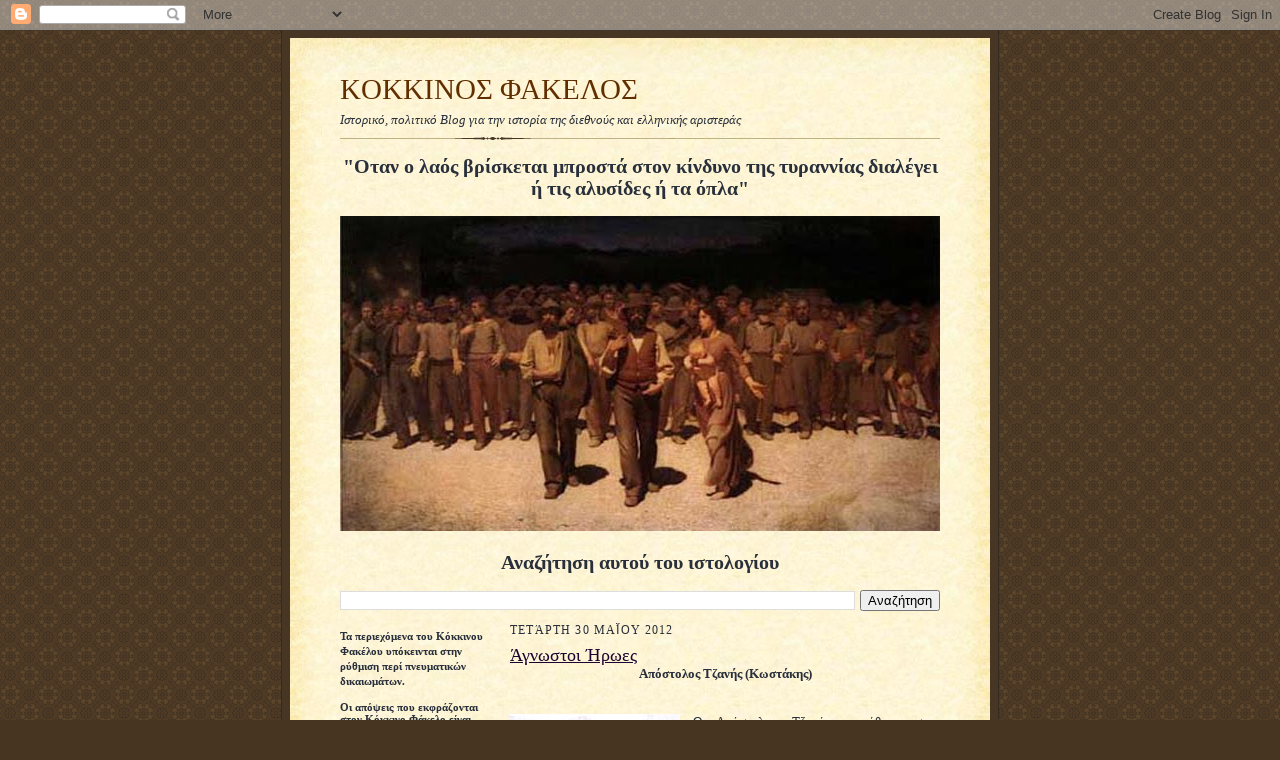

--- FILE ---
content_type: text/html; charset=UTF-8
request_url: https://kokkinosfakelos.blogspot.com/2012/05/
body_size: 39921
content:
<!DOCTYPE html>
<html dir='ltr'>
<head>
<link href='https://www.blogger.com/static/v1/widgets/2944754296-widget_css_bundle.css' rel='stylesheet' type='text/css'/>
<meta content='text/html; charset=UTF-8' http-equiv='Content-Type'/>
<meta content='blogger' name='generator'/>
<link href='https://kokkinosfakelos.blogspot.com/favicon.ico' rel='icon' type='image/x-icon'/>
<link href='http://kokkinosfakelos.blogspot.com/2012/05/' rel='canonical'/>
<link rel="alternate" type="application/atom+xml" title="KOKKINOΣ ΦΑΚΕΛΟΣ - Atom" href="https://kokkinosfakelos.blogspot.com/feeds/posts/default" />
<link rel="alternate" type="application/rss+xml" title="KOKKINOΣ ΦΑΚΕΛΟΣ - RSS" href="https://kokkinosfakelos.blogspot.com/feeds/posts/default?alt=rss" />
<link rel="service.post" type="application/atom+xml" title="KOKKINOΣ ΦΑΚΕΛΟΣ - Atom" href="https://www.blogger.com/feeds/3137934097439335011/posts/default" />
<!--Can't find substitution for tag [blog.ieCssRetrofitLinks]-->
<meta content='http://kokkinosfakelos.blogspot.com/2012/05/' property='og:url'/>
<meta content='KOKKINOΣ ΦΑΚΕΛΟΣ' property='og:title'/>
<meta content='Ιστορικό, πολιτικό Blog για την ιστορία της διεθνούς και ελληνικής αριστεράς' property='og:description'/>
<title>KOKKINOΣ ΦΑΚΕΛΟΣ: Μαΐου 2012</title>
<style id='page-skin-1' type='text/css'><!--
/*
-----------------------------------------------------
Blogger Template Style Sheet
Name:     Scribe
Date:     27 Feb 2004
Updated by: Blogger Team
------------------------------------------------------ */
/* Defaults
----------------------------------------------- */
body {
margin:0;
padding:0;
font-size: small;
text-align:center;
color:#29303b;
line-height:1.3em;
background:#483521 url("https://resources.blogblog.com/blogblog/data/scribe/bg.gif") repeat;
}
blockquote {
font-style:italic;
padding:0 32px;
line-height:1.6;
margin-top:0;
margin-right:0;
margin-bottom:.6em;
margin-left:0;
}
p {
margin:0;
padding:0;
}
abbr, acronym {
cursor:help;
font-style:normal;
}
code {
font-size: 90%;
white-space:normal;
color:#666;
}
hr {display:none;}
img {border:0;}
/* Link styles */
a:link {
color:#473624;
text-decoration:underline;
}
a:visited {
color: #956839;
text-decoration:underline;
}
a:hover {
color: #956839;
text-decoration:underline;
}
a:active {
color: #956839;
}
/* Layout
----------------------------------------------- */
#outer-wrapper {
background-color:#473624;
border-left:1px solid #332A24;
border-right:1px solid #332A24;
width:700px;
margin:0px auto;
padding:8px;
text-align:center;
font: normal normal 100% Georgia, Times New Roman,Sans-Serif;;
}
#main-top {
width:700px;
height:49px;
background:#FFF3DB url("https://resources.blogblog.com/blogblog/data/scribe/bg_paper_top.jpg") no-repeat top left;
margin:0px;
padding:0px;
display:block;
}
#main-bot {
width:700px;
height:81px;
background:#FFF3DB url("https://resources.blogblog.com/blogblog/data/scribe/bg_paper_bot.jpg") no-repeat top left;
margin:0;
padding:0;
display:block;
}
#wrap2 {
width:700px;
background:#FFF3DB url("https://resources.blogblog.com/blogblog/data/scribe/bg_paper_mid.jpg") repeat-y;
margin-top: -14px;
margin-right: 0px;
margin-bottom: 0px;
margin-left: 0px;
text-align:left;
display:block;
}
#wrap3 {
padding:0 50px;
}
.Header {
}
h1 {
margin:0;
padding-top:0;
padding-right:0;
padding-bottom:6px;
padding-left:0;
font: normal normal 225% Georgia, Times New Roman,sans-serif;
color: #612e00;
}
h1 a:link {
text-decoration:none;
color: #612e00;
}
h1 a:visited {
text-decoration:none;
}
h1 a:hover {
border:0;
text-decoration:none;
}
.Header .description {
margin:0;
padding:0;
line-height:1.5em;
color: #29303B;
font: italic normal 100% Georgia, Times New Roman, sans-serif;
}
#sidebar-wrapper {
clear:left;
}
#main {
width:430px;
float:right;
padding:8px 0;
margin:0;
word-wrap: break-word; /* fix for long text breaking sidebar float in IE */
overflow: hidden;     /* fix for long non-text content breaking IE sidebar float */
}
#sidebar {
width:150px;
float:left;
padding:8px 0;
margin:0;
word-wrap: break-word; /* fix for long text breaking sidebar float in IE */
overflow: hidden;     /* fix for long non-text content breaking IE sidebar float */
}
#footer {
clear:both;
background:url("https://resources.blogblog.com/blogblog/data/scribe/divider.gif") no-repeat top left;
padding-top:10px;
_padding-top:6px; /* IE Windows target */
}
#footer p {
line-height:1.5em;
font-size:75%;
}
/* Typography :: Main entry
----------------------------------------------- */
h2.date-header {
font-weight:normal;
text-transform:uppercase;
letter-spacing:.1em;
font-size:90%;
margin:0;
padding:0;
}
.post {
margin-top:8px;
margin-right:0;
margin-bottom:24px;
margin-left:0;
}
.post h3 {
font-weight:normal;
font-size:140%;
color:#1b0431;
margin:0;
padding:0;
}
.post h3 a {
color: #1b0431;
}
.post-body p {
line-height:1.5em;
margin-top:0;
margin-right:0;
margin-bottom:.6em;
margin-left:0;
}
.post-footer {
font-family: Verdana, sans-serif;
font-size:74%;
border-top:1px solid #BFB186;
padding-top:6px;
}
.post-footer a {
margin-right: 6px;
}
.post ul {
margin:0;
padding:0;
}
.post li {
line-height:1.5em;
list-style:none;
background:url("https://resources.blogblog.com/blogblog/data/scribe/list_icon.gif") no-repeat left .3em;
vertical-align:top;
padding-top: 0;
padding-right: 0;
padding-bottom: .6em;
padding-left: 17px;
margin:0;
}
.feed-links {
clear: both;
line-height: 2.5em;
}
#blog-pager-newer-link {
float: left;
}
#blog-pager-older-link {
float: right;
}
#blog-pager {
text-align: center;
}
/* Typography :: Sidebar
----------------------------------------------- */
.sidebar h2 {
margin:0;
padding:0;
color:#211104;
font: normal normal 150% Georgia, Times New Roman,sans-serif;
}
.sidebar h2 img {
margin-bottom:-4px;
}
.sidebar .widget {
font-size:86%;
margin-top:6px;
margin-right:0;
margin-bottom:12px;
margin-left:0;
padding:0;
line-height: 1.4em;
}
.sidebar ul li {
list-style: none;
margin:0;
}
.sidebar ul {
margin-left: 0;
padding-left: 0;
}
/* Comments
----------------------------------------------- */
#comments {}
#comments h4 {
font-weight:normal;
font-size:120%;
color:#29303B;
margin:0;
padding:0;
}
#comments-block {
line-height:1.5em;
}
.comment-author {
background:url("https://resources.blogblog.com/blogblog/data/scribe/list_icon.gif") no-repeat 2px .35em;
margin:.5em 0 0;
padding-top:0;
padding-right:0;
padding-bottom:0;
padding-left:20px;
font-weight:bold;
}
.comment-body {
margin:0;
padding-top:0;
padding-right:0;
padding-bottom:0;
padding-left:20px;
}
.comment-body p {
font-size:100%;
margin-top:0;
margin-right:0;
margin-bottom:.2em;
margin-left:0;
}
.comment-footer {
color:#29303B;
font-size:74%;
margin:0 0 10px;
padding-top:0;
padding-right:0;
padding-bottom:.75em;
padding-left:20px;
}
.comment-footer a:link {
color:#473624;
text-decoration:underline;
}
.comment-footer a:visited {
color:#716E6C;
text-decoration:underline;
}
.comment-footer a:hover {
color:#956839;
text-decoration:underline;
}
.comment-footer a:active {
color:#956839;
text-decoration:none;
}
.deleted-comment {
font-style:italic;
color:gray;
}
/* Profile
----------------------------------------------- */
#main .profile-data {
display:inline;
}
.profile-datablock, .profile-textblock {
margin-top:0;
margin-right:0;
margin-bottom:4px;
margin-left:0;
}
.profile-data {
margin:0;
padding-top:0;
padding-right:8px;
padding-bottom:0;
padding-left:0;
text-transform:uppercase;
letter-spacing:.1em;
font-size:90%;
color:#211104;
}
.profile-img {
float: left;
margin-top: 0;
margin-right: 5px;
margin-bottom: 5px;
margin-left: 0;
border:1px solid #A2907D;
padding:2px;
}
#header .widget, #main .widget {
margin-bottom:12px;
padding-bottom:12px;
}
#header {
background:url("https://resources.blogblog.com/blogblog/data/scribe/divider.gif") no-repeat bottom left;
}
/** Page structure tweaks for layout editor wireframe */
body#layout #outer-wrapper {
margin-top: 0;
padding-top: 0;
}
body#layout #wrap2,
body#layout #wrap3 {
margin-top: 0;
}
body#layout #main-top {
display:none;
}

--></style>
<link href='https://www.blogger.com/dyn-css/authorization.css?targetBlogID=3137934097439335011&amp;zx=74785713-a91f-4d55-9f3d-87c55b6bc355' media='none' onload='if(media!=&#39;all&#39;)media=&#39;all&#39;' rel='stylesheet'/><noscript><link href='https://www.blogger.com/dyn-css/authorization.css?targetBlogID=3137934097439335011&amp;zx=74785713-a91f-4d55-9f3d-87c55b6bc355' rel='stylesheet'/></noscript>
<meta name='google-adsense-platform-account' content='ca-host-pub-1556223355139109'/>
<meta name='google-adsense-platform-domain' content='blogspot.com'/>

</head>
<body>
<div class='navbar section' id='navbar'><div class='widget Navbar' data-version='1' id='Navbar1'><script type="text/javascript">
    function setAttributeOnload(object, attribute, val) {
      if(window.addEventListener) {
        window.addEventListener('load',
          function(){ object[attribute] = val; }, false);
      } else {
        window.attachEvent('onload', function(){ object[attribute] = val; });
      }
    }
  </script>
<div id="navbar-iframe-container"></div>
<script type="text/javascript" src="https://apis.google.com/js/platform.js"></script>
<script type="text/javascript">
      gapi.load("gapi.iframes:gapi.iframes.style.bubble", function() {
        if (gapi.iframes && gapi.iframes.getContext) {
          gapi.iframes.getContext().openChild({
              url: 'https://www.blogger.com/navbar/3137934097439335011?origin\x3dhttps://kokkinosfakelos.blogspot.com',
              where: document.getElementById("navbar-iframe-container"),
              id: "navbar-iframe"
          });
        }
      });
    </script><script type="text/javascript">
(function() {
var script = document.createElement('script');
script.type = 'text/javascript';
script.src = '//pagead2.googlesyndication.com/pagead/js/google_top_exp.js';
var head = document.getElementsByTagName('head')[0];
if (head) {
head.appendChild(script);
}})();
</script>
</div></div>
<div id='outer-wrapper'>
<div id='main-top'></div>
<!-- placeholder for image -->
<div id='wrap2'><div id='wrap3'>
<div class='header section' id='header'><div class='widget Header' data-version='1' id='Header1'>
<div id='header-inner'>
<div class='titlewrapper'>
<h1 class='title'>
<a href='https://kokkinosfakelos.blogspot.com/'>
KOKKINOΣ ΦΑΚΕΛΟΣ
</a>
</h1>
</div>
<div class='descriptionwrapper'>
<p class='description'><span>Ιστορικό, πολιτικό Blog για την ιστορία της διεθνούς και ελληνικής αριστεράς</span></p>
</div>
</div>
</div></div>
<div id='crosscol-wrapper' style='text-align:center'>
<div class='crosscol section' id='crosscol'><div class='widget Image' data-version='1' id='Image2'>
<h2>"Οταν ο λαός βρίσκεται μπροστά στον κίνδυνο της τυραννίας διαλέγει ή τις αλυσίδες ή τα όπλα"</h2>
<div class='widget-content'>
<img alt='"Οταν ο λαός βρίσκεται μπροστά στον κίνδυνο της τυραννίας διαλέγει ή τις αλυσίδες ή τα όπλα"' height='315' id='Image2_img' src='https://blogger.googleusercontent.com/img/b/R29vZ2xl/AVvXsEjThSQm-jsp321oETwcc5LDeQPmpZlvOfyfoKL6Ii1UcJ5RZJlDxAACU1v8twNemkE5fZ_q_9ARO2II0Ul2Qn-gBi4f4tuvYSYueGrcOBGy4CAVOjV_nYtEy_bXtZ8zzdBjgQuAwTAxG22Z/s1600/ceb5cf81ceb3ceb1cf84ceb5cf82.jpg' width='600'/>
<br/>
</div>
<div class='clear'></div>
</div><div class='widget BlogSearch' data-version='1' id='BlogSearch1'>
<h2 class='title'>Αναζήτηση αυτού του ιστολογίου</h2>
<div class='widget-content'>
<div id='BlogSearch1_form'>
<form action='https://kokkinosfakelos.blogspot.com/search' class='gsc-search-box' target='_top'>
<table cellpadding='0' cellspacing='0' class='gsc-search-box'>
<tbody>
<tr>
<td class='gsc-input'>
<input autocomplete='off' class='gsc-input' name='q' size='10' title='search' type='text' value=''/>
</td>
<td class='gsc-search-button'>
<input class='gsc-search-button' title='search' type='submit' value='Αναζήτηση'/>
</td>
</tr>
</tbody>
</table>
</form>
</div>
</div>
<div class='clear'></div>
</div></div>
</div>
<div id='sidebar-wrapper'>
<div class='sidebar section' id='sidebar'><div class='widget Text' data-version='1' id='Text1'>
<div class='widget-content'>
<strong><span style="font-family:Georgia, serif;"><span style="font-size: 100%;">Τα περιεχόμενα του Κόκκινου </span>Φακέλου<span style="font-size: 100%;"> υπόκεινται στην ρύθμιση περί πνευματικών δικαιωμάτων.</span></span></strong><div style="font-family: Georgia, serif; font-size: 100%; font-style: normal; font-variant: normal; font-weight: normal; line-height: normal;"><strong><br /></strong></div><div style="font-family: Georgia, serif; font-size: 100%; font-style: normal; font-variant: normal; font-weight: normal; line-height: normal;"><strong>Oι απόψεις που εκφράζονται στον Κόκκινο Φάκελο είναι προσωπικές απόψεις των μελών του, τα οποία δεν είναι μέλη κανενός κόμματος.<br /><br />Δεν δημοσιεύονται σχόλια που βρίζουν ή προσβάλλουν, ανεξαρτήτως της πολιτικής τους τοποθέτησης.</strong></div><div style="font-family: Georgia, serif; font-size: 100%; font-style: normal; font-variant: normal; font-weight: normal; line-height: normal;"><strong><br /></strong></div><div style="font-family: Georgia, serif; font-size: 100%; font-style: normal; font-variant: normal; font-weight: normal; line-height: normal;"><strong>Δεν δημοσιεύονται σχόλια φασιστικού, ρατσιστικού περιεχομένου.<br /></strong><br /><br /></div>
</div>
<div class='clear'></div>
</div><div class='widget Image' data-version='1' id='Image1'>
<div class='widget-content'>
<img alt='' height='150' id='Image1_img' src='//3.bp.blogspot.com/_xZk60WxXCqA/TJj9Rx_9bxI/AAAAAAAAAAw/0CwO3iFWtzk/S150/EAM+ELAS.PNG' width='135'/>
<br/>
</div>
<div class='clear'></div>
</div><div class='widget Followers' data-version='1' id='Followers1'>
<h2 class='title'>Αναγνώστες</h2>
<div class='widget-content'>
<div id='Followers1-wrapper'>
<div style='margin-right:2px;'>
<div><script type="text/javascript" src="https://apis.google.com/js/platform.js"></script>
<div id="followers-iframe-container"></div>
<script type="text/javascript">
    window.followersIframe = null;
    function followersIframeOpen(url) {
      gapi.load("gapi.iframes", function() {
        if (gapi.iframes && gapi.iframes.getContext) {
          window.followersIframe = gapi.iframes.getContext().openChild({
            url: url,
            where: document.getElementById("followers-iframe-container"),
            messageHandlersFilter: gapi.iframes.CROSS_ORIGIN_IFRAMES_FILTER,
            messageHandlers: {
              '_ready': function(obj) {
                window.followersIframe.getIframeEl().height = obj.height;
              },
              'reset': function() {
                window.followersIframe.close();
                followersIframeOpen("https://www.blogger.com/followers/frame/3137934097439335011?colors\x3dCgt0cmFuc3BhcmVudBILdHJhbnNwYXJlbnQaByMyOTMwM2IiByMwMDAwMDAqByNGRkZGRkYyByMwMDAwMDA6ByMyOTMwM2JCByMwMDAwMDBKByMwMDAwMDBSByNGRkZGRkZaC3RyYW5zcGFyZW50\x26pageSize\x3d21\x26hl\x3del\x26origin\x3dhttps://kokkinosfakelos.blogspot.com");
              },
              'open': function(url) {
                window.followersIframe.close();
                followersIframeOpen(url);
              }
            }
          });
        }
      });
    }
    followersIframeOpen("https://www.blogger.com/followers/frame/3137934097439335011?colors\x3dCgt0cmFuc3BhcmVudBILdHJhbnNwYXJlbnQaByMyOTMwM2IiByMwMDAwMDAqByNGRkZGRkYyByMwMDAwMDA6ByMyOTMwM2JCByMwMDAwMDBKByMwMDAwMDBSByNGRkZGRkZaC3RyYW5zcGFyZW50\x26pageSize\x3d21\x26hl\x3del\x26origin\x3dhttps://kokkinosfakelos.blogspot.com");
  </script></div>
</div>
</div>
<div class='clear'></div>
</div>
</div><div class='widget BlogArchive' data-version='1' id='BlogArchive1'>
<h2>Αρχειοθήκη ιστολογίου</h2>
<div class='widget-content'>
<div id='ArchiveList'>
<div id='BlogArchive1_ArchiveList'>
<ul class='hierarchy'>
<li class='archivedate collapsed'>
<a class='toggle' href='javascript:void(0)'>
<span class='zippy'>

        &#9658;&#160;
      
</span>
</a>
<a class='post-count-link' href='https://kokkinosfakelos.blogspot.com/2022/'>
2022
</a>
<span class='post-count' dir='ltr'>(9)</span>
<ul class='hierarchy'>
<li class='archivedate collapsed'>
<a class='toggle' href='javascript:void(0)'>
<span class='zippy'>

        &#9658;&#160;
      
</span>
</a>
<a class='post-count-link' href='https://kokkinosfakelos.blogspot.com/2022/11/'>
Νοεμβρίου
</a>
<span class='post-count' dir='ltr'>(1)</span>
</li>
</ul>
<ul class='hierarchy'>
<li class='archivedate collapsed'>
<a class='toggle' href='javascript:void(0)'>
<span class='zippy'>

        &#9658;&#160;
      
</span>
</a>
<a class='post-count-link' href='https://kokkinosfakelos.blogspot.com/2022/10/'>
Οκτωβρίου
</a>
<span class='post-count' dir='ltr'>(2)</span>
</li>
</ul>
<ul class='hierarchy'>
<li class='archivedate collapsed'>
<a class='toggle' href='javascript:void(0)'>
<span class='zippy'>

        &#9658;&#160;
      
</span>
</a>
<a class='post-count-link' href='https://kokkinosfakelos.blogspot.com/2022/09/'>
Σεπτεμβρίου
</a>
<span class='post-count' dir='ltr'>(3)</span>
</li>
</ul>
<ul class='hierarchy'>
<li class='archivedate collapsed'>
<a class='toggle' href='javascript:void(0)'>
<span class='zippy'>

        &#9658;&#160;
      
</span>
</a>
<a class='post-count-link' href='https://kokkinosfakelos.blogspot.com/2022/08/'>
Αυγούστου
</a>
<span class='post-count' dir='ltr'>(3)</span>
</li>
</ul>
</li>
</ul>
<ul class='hierarchy'>
<li class='archivedate collapsed'>
<a class='toggle' href='javascript:void(0)'>
<span class='zippy'>

        &#9658;&#160;
      
</span>
</a>
<a class='post-count-link' href='https://kokkinosfakelos.blogspot.com/2021/'>
2021
</a>
<span class='post-count' dir='ltr'>(40)</span>
<ul class='hierarchy'>
<li class='archivedate collapsed'>
<a class='toggle' href='javascript:void(0)'>
<span class='zippy'>

        &#9658;&#160;
      
</span>
</a>
<a class='post-count-link' href='https://kokkinosfakelos.blogspot.com/2021/09/'>
Σεπτεμβρίου
</a>
<span class='post-count' dir='ltr'>(2)</span>
</li>
</ul>
<ul class='hierarchy'>
<li class='archivedate collapsed'>
<a class='toggle' href='javascript:void(0)'>
<span class='zippy'>

        &#9658;&#160;
      
</span>
</a>
<a class='post-count-link' href='https://kokkinosfakelos.blogspot.com/2021/08/'>
Αυγούστου
</a>
<span class='post-count' dir='ltr'>(3)</span>
</li>
</ul>
<ul class='hierarchy'>
<li class='archivedate collapsed'>
<a class='toggle' href='javascript:void(0)'>
<span class='zippy'>

        &#9658;&#160;
      
</span>
</a>
<a class='post-count-link' href='https://kokkinosfakelos.blogspot.com/2021/07/'>
Ιουλίου
</a>
<span class='post-count' dir='ltr'>(10)</span>
</li>
</ul>
<ul class='hierarchy'>
<li class='archivedate collapsed'>
<a class='toggle' href='javascript:void(0)'>
<span class='zippy'>

        &#9658;&#160;
      
</span>
</a>
<a class='post-count-link' href='https://kokkinosfakelos.blogspot.com/2021/06/'>
Ιουνίου
</a>
<span class='post-count' dir='ltr'>(1)</span>
</li>
</ul>
<ul class='hierarchy'>
<li class='archivedate collapsed'>
<a class='toggle' href='javascript:void(0)'>
<span class='zippy'>

        &#9658;&#160;
      
</span>
</a>
<a class='post-count-link' href='https://kokkinosfakelos.blogspot.com/2021/04/'>
Απριλίου
</a>
<span class='post-count' dir='ltr'>(2)</span>
</li>
</ul>
<ul class='hierarchy'>
<li class='archivedate collapsed'>
<a class='toggle' href='javascript:void(0)'>
<span class='zippy'>

        &#9658;&#160;
      
</span>
</a>
<a class='post-count-link' href='https://kokkinosfakelos.blogspot.com/2021/01/'>
Ιανουαρίου
</a>
<span class='post-count' dir='ltr'>(22)</span>
</li>
</ul>
</li>
</ul>
<ul class='hierarchy'>
<li class='archivedate collapsed'>
<a class='toggle' href='javascript:void(0)'>
<span class='zippy'>

        &#9658;&#160;
      
</span>
</a>
<a class='post-count-link' href='https://kokkinosfakelos.blogspot.com/2020/'>
2020
</a>
<span class='post-count' dir='ltr'>(67)</span>
<ul class='hierarchy'>
<li class='archivedate collapsed'>
<a class='toggle' href='javascript:void(0)'>
<span class='zippy'>

        &#9658;&#160;
      
</span>
</a>
<a class='post-count-link' href='https://kokkinosfakelos.blogspot.com/2020/12/'>
Δεκεμβρίου
</a>
<span class='post-count' dir='ltr'>(10)</span>
</li>
</ul>
<ul class='hierarchy'>
<li class='archivedate collapsed'>
<a class='toggle' href='javascript:void(0)'>
<span class='zippy'>

        &#9658;&#160;
      
</span>
</a>
<a class='post-count-link' href='https://kokkinosfakelos.blogspot.com/2020/11/'>
Νοεμβρίου
</a>
<span class='post-count' dir='ltr'>(18)</span>
</li>
</ul>
<ul class='hierarchy'>
<li class='archivedate collapsed'>
<a class='toggle' href='javascript:void(0)'>
<span class='zippy'>

        &#9658;&#160;
      
</span>
</a>
<a class='post-count-link' href='https://kokkinosfakelos.blogspot.com/2020/10/'>
Οκτωβρίου
</a>
<span class='post-count' dir='ltr'>(5)</span>
</li>
</ul>
<ul class='hierarchy'>
<li class='archivedate collapsed'>
<a class='toggle' href='javascript:void(0)'>
<span class='zippy'>

        &#9658;&#160;
      
</span>
</a>
<a class='post-count-link' href='https://kokkinosfakelos.blogspot.com/2020/08/'>
Αυγούστου
</a>
<span class='post-count' dir='ltr'>(12)</span>
</li>
</ul>
<ul class='hierarchy'>
<li class='archivedate collapsed'>
<a class='toggle' href='javascript:void(0)'>
<span class='zippy'>

        &#9658;&#160;
      
</span>
</a>
<a class='post-count-link' href='https://kokkinosfakelos.blogspot.com/2020/07/'>
Ιουλίου
</a>
<span class='post-count' dir='ltr'>(17)</span>
</li>
</ul>
<ul class='hierarchy'>
<li class='archivedate collapsed'>
<a class='toggle' href='javascript:void(0)'>
<span class='zippy'>

        &#9658;&#160;
      
</span>
</a>
<a class='post-count-link' href='https://kokkinosfakelos.blogspot.com/2020/04/'>
Απριλίου
</a>
<span class='post-count' dir='ltr'>(1)</span>
</li>
</ul>
<ul class='hierarchy'>
<li class='archivedate collapsed'>
<a class='toggle' href='javascript:void(0)'>
<span class='zippy'>

        &#9658;&#160;
      
</span>
</a>
<a class='post-count-link' href='https://kokkinosfakelos.blogspot.com/2020/03/'>
Μαρτίου
</a>
<span class='post-count' dir='ltr'>(1)</span>
</li>
</ul>
<ul class='hierarchy'>
<li class='archivedate collapsed'>
<a class='toggle' href='javascript:void(0)'>
<span class='zippy'>

        &#9658;&#160;
      
</span>
</a>
<a class='post-count-link' href='https://kokkinosfakelos.blogspot.com/2020/02/'>
Φεβρουαρίου
</a>
<span class='post-count' dir='ltr'>(3)</span>
</li>
</ul>
</li>
</ul>
<ul class='hierarchy'>
<li class='archivedate collapsed'>
<a class='toggle' href='javascript:void(0)'>
<span class='zippy'>

        &#9658;&#160;
      
</span>
</a>
<a class='post-count-link' href='https://kokkinosfakelos.blogspot.com/2019/'>
2019
</a>
<span class='post-count' dir='ltr'>(93)</span>
<ul class='hierarchy'>
<li class='archivedate collapsed'>
<a class='toggle' href='javascript:void(0)'>
<span class='zippy'>

        &#9658;&#160;
      
</span>
</a>
<a class='post-count-link' href='https://kokkinosfakelos.blogspot.com/2019/12/'>
Δεκεμβρίου
</a>
<span class='post-count' dir='ltr'>(3)</span>
</li>
</ul>
<ul class='hierarchy'>
<li class='archivedate collapsed'>
<a class='toggle' href='javascript:void(0)'>
<span class='zippy'>

        &#9658;&#160;
      
</span>
</a>
<a class='post-count-link' href='https://kokkinosfakelos.blogspot.com/2019/11/'>
Νοεμβρίου
</a>
<span class='post-count' dir='ltr'>(1)</span>
</li>
</ul>
<ul class='hierarchy'>
<li class='archivedate collapsed'>
<a class='toggle' href='javascript:void(0)'>
<span class='zippy'>

        &#9658;&#160;
      
</span>
</a>
<a class='post-count-link' href='https://kokkinosfakelos.blogspot.com/2019/10/'>
Οκτωβρίου
</a>
<span class='post-count' dir='ltr'>(5)</span>
</li>
</ul>
<ul class='hierarchy'>
<li class='archivedate collapsed'>
<a class='toggle' href='javascript:void(0)'>
<span class='zippy'>

        &#9658;&#160;
      
</span>
</a>
<a class='post-count-link' href='https://kokkinosfakelos.blogspot.com/2019/09/'>
Σεπτεμβρίου
</a>
<span class='post-count' dir='ltr'>(4)</span>
</li>
</ul>
<ul class='hierarchy'>
<li class='archivedate collapsed'>
<a class='toggle' href='javascript:void(0)'>
<span class='zippy'>

        &#9658;&#160;
      
</span>
</a>
<a class='post-count-link' href='https://kokkinosfakelos.blogspot.com/2019/08/'>
Αυγούστου
</a>
<span class='post-count' dir='ltr'>(19)</span>
</li>
</ul>
<ul class='hierarchy'>
<li class='archivedate collapsed'>
<a class='toggle' href='javascript:void(0)'>
<span class='zippy'>

        &#9658;&#160;
      
</span>
</a>
<a class='post-count-link' href='https://kokkinosfakelos.blogspot.com/2019/07/'>
Ιουλίου
</a>
<span class='post-count' dir='ltr'>(14)</span>
</li>
</ul>
<ul class='hierarchy'>
<li class='archivedate collapsed'>
<a class='toggle' href='javascript:void(0)'>
<span class='zippy'>

        &#9658;&#160;
      
</span>
</a>
<a class='post-count-link' href='https://kokkinosfakelos.blogspot.com/2019/06/'>
Ιουνίου
</a>
<span class='post-count' dir='ltr'>(14)</span>
</li>
</ul>
<ul class='hierarchy'>
<li class='archivedate collapsed'>
<a class='toggle' href='javascript:void(0)'>
<span class='zippy'>

        &#9658;&#160;
      
</span>
</a>
<a class='post-count-link' href='https://kokkinosfakelos.blogspot.com/2019/05/'>
Μαΐου
</a>
<span class='post-count' dir='ltr'>(3)</span>
</li>
</ul>
<ul class='hierarchy'>
<li class='archivedate collapsed'>
<a class='toggle' href='javascript:void(0)'>
<span class='zippy'>

        &#9658;&#160;
      
</span>
</a>
<a class='post-count-link' href='https://kokkinosfakelos.blogspot.com/2019/04/'>
Απριλίου
</a>
<span class='post-count' dir='ltr'>(8)</span>
</li>
</ul>
<ul class='hierarchy'>
<li class='archivedate collapsed'>
<a class='toggle' href='javascript:void(0)'>
<span class='zippy'>

        &#9658;&#160;
      
</span>
</a>
<a class='post-count-link' href='https://kokkinosfakelos.blogspot.com/2019/03/'>
Μαρτίου
</a>
<span class='post-count' dir='ltr'>(3)</span>
</li>
</ul>
<ul class='hierarchy'>
<li class='archivedate collapsed'>
<a class='toggle' href='javascript:void(0)'>
<span class='zippy'>

        &#9658;&#160;
      
</span>
</a>
<a class='post-count-link' href='https://kokkinosfakelos.blogspot.com/2019/02/'>
Φεβρουαρίου
</a>
<span class='post-count' dir='ltr'>(9)</span>
</li>
</ul>
<ul class='hierarchy'>
<li class='archivedate collapsed'>
<a class='toggle' href='javascript:void(0)'>
<span class='zippy'>

        &#9658;&#160;
      
</span>
</a>
<a class='post-count-link' href='https://kokkinosfakelos.blogspot.com/2019/01/'>
Ιανουαρίου
</a>
<span class='post-count' dir='ltr'>(10)</span>
</li>
</ul>
</li>
</ul>
<ul class='hierarchy'>
<li class='archivedate collapsed'>
<a class='toggle' href='javascript:void(0)'>
<span class='zippy'>

        &#9658;&#160;
      
</span>
</a>
<a class='post-count-link' href='https://kokkinosfakelos.blogspot.com/2018/'>
2018
</a>
<span class='post-count' dir='ltr'>(126)</span>
<ul class='hierarchy'>
<li class='archivedate collapsed'>
<a class='toggle' href='javascript:void(0)'>
<span class='zippy'>

        &#9658;&#160;
      
</span>
</a>
<a class='post-count-link' href='https://kokkinosfakelos.blogspot.com/2018/12/'>
Δεκεμβρίου
</a>
<span class='post-count' dir='ltr'>(8)</span>
</li>
</ul>
<ul class='hierarchy'>
<li class='archivedate collapsed'>
<a class='toggle' href='javascript:void(0)'>
<span class='zippy'>

        &#9658;&#160;
      
</span>
</a>
<a class='post-count-link' href='https://kokkinosfakelos.blogspot.com/2018/11/'>
Νοεμβρίου
</a>
<span class='post-count' dir='ltr'>(11)</span>
</li>
</ul>
<ul class='hierarchy'>
<li class='archivedate collapsed'>
<a class='toggle' href='javascript:void(0)'>
<span class='zippy'>

        &#9658;&#160;
      
</span>
</a>
<a class='post-count-link' href='https://kokkinosfakelos.blogspot.com/2018/10/'>
Οκτωβρίου
</a>
<span class='post-count' dir='ltr'>(8)</span>
</li>
</ul>
<ul class='hierarchy'>
<li class='archivedate collapsed'>
<a class='toggle' href='javascript:void(0)'>
<span class='zippy'>

        &#9658;&#160;
      
</span>
</a>
<a class='post-count-link' href='https://kokkinosfakelos.blogspot.com/2018/09/'>
Σεπτεμβρίου
</a>
<span class='post-count' dir='ltr'>(11)</span>
</li>
</ul>
<ul class='hierarchy'>
<li class='archivedate collapsed'>
<a class='toggle' href='javascript:void(0)'>
<span class='zippy'>

        &#9658;&#160;
      
</span>
</a>
<a class='post-count-link' href='https://kokkinosfakelos.blogspot.com/2018/08/'>
Αυγούστου
</a>
<span class='post-count' dir='ltr'>(10)</span>
</li>
</ul>
<ul class='hierarchy'>
<li class='archivedate collapsed'>
<a class='toggle' href='javascript:void(0)'>
<span class='zippy'>

        &#9658;&#160;
      
</span>
</a>
<a class='post-count-link' href='https://kokkinosfakelos.blogspot.com/2018/07/'>
Ιουλίου
</a>
<span class='post-count' dir='ltr'>(6)</span>
</li>
</ul>
<ul class='hierarchy'>
<li class='archivedate collapsed'>
<a class='toggle' href='javascript:void(0)'>
<span class='zippy'>

        &#9658;&#160;
      
</span>
</a>
<a class='post-count-link' href='https://kokkinosfakelos.blogspot.com/2018/06/'>
Ιουνίου
</a>
<span class='post-count' dir='ltr'>(11)</span>
</li>
</ul>
<ul class='hierarchy'>
<li class='archivedate collapsed'>
<a class='toggle' href='javascript:void(0)'>
<span class='zippy'>

        &#9658;&#160;
      
</span>
</a>
<a class='post-count-link' href='https://kokkinosfakelos.blogspot.com/2018/05/'>
Μαΐου
</a>
<span class='post-count' dir='ltr'>(16)</span>
</li>
</ul>
<ul class='hierarchy'>
<li class='archivedate collapsed'>
<a class='toggle' href='javascript:void(0)'>
<span class='zippy'>

        &#9658;&#160;
      
</span>
</a>
<a class='post-count-link' href='https://kokkinosfakelos.blogspot.com/2018/04/'>
Απριλίου
</a>
<span class='post-count' dir='ltr'>(6)</span>
</li>
</ul>
<ul class='hierarchy'>
<li class='archivedate collapsed'>
<a class='toggle' href='javascript:void(0)'>
<span class='zippy'>

        &#9658;&#160;
      
</span>
</a>
<a class='post-count-link' href='https://kokkinosfakelos.blogspot.com/2018/03/'>
Μαρτίου
</a>
<span class='post-count' dir='ltr'>(13)</span>
</li>
</ul>
<ul class='hierarchy'>
<li class='archivedate collapsed'>
<a class='toggle' href='javascript:void(0)'>
<span class='zippy'>

        &#9658;&#160;
      
</span>
</a>
<a class='post-count-link' href='https://kokkinosfakelos.blogspot.com/2018/02/'>
Φεβρουαρίου
</a>
<span class='post-count' dir='ltr'>(14)</span>
</li>
</ul>
<ul class='hierarchy'>
<li class='archivedate collapsed'>
<a class='toggle' href='javascript:void(0)'>
<span class='zippy'>

        &#9658;&#160;
      
</span>
</a>
<a class='post-count-link' href='https://kokkinosfakelos.blogspot.com/2018/01/'>
Ιανουαρίου
</a>
<span class='post-count' dir='ltr'>(12)</span>
</li>
</ul>
</li>
</ul>
<ul class='hierarchy'>
<li class='archivedate collapsed'>
<a class='toggle' href='javascript:void(0)'>
<span class='zippy'>

        &#9658;&#160;
      
</span>
</a>
<a class='post-count-link' href='https://kokkinosfakelos.blogspot.com/2017/'>
2017
</a>
<span class='post-count' dir='ltr'>(179)</span>
<ul class='hierarchy'>
<li class='archivedate collapsed'>
<a class='toggle' href='javascript:void(0)'>
<span class='zippy'>

        &#9658;&#160;
      
</span>
</a>
<a class='post-count-link' href='https://kokkinosfakelos.blogspot.com/2017/12/'>
Δεκεμβρίου
</a>
<span class='post-count' dir='ltr'>(19)</span>
</li>
</ul>
<ul class='hierarchy'>
<li class='archivedate collapsed'>
<a class='toggle' href='javascript:void(0)'>
<span class='zippy'>

        &#9658;&#160;
      
</span>
</a>
<a class='post-count-link' href='https://kokkinosfakelos.blogspot.com/2017/11/'>
Νοεμβρίου
</a>
<span class='post-count' dir='ltr'>(14)</span>
</li>
</ul>
<ul class='hierarchy'>
<li class='archivedate collapsed'>
<a class='toggle' href='javascript:void(0)'>
<span class='zippy'>

        &#9658;&#160;
      
</span>
</a>
<a class='post-count-link' href='https://kokkinosfakelos.blogspot.com/2017/10/'>
Οκτωβρίου
</a>
<span class='post-count' dir='ltr'>(24)</span>
</li>
</ul>
<ul class='hierarchy'>
<li class='archivedate collapsed'>
<a class='toggle' href='javascript:void(0)'>
<span class='zippy'>

        &#9658;&#160;
      
</span>
</a>
<a class='post-count-link' href='https://kokkinosfakelos.blogspot.com/2017/09/'>
Σεπτεμβρίου
</a>
<span class='post-count' dir='ltr'>(19)</span>
</li>
</ul>
<ul class='hierarchy'>
<li class='archivedate collapsed'>
<a class='toggle' href='javascript:void(0)'>
<span class='zippy'>

        &#9658;&#160;
      
</span>
</a>
<a class='post-count-link' href='https://kokkinosfakelos.blogspot.com/2017/08/'>
Αυγούστου
</a>
<span class='post-count' dir='ltr'>(8)</span>
</li>
</ul>
<ul class='hierarchy'>
<li class='archivedate collapsed'>
<a class='toggle' href='javascript:void(0)'>
<span class='zippy'>

        &#9658;&#160;
      
</span>
</a>
<a class='post-count-link' href='https://kokkinosfakelos.blogspot.com/2017/07/'>
Ιουλίου
</a>
<span class='post-count' dir='ltr'>(11)</span>
</li>
</ul>
<ul class='hierarchy'>
<li class='archivedate collapsed'>
<a class='toggle' href='javascript:void(0)'>
<span class='zippy'>

        &#9658;&#160;
      
</span>
</a>
<a class='post-count-link' href='https://kokkinosfakelos.blogspot.com/2017/06/'>
Ιουνίου
</a>
<span class='post-count' dir='ltr'>(12)</span>
</li>
</ul>
<ul class='hierarchy'>
<li class='archivedate collapsed'>
<a class='toggle' href='javascript:void(0)'>
<span class='zippy'>

        &#9658;&#160;
      
</span>
</a>
<a class='post-count-link' href='https://kokkinosfakelos.blogspot.com/2017/05/'>
Μαΐου
</a>
<span class='post-count' dir='ltr'>(16)</span>
</li>
</ul>
<ul class='hierarchy'>
<li class='archivedate collapsed'>
<a class='toggle' href='javascript:void(0)'>
<span class='zippy'>

        &#9658;&#160;
      
</span>
</a>
<a class='post-count-link' href='https://kokkinosfakelos.blogspot.com/2017/04/'>
Απριλίου
</a>
<span class='post-count' dir='ltr'>(13)</span>
</li>
</ul>
<ul class='hierarchy'>
<li class='archivedate collapsed'>
<a class='toggle' href='javascript:void(0)'>
<span class='zippy'>

        &#9658;&#160;
      
</span>
</a>
<a class='post-count-link' href='https://kokkinosfakelos.blogspot.com/2017/03/'>
Μαρτίου
</a>
<span class='post-count' dir='ltr'>(14)</span>
</li>
</ul>
<ul class='hierarchy'>
<li class='archivedate collapsed'>
<a class='toggle' href='javascript:void(0)'>
<span class='zippy'>

        &#9658;&#160;
      
</span>
</a>
<a class='post-count-link' href='https://kokkinosfakelos.blogspot.com/2017/02/'>
Φεβρουαρίου
</a>
<span class='post-count' dir='ltr'>(14)</span>
</li>
</ul>
<ul class='hierarchy'>
<li class='archivedate collapsed'>
<a class='toggle' href='javascript:void(0)'>
<span class='zippy'>

        &#9658;&#160;
      
</span>
</a>
<a class='post-count-link' href='https://kokkinosfakelos.blogspot.com/2017/01/'>
Ιανουαρίου
</a>
<span class='post-count' dir='ltr'>(15)</span>
</li>
</ul>
</li>
</ul>
<ul class='hierarchy'>
<li class='archivedate collapsed'>
<a class='toggle' href='javascript:void(0)'>
<span class='zippy'>

        &#9658;&#160;
      
</span>
</a>
<a class='post-count-link' href='https://kokkinosfakelos.blogspot.com/2016/'>
2016
</a>
<span class='post-count' dir='ltr'>(206)</span>
<ul class='hierarchy'>
<li class='archivedate collapsed'>
<a class='toggle' href='javascript:void(0)'>
<span class='zippy'>

        &#9658;&#160;
      
</span>
</a>
<a class='post-count-link' href='https://kokkinosfakelos.blogspot.com/2016/12/'>
Δεκεμβρίου
</a>
<span class='post-count' dir='ltr'>(7)</span>
</li>
</ul>
<ul class='hierarchy'>
<li class='archivedate collapsed'>
<a class='toggle' href='javascript:void(0)'>
<span class='zippy'>

        &#9658;&#160;
      
</span>
</a>
<a class='post-count-link' href='https://kokkinosfakelos.blogspot.com/2016/11/'>
Νοεμβρίου
</a>
<span class='post-count' dir='ltr'>(20)</span>
</li>
</ul>
<ul class='hierarchy'>
<li class='archivedate collapsed'>
<a class='toggle' href='javascript:void(0)'>
<span class='zippy'>

        &#9658;&#160;
      
</span>
</a>
<a class='post-count-link' href='https://kokkinosfakelos.blogspot.com/2016/10/'>
Οκτωβρίου
</a>
<span class='post-count' dir='ltr'>(36)</span>
</li>
</ul>
<ul class='hierarchy'>
<li class='archivedate collapsed'>
<a class='toggle' href='javascript:void(0)'>
<span class='zippy'>

        &#9658;&#160;
      
</span>
</a>
<a class='post-count-link' href='https://kokkinosfakelos.blogspot.com/2016/09/'>
Σεπτεμβρίου
</a>
<span class='post-count' dir='ltr'>(29)</span>
</li>
</ul>
<ul class='hierarchy'>
<li class='archivedate collapsed'>
<a class='toggle' href='javascript:void(0)'>
<span class='zippy'>

        &#9658;&#160;
      
</span>
</a>
<a class='post-count-link' href='https://kokkinosfakelos.blogspot.com/2016/08/'>
Αυγούστου
</a>
<span class='post-count' dir='ltr'>(8)</span>
</li>
</ul>
<ul class='hierarchy'>
<li class='archivedate collapsed'>
<a class='toggle' href='javascript:void(0)'>
<span class='zippy'>

        &#9658;&#160;
      
</span>
</a>
<a class='post-count-link' href='https://kokkinosfakelos.blogspot.com/2016/07/'>
Ιουλίου
</a>
<span class='post-count' dir='ltr'>(10)</span>
</li>
</ul>
<ul class='hierarchy'>
<li class='archivedate collapsed'>
<a class='toggle' href='javascript:void(0)'>
<span class='zippy'>

        &#9658;&#160;
      
</span>
</a>
<a class='post-count-link' href='https://kokkinosfakelos.blogspot.com/2016/06/'>
Ιουνίου
</a>
<span class='post-count' dir='ltr'>(25)</span>
</li>
</ul>
<ul class='hierarchy'>
<li class='archivedate collapsed'>
<a class='toggle' href='javascript:void(0)'>
<span class='zippy'>

        &#9658;&#160;
      
</span>
</a>
<a class='post-count-link' href='https://kokkinosfakelos.blogspot.com/2016/05/'>
Μαΐου
</a>
<span class='post-count' dir='ltr'>(20)</span>
</li>
</ul>
<ul class='hierarchy'>
<li class='archivedate collapsed'>
<a class='toggle' href='javascript:void(0)'>
<span class='zippy'>

        &#9658;&#160;
      
</span>
</a>
<a class='post-count-link' href='https://kokkinosfakelos.blogspot.com/2016/04/'>
Απριλίου
</a>
<span class='post-count' dir='ltr'>(13)</span>
</li>
</ul>
<ul class='hierarchy'>
<li class='archivedate collapsed'>
<a class='toggle' href='javascript:void(0)'>
<span class='zippy'>

        &#9658;&#160;
      
</span>
</a>
<a class='post-count-link' href='https://kokkinosfakelos.blogspot.com/2016/03/'>
Μαρτίου
</a>
<span class='post-count' dir='ltr'>(18)</span>
</li>
</ul>
<ul class='hierarchy'>
<li class='archivedate collapsed'>
<a class='toggle' href='javascript:void(0)'>
<span class='zippy'>

        &#9658;&#160;
      
</span>
</a>
<a class='post-count-link' href='https://kokkinosfakelos.blogspot.com/2016/02/'>
Φεβρουαρίου
</a>
<span class='post-count' dir='ltr'>(11)</span>
</li>
</ul>
<ul class='hierarchy'>
<li class='archivedate collapsed'>
<a class='toggle' href='javascript:void(0)'>
<span class='zippy'>

        &#9658;&#160;
      
</span>
</a>
<a class='post-count-link' href='https://kokkinosfakelos.blogspot.com/2016/01/'>
Ιανουαρίου
</a>
<span class='post-count' dir='ltr'>(9)</span>
</li>
</ul>
</li>
</ul>
<ul class='hierarchy'>
<li class='archivedate collapsed'>
<a class='toggle' href='javascript:void(0)'>
<span class='zippy'>

        &#9658;&#160;
      
</span>
</a>
<a class='post-count-link' href='https://kokkinosfakelos.blogspot.com/2015/'>
2015
</a>
<span class='post-count' dir='ltr'>(107)</span>
<ul class='hierarchy'>
<li class='archivedate collapsed'>
<a class='toggle' href='javascript:void(0)'>
<span class='zippy'>

        &#9658;&#160;
      
</span>
</a>
<a class='post-count-link' href='https://kokkinosfakelos.blogspot.com/2015/12/'>
Δεκεμβρίου
</a>
<span class='post-count' dir='ltr'>(8)</span>
</li>
</ul>
<ul class='hierarchy'>
<li class='archivedate collapsed'>
<a class='toggle' href='javascript:void(0)'>
<span class='zippy'>

        &#9658;&#160;
      
</span>
</a>
<a class='post-count-link' href='https://kokkinosfakelos.blogspot.com/2015/11/'>
Νοεμβρίου
</a>
<span class='post-count' dir='ltr'>(12)</span>
</li>
</ul>
<ul class='hierarchy'>
<li class='archivedate collapsed'>
<a class='toggle' href='javascript:void(0)'>
<span class='zippy'>

        &#9658;&#160;
      
</span>
</a>
<a class='post-count-link' href='https://kokkinosfakelos.blogspot.com/2015/10/'>
Οκτωβρίου
</a>
<span class='post-count' dir='ltr'>(26)</span>
</li>
</ul>
<ul class='hierarchy'>
<li class='archivedate collapsed'>
<a class='toggle' href='javascript:void(0)'>
<span class='zippy'>

        &#9658;&#160;
      
</span>
</a>
<a class='post-count-link' href='https://kokkinosfakelos.blogspot.com/2015/09/'>
Σεπτεμβρίου
</a>
<span class='post-count' dir='ltr'>(14)</span>
</li>
</ul>
<ul class='hierarchy'>
<li class='archivedate collapsed'>
<a class='toggle' href='javascript:void(0)'>
<span class='zippy'>

        &#9658;&#160;
      
</span>
</a>
<a class='post-count-link' href='https://kokkinosfakelos.blogspot.com/2015/08/'>
Αυγούστου
</a>
<span class='post-count' dir='ltr'>(11)</span>
</li>
</ul>
<ul class='hierarchy'>
<li class='archivedate collapsed'>
<a class='toggle' href='javascript:void(0)'>
<span class='zippy'>

        &#9658;&#160;
      
</span>
</a>
<a class='post-count-link' href='https://kokkinosfakelos.blogspot.com/2015/07/'>
Ιουλίου
</a>
<span class='post-count' dir='ltr'>(20)</span>
</li>
</ul>
<ul class='hierarchy'>
<li class='archivedate collapsed'>
<a class='toggle' href='javascript:void(0)'>
<span class='zippy'>

        &#9658;&#160;
      
</span>
</a>
<a class='post-count-link' href='https://kokkinosfakelos.blogspot.com/2015/06/'>
Ιουνίου
</a>
<span class='post-count' dir='ltr'>(16)</span>
</li>
</ul>
</li>
</ul>
<ul class='hierarchy'>
<li class='archivedate collapsed'>
<a class='toggle' href='javascript:void(0)'>
<span class='zippy'>

        &#9658;&#160;
      
</span>
</a>
<a class='post-count-link' href='https://kokkinosfakelos.blogspot.com/2014/'>
2014
</a>
<span class='post-count' dir='ltr'>(62)</span>
<ul class='hierarchy'>
<li class='archivedate collapsed'>
<a class='toggle' href='javascript:void(0)'>
<span class='zippy'>

        &#9658;&#160;
      
</span>
</a>
<a class='post-count-link' href='https://kokkinosfakelos.blogspot.com/2014/09/'>
Σεπτεμβρίου
</a>
<span class='post-count' dir='ltr'>(9)</span>
</li>
</ul>
<ul class='hierarchy'>
<li class='archivedate collapsed'>
<a class='toggle' href='javascript:void(0)'>
<span class='zippy'>

        &#9658;&#160;
      
</span>
</a>
<a class='post-count-link' href='https://kokkinosfakelos.blogspot.com/2014/07/'>
Ιουλίου
</a>
<span class='post-count' dir='ltr'>(6)</span>
</li>
</ul>
<ul class='hierarchy'>
<li class='archivedate collapsed'>
<a class='toggle' href='javascript:void(0)'>
<span class='zippy'>

        &#9658;&#160;
      
</span>
</a>
<a class='post-count-link' href='https://kokkinosfakelos.blogspot.com/2014/06/'>
Ιουνίου
</a>
<span class='post-count' dir='ltr'>(2)</span>
</li>
</ul>
<ul class='hierarchy'>
<li class='archivedate collapsed'>
<a class='toggle' href='javascript:void(0)'>
<span class='zippy'>

        &#9658;&#160;
      
</span>
</a>
<a class='post-count-link' href='https://kokkinosfakelos.blogspot.com/2014/05/'>
Μαΐου
</a>
<span class='post-count' dir='ltr'>(8)</span>
</li>
</ul>
<ul class='hierarchy'>
<li class='archivedate collapsed'>
<a class='toggle' href='javascript:void(0)'>
<span class='zippy'>

        &#9658;&#160;
      
</span>
</a>
<a class='post-count-link' href='https://kokkinosfakelos.blogspot.com/2014/04/'>
Απριλίου
</a>
<span class='post-count' dir='ltr'>(6)</span>
</li>
</ul>
<ul class='hierarchy'>
<li class='archivedate collapsed'>
<a class='toggle' href='javascript:void(0)'>
<span class='zippy'>

        &#9658;&#160;
      
</span>
</a>
<a class='post-count-link' href='https://kokkinosfakelos.blogspot.com/2014/03/'>
Μαρτίου
</a>
<span class='post-count' dir='ltr'>(4)</span>
</li>
</ul>
<ul class='hierarchy'>
<li class='archivedate collapsed'>
<a class='toggle' href='javascript:void(0)'>
<span class='zippy'>

        &#9658;&#160;
      
</span>
</a>
<a class='post-count-link' href='https://kokkinosfakelos.blogspot.com/2014/02/'>
Φεβρουαρίου
</a>
<span class='post-count' dir='ltr'>(10)</span>
</li>
</ul>
<ul class='hierarchy'>
<li class='archivedate collapsed'>
<a class='toggle' href='javascript:void(0)'>
<span class='zippy'>

        &#9658;&#160;
      
</span>
</a>
<a class='post-count-link' href='https://kokkinosfakelos.blogspot.com/2014/01/'>
Ιανουαρίου
</a>
<span class='post-count' dir='ltr'>(17)</span>
</li>
</ul>
</li>
</ul>
<ul class='hierarchy'>
<li class='archivedate collapsed'>
<a class='toggle' href='javascript:void(0)'>
<span class='zippy'>

        &#9658;&#160;
      
</span>
</a>
<a class='post-count-link' href='https://kokkinosfakelos.blogspot.com/2013/'>
2013
</a>
<span class='post-count' dir='ltr'>(180)</span>
<ul class='hierarchy'>
<li class='archivedate collapsed'>
<a class='toggle' href='javascript:void(0)'>
<span class='zippy'>

        &#9658;&#160;
      
</span>
</a>
<a class='post-count-link' href='https://kokkinosfakelos.blogspot.com/2013/12/'>
Δεκεμβρίου
</a>
<span class='post-count' dir='ltr'>(25)</span>
</li>
</ul>
<ul class='hierarchy'>
<li class='archivedate collapsed'>
<a class='toggle' href='javascript:void(0)'>
<span class='zippy'>

        &#9658;&#160;
      
</span>
</a>
<a class='post-count-link' href='https://kokkinosfakelos.blogspot.com/2013/11/'>
Νοεμβρίου
</a>
<span class='post-count' dir='ltr'>(19)</span>
</li>
</ul>
<ul class='hierarchy'>
<li class='archivedate collapsed'>
<a class='toggle' href='javascript:void(0)'>
<span class='zippy'>

        &#9658;&#160;
      
</span>
</a>
<a class='post-count-link' href='https://kokkinosfakelos.blogspot.com/2013/10/'>
Οκτωβρίου
</a>
<span class='post-count' dir='ltr'>(18)</span>
</li>
</ul>
<ul class='hierarchy'>
<li class='archivedate collapsed'>
<a class='toggle' href='javascript:void(0)'>
<span class='zippy'>

        &#9658;&#160;
      
</span>
</a>
<a class='post-count-link' href='https://kokkinosfakelos.blogspot.com/2013/09/'>
Σεπτεμβρίου
</a>
<span class='post-count' dir='ltr'>(12)</span>
</li>
</ul>
<ul class='hierarchy'>
<li class='archivedate collapsed'>
<a class='toggle' href='javascript:void(0)'>
<span class='zippy'>

        &#9658;&#160;
      
</span>
</a>
<a class='post-count-link' href='https://kokkinosfakelos.blogspot.com/2013/08/'>
Αυγούστου
</a>
<span class='post-count' dir='ltr'>(9)</span>
</li>
</ul>
<ul class='hierarchy'>
<li class='archivedate collapsed'>
<a class='toggle' href='javascript:void(0)'>
<span class='zippy'>

        &#9658;&#160;
      
</span>
</a>
<a class='post-count-link' href='https://kokkinosfakelos.blogspot.com/2013/07/'>
Ιουλίου
</a>
<span class='post-count' dir='ltr'>(18)</span>
</li>
</ul>
<ul class='hierarchy'>
<li class='archivedate collapsed'>
<a class='toggle' href='javascript:void(0)'>
<span class='zippy'>

        &#9658;&#160;
      
</span>
</a>
<a class='post-count-link' href='https://kokkinosfakelos.blogspot.com/2013/06/'>
Ιουνίου
</a>
<span class='post-count' dir='ltr'>(6)</span>
</li>
</ul>
<ul class='hierarchy'>
<li class='archivedate collapsed'>
<a class='toggle' href='javascript:void(0)'>
<span class='zippy'>

        &#9658;&#160;
      
</span>
</a>
<a class='post-count-link' href='https://kokkinosfakelos.blogspot.com/2013/05/'>
Μαΐου
</a>
<span class='post-count' dir='ltr'>(17)</span>
</li>
</ul>
<ul class='hierarchy'>
<li class='archivedate collapsed'>
<a class='toggle' href='javascript:void(0)'>
<span class='zippy'>

        &#9658;&#160;
      
</span>
</a>
<a class='post-count-link' href='https://kokkinosfakelos.blogspot.com/2013/04/'>
Απριλίου
</a>
<span class='post-count' dir='ltr'>(13)</span>
</li>
</ul>
<ul class='hierarchy'>
<li class='archivedate collapsed'>
<a class='toggle' href='javascript:void(0)'>
<span class='zippy'>

        &#9658;&#160;
      
</span>
</a>
<a class='post-count-link' href='https://kokkinosfakelos.blogspot.com/2013/03/'>
Μαρτίου
</a>
<span class='post-count' dir='ltr'>(12)</span>
</li>
</ul>
<ul class='hierarchy'>
<li class='archivedate collapsed'>
<a class='toggle' href='javascript:void(0)'>
<span class='zippy'>

        &#9658;&#160;
      
</span>
</a>
<a class='post-count-link' href='https://kokkinosfakelos.blogspot.com/2013/02/'>
Φεβρουαρίου
</a>
<span class='post-count' dir='ltr'>(21)</span>
</li>
</ul>
<ul class='hierarchy'>
<li class='archivedate collapsed'>
<a class='toggle' href='javascript:void(0)'>
<span class='zippy'>

        &#9658;&#160;
      
</span>
</a>
<a class='post-count-link' href='https://kokkinosfakelos.blogspot.com/2013/01/'>
Ιανουαρίου
</a>
<span class='post-count' dir='ltr'>(10)</span>
</li>
</ul>
</li>
</ul>
<ul class='hierarchy'>
<li class='archivedate expanded'>
<a class='toggle' href='javascript:void(0)'>
<span class='zippy toggle-open'>

        &#9660;&#160;
      
</span>
</a>
<a class='post-count-link' href='https://kokkinosfakelos.blogspot.com/2012/'>
2012
</a>
<span class='post-count' dir='ltr'>(184)</span>
<ul class='hierarchy'>
<li class='archivedate collapsed'>
<a class='toggle' href='javascript:void(0)'>
<span class='zippy'>

        &#9658;&#160;
      
</span>
</a>
<a class='post-count-link' href='https://kokkinosfakelos.blogspot.com/2012/12/'>
Δεκεμβρίου
</a>
<span class='post-count' dir='ltr'>(15)</span>
</li>
</ul>
<ul class='hierarchy'>
<li class='archivedate collapsed'>
<a class='toggle' href='javascript:void(0)'>
<span class='zippy'>

        &#9658;&#160;
      
</span>
</a>
<a class='post-count-link' href='https://kokkinosfakelos.blogspot.com/2012/11/'>
Νοεμβρίου
</a>
<span class='post-count' dir='ltr'>(9)</span>
</li>
</ul>
<ul class='hierarchy'>
<li class='archivedate collapsed'>
<a class='toggle' href='javascript:void(0)'>
<span class='zippy'>

        &#9658;&#160;
      
</span>
</a>
<a class='post-count-link' href='https://kokkinosfakelos.blogspot.com/2012/10/'>
Οκτωβρίου
</a>
<span class='post-count' dir='ltr'>(8)</span>
</li>
</ul>
<ul class='hierarchy'>
<li class='archivedate collapsed'>
<a class='toggle' href='javascript:void(0)'>
<span class='zippy'>

        &#9658;&#160;
      
</span>
</a>
<a class='post-count-link' href='https://kokkinosfakelos.blogspot.com/2012/09/'>
Σεπτεμβρίου
</a>
<span class='post-count' dir='ltr'>(20)</span>
</li>
</ul>
<ul class='hierarchy'>
<li class='archivedate collapsed'>
<a class='toggle' href='javascript:void(0)'>
<span class='zippy'>

        &#9658;&#160;
      
</span>
</a>
<a class='post-count-link' href='https://kokkinosfakelos.blogspot.com/2012/08/'>
Αυγούστου
</a>
<span class='post-count' dir='ltr'>(7)</span>
</li>
</ul>
<ul class='hierarchy'>
<li class='archivedate collapsed'>
<a class='toggle' href='javascript:void(0)'>
<span class='zippy'>

        &#9658;&#160;
      
</span>
</a>
<a class='post-count-link' href='https://kokkinosfakelos.blogspot.com/2012/07/'>
Ιουλίου
</a>
<span class='post-count' dir='ltr'>(16)</span>
</li>
</ul>
<ul class='hierarchy'>
<li class='archivedate collapsed'>
<a class='toggle' href='javascript:void(0)'>
<span class='zippy'>

        &#9658;&#160;
      
</span>
</a>
<a class='post-count-link' href='https://kokkinosfakelos.blogspot.com/2012/06/'>
Ιουνίου
</a>
<span class='post-count' dir='ltr'>(15)</span>
</li>
</ul>
<ul class='hierarchy'>
<li class='archivedate expanded'>
<a class='toggle' href='javascript:void(0)'>
<span class='zippy toggle-open'>

        &#9660;&#160;
      
</span>
</a>
<a class='post-count-link' href='https://kokkinosfakelos.blogspot.com/2012/05/'>
Μαΐου
</a>
<span class='post-count' dir='ltr'>(20)</span>
<ul class='posts'>
<li><a href='https://kokkinosfakelos.blogspot.com/2012/05/blog-post_30.html'>Άγνωστοι Ήρωες</a></li>
<li><a href='https://kokkinosfakelos.blogspot.com/2012/05/blog-post_27.html'>Άγιος Αντώνιος Μακρονήσου</a></li>
<li><a href='https://kokkinosfakelos.blogspot.com/2012/05/blog-post_1128.html'>Χρόνης Μίσσιος ο αιρετικός των αγωνιστών</a></li>
<li><a href='https://kokkinosfakelos.blogspot.com/2012/05/blog-post_26.html'>Επίσκεψη στην Μακρόνησο</a></li>
<li><a href='https://kokkinosfakelos.blogspot.com/2012/05/blog-post_25.html'>Εκκλησιαστική κοπριά και νεοναζισμός</a></li>
<li><a href='https://kokkinosfakelos.blogspot.com/2012/05/blog-post_6560.html'>Άγνωστες φωτογραφίες της Εθνικής Αντίστασης</a></li>
<li><a href='https://kokkinosfakelos.blogspot.com/2012/05/blog-post_24.html'>Δύο σπάνιες φωτογραφίες του ισπανικού εμφυλίου</a></li>
<li><a href='https://kokkinosfakelos.blogspot.com/2012/05/blog-post_23.html'>Σκέψεις γύρω από την διεθνή αντικομμουνιστική προπ...</a></li>
<li><a href='https://kokkinosfakelos.blogspot.com/2012/05/blog-post_21.html'>Εμφυλιακές γελοιογραφίες</a></li>
<li><a href='https://kokkinosfakelos.blogspot.com/2012/05/h_20.html'>H ιστορία του ύμνου της Διεθνούς</a></li>
<li><a href='https://kokkinosfakelos.blogspot.com/2012/05/t-2.html'>Tα ανατριχιαστικά ντοκουμέντα (μέρος 2ο)</a></li>
<li><a href='https://kokkinosfakelos.blogspot.com/2012/05/o.html'>O δεκάλογος του Μακρονησιώτη</a></li>
<li><a href='https://kokkinosfakelos.blogspot.com/2012/05/blog-post_2646.html'>Ομοιότητες προπαγάνδας</a></li>
<li><a href='https://kokkinosfakelos.blogspot.com/2012/05/blog-post_882.html'>Τρεις ήρωες της Μακρονήσου</a></li>
<li><a href='https://kokkinosfakelos.blogspot.com/2012/05/blog-post_13.html'>Η ιστορία της πρώτης έκδοσης του &#171;Επιταφίου&#187; του Γ...</a></li>
<li><a href='https://kokkinosfakelos.blogspot.com/2012/05/blog-post_12.html'>Θωμάς Σούλης ο &quot;Γέρος&quot; της Μακρονήσου</a></li>
<li><a href='https://kokkinosfakelos.blogspot.com/2012/05/blog-post_10.html'>Η βιομηχανία του Τσουρνάτ</a></li>
<li><a href='https://kokkinosfakelos.blogspot.com/2012/05/h.html'>H ιστορία δεν ξεχνά...</a></li>
<li><a href='https://kokkinosfakelos.blogspot.com/2012/05/blog-post_02.html'>Τα ανατριχιαστικά ντοκουμέντα</a></li>
<li><a href='https://kokkinosfakelos.blogspot.com/2012/05/blog-post.html'>Περικλής Οικονόμου, ο καπετάν Γαζής</a></li>
</ul>
</li>
</ul>
<ul class='hierarchy'>
<li class='archivedate collapsed'>
<a class='toggle' href='javascript:void(0)'>
<span class='zippy'>

        &#9658;&#160;
      
</span>
</a>
<a class='post-count-link' href='https://kokkinosfakelos.blogspot.com/2012/04/'>
Απριλίου
</a>
<span class='post-count' dir='ltr'>(14)</span>
</li>
</ul>
<ul class='hierarchy'>
<li class='archivedate collapsed'>
<a class='toggle' href='javascript:void(0)'>
<span class='zippy'>

        &#9658;&#160;
      
</span>
</a>
<a class='post-count-link' href='https://kokkinosfakelos.blogspot.com/2012/03/'>
Μαρτίου
</a>
<span class='post-count' dir='ltr'>(24)</span>
</li>
</ul>
<ul class='hierarchy'>
<li class='archivedate collapsed'>
<a class='toggle' href='javascript:void(0)'>
<span class='zippy'>

        &#9658;&#160;
      
</span>
</a>
<a class='post-count-link' href='https://kokkinosfakelos.blogspot.com/2012/02/'>
Φεβρουαρίου
</a>
<span class='post-count' dir='ltr'>(27)</span>
</li>
</ul>
<ul class='hierarchy'>
<li class='archivedate collapsed'>
<a class='toggle' href='javascript:void(0)'>
<span class='zippy'>

        &#9658;&#160;
      
</span>
</a>
<a class='post-count-link' href='https://kokkinosfakelos.blogspot.com/2012/01/'>
Ιανουαρίου
</a>
<span class='post-count' dir='ltr'>(9)</span>
</li>
</ul>
</li>
</ul>
<ul class='hierarchy'>
<li class='archivedate collapsed'>
<a class='toggle' href='javascript:void(0)'>
<span class='zippy'>

        &#9658;&#160;
      
</span>
</a>
<a class='post-count-link' href='https://kokkinosfakelos.blogspot.com/2011/'>
2011
</a>
<span class='post-count' dir='ltr'>(265)</span>
<ul class='hierarchy'>
<li class='archivedate collapsed'>
<a class='toggle' href='javascript:void(0)'>
<span class='zippy'>

        &#9658;&#160;
      
</span>
</a>
<a class='post-count-link' href='https://kokkinosfakelos.blogspot.com/2011/10/'>
Οκτωβρίου
</a>
<span class='post-count' dir='ltr'>(16)</span>
</li>
</ul>
<ul class='hierarchy'>
<li class='archivedate collapsed'>
<a class='toggle' href='javascript:void(0)'>
<span class='zippy'>

        &#9658;&#160;
      
</span>
</a>
<a class='post-count-link' href='https://kokkinosfakelos.blogspot.com/2011/09/'>
Σεπτεμβρίου
</a>
<span class='post-count' dir='ltr'>(21)</span>
</li>
</ul>
<ul class='hierarchy'>
<li class='archivedate collapsed'>
<a class='toggle' href='javascript:void(0)'>
<span class='zippy'>

        &#9658;&#160;
      
</span>
</a>
<a class='post-count-link' href='https://kokkinosfakelos.blogspot.com/2011/08/'>
Αυγούστου
</a>
<span class='post-count' dir='ltr'>(22)</span>
</li>
</ul>
<ul class='hierarchy'>
<li class='archivedate collapsed'>
<a class='toggle' href='javascript:void(0)'>
<span class='zippy'>

        &#9658;&#160;
      
</span>
</a>
<a class='post-count-link' href='https://kokkinosfakelos.blogspot.com/2011/07/'>
Ιουλίου
</a>
<span class='post-count' dir='ltr'>(32)</span>
</li>
</ul>
<ul class='hierarchy'>
<li class='archivedate collapsed'>
<a class='toggle' href='javascript:void(0)'>
<span class='zippy'>

        &#9658;&#160;
      
</span>
</a>
<a class='post-count-link' href='https://kokkinosfakelos.blogspot.com/2011/06/'>
Ιουνίου
</a>
<span class='post-count' dir='ltr'>(24)</span>
</li>
</ul>
<ul class='hierarchy'>
<li class='archivedate collapsed'>
<a class='toggle' href='javascript:void(0)'>
<span class='zippy'>

        &#9658;&#160;
      
</span>
</a>
<a class='post-count-link' href='https://kokkinosfakelos.blogspot.com/2011/05/'>
Μαΐου
</a>
<span class='post-count' dir='ltr'>(32)</span>
</li>
</ul>
<ul class='hierarchy'>
<li class='archivedate collapsed'>
<a class='toggle' href='javascript:void(0)'>
<span class='zippy'>

        &#9658;&#160;
      
</span>
</a>
<a class='post-count-link' href='https://kokkinosfakelos.blogspot.com/2011/04/'>
Απριλίου
</a>
<span class='post-count' dir='ltr'>(22)</span>
</li>
</ul>
<ul class='hierarchy'>
<li class='archivedate collapsed'>
<a class='toggle' href='javascript:void(0)'>
<span class='zippy'>

        &#9658;&#160;
      
</span>
</a>
<a class='post-count-link' href='https://kokkinosfakelos.blogspot.com/2011/03/'>
Μαρτίου
</a>
<span class='post-count' dir='ltr'>(28)</span>
</li>
</ul>
<ul class='hierarchy'>
<li class='archivedate collapsed'>
<a class='toggle' href='javascript:void(0)'>
<span class='zippy'>

        &#9658;&#160;
      
</span>
</a>
<a class='post-count-link' href='https://kokkinosfakelos.blogspot.com/2011/02/'>
Φεβρουαρίου
</a>
<span class='post-count' dir='ltr'>(31)</span>
</li>
</ul>
<ul class='hierarchy'>
<li class='archivedate collapsed'>
<a class='toggle' href='javascript:void(0)'>
<span class='zippy'>

        &#9658;&#160;
      
</span>
</a>
<a class='post-count-link' href='https://kokkinosfakelos.blogspot.com/2011/01/'>
Ιανουαρίου
</a>
<span class='post-count' dir='ltr'>(37)</span>
</li>
</ul>
</li>
</ul>
<ul class='hierarchy'>
<li class='archivedate collapsed'>
<a class='toggle' href='javascript:void(0)'>
<span class='zippy'>

        &#9658;&#160;
      
</span>
</a>
<a class='post-count-link' href='https://kokkinosfakelos.blogspot.com/2010/'>
2010
</a>
<span class='post-count' dir='ltr'>(98)</span>
<ul class='hierarchy'>
<li class='archivedate collapsed'>
<a class='toggle' href='javascript:void(0)'>
<span class='zippy'>

        &#9658;&#160;
      
</span>
</a>
<a class='post-count-link' href='https://kokkinosfakelos.blogspot.com/2010/12/'>
Δεκεμβρίου
</a>
<span class='post-count' dir='ltr'>(44)</span>
</li>
</ul>
<ul class='hierarchy'>
<li class='archivedate collapsed'>
<a class='toggle' href='javascript:void(0)'>
<span class='zippy'>

        &#9658;&#160;
      
</span>
</a>
<a class='post-count-link' href='https://kokkinosfakelos.blogspot.com/2010/11/'>
Νοεμβρίου
</a>
<span class='post-count' dir='ltr'>(15)</span>
</li>
</ul>
<ul class='hierarchy'>
<li class='archivedate collapsed'>
<a class='toggle' href='javascript:void(0)'>
<span class='zippy'>

        &#9658;&#160;
      
</span>
</a>
<a class='post-count-link' href='https://kokkinosfakelos.blogspot.com/2010/10/'>
Οκτωβρίου
</a>
<span class='post-count' dir='ltr'>(16)</span>
</li>
</ul>
<ul class='hierarchy'>
<li class='archivedate collapsed'>
<a class='toggle' href='javascript:void(0)'>
<span class='zippy'>

        &#9658;&#160;
      
</span>
</a>
<a class='post-count-link' href='https://kokkinosfakelos.blogspot.com/2010/09/'>
Σεπτεμβρίου
</a>
<span class='post-count' dir='ltr'>(23)</span>
</li>
</ul>
</li>
</ul>
</div>
</div>
<div class='clear'></div>
</div>
</div></div>
</div>
<div class='main section' id='main'><div class='widget Blog' data-version='1' id='Blog1'>
<div class='blog-posts hfeed'>

          <div class="date-outer">
        
<h2 class='date-header'><span>Τετάρτη 30 Μαΐου 2012</span></h2>

          <div class="date-posts">
        
<div class='post-outer'>
<div class='post hentry uncustomized-post-template' itemprop='blogPost' itemscope='itemscope' itemtype='http://schema.org/BlogPosting'>
<meta content='https://blogger.googleusercontent.com/img/b/R29vZ2xl/AVvXsEjCkYIVN68SAgXHCwsvpQmw-JKSPcpRJZbjMuoYnQQHK_4SjUlNs9FqKEalG_J9OR2tdqEnF56BBQqQF0-VqjMaKmJ9ei1pNIEqDqAMbd91fry5hpriQ3n68BUeLv-EvlbMc-inC4bruC4J/s200/DSC04752.JPG' itemprop='image_url'/>
<meta content='3137934097439335011' itemprop='blogId'/>
<meta content='1295567291264279124' itemprop='postId'/>
<a name='1295567291264279124'></a>
<h3 class='post-title entry-title' itemprop='name'>
<a href='https://kokkinosfakelos.blogspot.com/2012/05/blog-post_30.html'>Άγνωστοι Ήρωες</a>
</h3>
<div class='post-header'>
<div class='post-header-line-1'></div>
</div>
<div class='post-body entry-content' id='post-body-1295567291264279124' itemprop='description articleBody'>
<div style="text-align: center;">
<b>Απόστολος Τζανής (Κωστάκης)</b></div>
<div style="text-align: center;">
<b><br /></b></div>
<div style="text-align: justify;">
<b><u><br /></u></b></div>
<div style="text-align: justify;">
<div class="separator" style="clear: both; text-align: center;">
<a href="https://blogger.googleusercontent.com/img/b/R29vZ2xl/AVvXsEjCkYIVN68SAgXHCwsvpQmw-JKSPcpRJZbjMuoYnQQHK_4SjUlNs9FqKEalG_J9OR2tdqEnF56BBQqQF0-VqjMaKmJ9ei1pNIEqDqAMbd91fry5hpriQ3n68BUeLv-EvlbMc-inC4bruC4J/s1600/DSC04752.JPG" imageanchor="1" style="clear: left; float: left; margin-bottom: 1em; margin-right: 1em;"><img border="0" height="200" src="https://blogger.googleusercontent.com/img/b/R29vZ2xl/AVvXsEjCkYIVN68SAgXHCwsvpQmw-JKSPcpRJZbjMuoYnQQHK_4SjUlNs9FqKEalG_J9OR2tdqEnF56BBQqQF0-VqjMaKmJ9ei1pNIEqDqAMbd91fry5hpriQ3n68BUeLv-EvlbMc-inC4bruC4J/s200/DSC04752.JPG" width="170" /></a></div>
Ο Απόστολος Τζανής γεννήθηκε στην Φλώρινα το 1919. Από την ηλικία της παιδικότητας προσπαθεί να &nbsp; επιβιώσει στην βιοπάλη και εργαζόμενος στα χωράφια καταφέρει να συνεχίσει στο σχολείο. Τελικά θα καταφέρει να σπουδάσει και δάσκαλος. Από μικρή ηλικία, ο Απόστολος Τζανής οργανώνεται στην ΟΚΝΕ και επί δικτατορίας του Μεταξά απολύεται μαζί με τους 11 νεολαίους της Θεσσαλονίκης λόγω φρονημάτων και εξορίζεται στον Αι-Στράτη. Αργότερα θα δραπετεύσει από το σανατόριο του Ασβεστοχωρίου και θα αναπτύξει έντονη συνδικαλιστική δράση. Κατά την Κατοχή ο Τζανής, τοποθετείται στο Μακεδονικό Γραφείο του ΚΚΕ, οργανώνει την πρώτη αντιστασιακή οργάνωση με την επωνυμία "Ελευθερία". Στις 15&nbsp;Μαϊού&nbsp;θα ιδρύσει και την ομότιτλη εφημερίδα της οργάνωσης. Στους έξι πρώτους μήνες της οργάνωσης, ο Τζανής οργανώνει απανωτά σαμποτάζ ενάντια στους Γερμανούς. Κατά την συγκρότηση των πρώτων ενόπλων τμημάτων, της "Ελευθερίας", ο Τζανής θα πέσει σε ενέδρα Γερμανών κοντά στον Στρυμώνα. Οι Γερμανοί τον παραδίδουν στους Βούλγαρους φασίστες που τον εκτελούν με φρικτά βασανιστήρια κοντά στο χωριό Προβίστα.<br />
<br />
<br />
<br />
<div style="text-align: center;">
<b>Σίμος Κερασίδης</b></div>
<div style="text-align: center;">
<b><br /></b></div>
<div style="text-align: center;">
<b><br /></b></div>
<div class="separator" style="clear: both; text-align: center;">
<a href="https://blogger.googleusercontent.com/img/b/R29vZ2xl/AVvXsEgbbCbY3wQHpm1mZc_R6HBcwDMwK44Jw9fa2Y2XtCm9XbEqmL80sbMBwMXtFzJIBbe8ITkRPxDmh8pXjqS3tcb-UB0gGVI8Z4iC8-7bK2uRPI-D2I9h8McU5XgBsJ2Ne7-TgSFRHmtChNl6/s1600/DSC04753.JPG" imageanchor="1" style="clear: left; float: left; margin-bottom: 1em; margin-right: 1em;"><img border="0" height="200" src="https://blogger.googleusercontent.com/img/b/R29vZ2xl/AVvXsEgbbCbY3wQHpm1mZc_R6HBcwDMwK44Jw9fa2Y2XtCm9XbEqmL80sbMBwMXtFzJIBbe8ITkRPxDmh8pXjqS3tcb-UB0gGVI8Z4iC8-7bK2uRPI-D2I9h8McU5XgBsJ2Ne7-TgSFRHmtChNl6/s200/DSC04753.JPG" width="165" /></a></div>
<div style="text-align: justify;">
Ο Σίμος Κερασίδης γεννήθηκε στον Πόντο της Μικράς Ασίας και μετοίκησε με τους γονείς του στην Μακεδονία. Εργάσθηκε στα χωράφια τους από παιδί και οργανώθηκε σε μικρή ηλικία στην ΟΚΝΕ. Κατά την διάρκεια της Μεταξικής δικτατορίας φυλακίζεται και δραπετεύει από το Γεντί Κουλέ 4 φορές. Με την κατοχή τοποθετείται στο γραφείο του μακεδονικού γραφείου και της Στρατιωτικής Επιτροπής Μακεδονίας. Το 1941 συλλαμβάνεται και&nbsp;οδηγείται&nbsp;στην Ασφάλεια Θεσσαλονίκης. Από εκεί δραπετεύει με τους συντρόφους του Λεωνίδα Στρίγγο και Χαράλαμπο Νησιάδη. Στις 10 του Απρίλη 1943, στα Ίμερα Κοζάνης, ο Σίμος Κερασίδης πέφτει σε ενέδρα της ΥΒΕ-ΠΑΟ που ενεργούσε μαζί με Βούλγαρους φασίστες. Κατ' εντολή του Νομάρχη των Γερμανών Χρυσοχόου εκτελούνται από την ΠΑΟ με φρικαλέα βασανιστήρια.&nbsp;</div>
<div style="text-align: justify;">
<br /></div>
<div style="text-align: justify;">
<br /></div>
<div style="text-align: justify;">
<br /></div>
<div style="text-align: justify;">
<br /></div>
<div style="text-align: center;">
<b>Θανάσης Στράντζαλης</b></div>
<div style="text-align: center;">
<b><br /></b></div>
<div style="text-align: center;">
<b><br /></b></div>
<div class="separator" style="clear: both; text-align: center;">
<a href="https://blogger.googleusercontent.com/img/b/R29vZ2xl/AVvXsEh3yH6jC9G06v7jldJ4wtlor6VUasfp86XPRzF8Vuo6mbOpkZrpeQnbORsLat16mibJB5r2tuBMTh7LIvyuTGhoUtBtWAiqXzprdR9uf80oZqfrvvi-ur6UcOe9FFOduwAa2UeEhXd_-B6A/s1600/DSC04755.JPG" imageanchor="1" style="clear: left; float: left; margin-bottom: 1em; margin-right: 1em;"><img border="0" height="200" src="https://blogger.googleusercontent.com/img/b/R29vZ2xl/AVvXsEh3yH6jC9G06v7jldJ4wtlor6VUasfp86XPRzF8Vuo6mbOpkZrpeQnbORsLat16mibJB5r2tuBMTh7LIvyuTGhoUtBtWAiqXzprdR9uf80oZqfrvvi-ur6UcOe9FFOduwAa2UeEhXd_-B6A/s200/DSC04755.JPG" width="177" /></a></div>
<div style="text-align: justify;">
Ο Θανάσης Στράντζαλης γεννήθηκε το 1904 στην Στράντζα της ανατολικής Θράκης κι έζησε και μεγάλωσε στην Καβάλα. Δραστήριο μέλος της ΟΚΝΕ, διώκεται για την δράση του και εξορίζεται στον Αι-Στράτη. Στην διάρκεια της Κατοχής υπήρξε γραμματέας του ΕΕΑΜ (Εργατικό ΕΑΜ) Θεσσαλονίκης και επικεφαλής των ενόπλων ομάδων της&nbsp;συμπρωτεύουσας. Ο Θανάσης Στράντζαλης μετέχει στα πρώτα σαμποτάζ κατά των γερμανικών στόχων και την απόδραση κρατουμένων του Αι-Στράτη το 1943. Καταδιωγμένος μετά την Βάρκιζα, ο Στράντζαλης εντάσσεται στον ΔΣΕ και&nbsp;τοποθετείται&nbsp;ταγματάρχης και πολιτικός επίτροπος της Θεσσαλονίκης. Το καλοκαίρι του 1949, τραυματισμένος βαριά σε συμπλοκή με κυβερνητικό τμήμα έξω από την πόλη, δεν δέχεται να τον μεταφέρουν οι σύντροφοί του και αυτοκτονεί ηρωικά, μη θέλοντας να καθυστερήσει την φυγή τους.&nbsp;</div>
<div style="text-align: justify;">
<br /></div>
<div style="text-align: justify;">
<br /></div>
<div style="text-align: justify;">
<br /></div>
<div style="text-align: justify;">
<br /></div>
<div style="text-align: justify;">
<a href="https://blogger.googleusercontent.com/img/b/R29vZ2xl/AVvXsEiri_1GCF2n4GjamQre1lQu3ARsdSyD4ZnbY3ShlN-H49tJEJyb1AjgxrFN533lF2_L76sc08HA0_CB5fx-3dhh-3eKI3AzOOfHicaf12xA9tFZcxyZmhQs7qfmHwFPgXmgxbrB_Mvfc5ul/s1600/DSC04756.JPG" imageanchor="1" style="clear: left; float: left; margin-bottom: 1em; margin-right: 1em;"><img border="0" height="200" src="https://blogger.googleusercontent.com/img/b/R29vZ2xl/AVvXsEiri_1GCF2n4GjamQre1lQu3ARsdSyD4ZnbY3ShlN-H49tJEJyb1AjgxrFN533lF2_L76sc08HA0_CB5fx-3dhh-3eKI3AzOOfHicaf12xA9tFZcxyZmhQs7qfmHwFPgXmgxbrB_Mvfc5ul/s200/DSC04756.JPG" width="136" /></a></div>
<div style="text-align: center;">
<b>Νίκος Χουρμούζης (Ο Ναύαρχος)</b></div>
<div style="text-align: center;">
<b><br /></b></div>
<div style="text-align: center;">
<b><br /></b></div>
<div style="text-align: justify;">
Ο Νίκος Χουρμούζης ναυτοξυλουργός στο επάγγελμα, γεννήθηκε το 1917 στην Μικρά Ασία και έζησε στην Καβάλα και την Θεσσαλονίκη. Από νεαρή ηλικία αγωνίζεται μέσα από τις γραμμές της ΟΚΝΕ, διώκεται από την κυβέρνηση Μεταξά και εξορίζεται στον Αι-Στράτη. Από τους πρώτους στις γραμμές της Εθνικής Αντίστασης της Μακεδονίας, αναδεικνύεται σύντομα σε στέλεχος των πρώτων αντιστασιακών οργανώσεων του ΚΚΕ. Ο Νίκος Χουρμούζης είναι ιδρυτικό μέλος και διοικητής του ΕΛΑΝ Χαλκιδικής και του&nbsp;Θερμαϊκού, με πλούσια δράση. Οργάνωνε τακτικά επιθέσεις σε μικρά γερμανικά μεταγωγικά, αγορές όπλων από τα παράλια της Μικράς Ασίας, μετέφερε τα τμήματα της 10ης Μεραρχίας και απελευθέρωσε τους κρατούμενους του Αι-Στράτη. Στην διάρκεια του Εμφυλίου στάθηκε ιδρυτής και διοικητής των ελεύθερων σκοπευτών του ΔΣΕ στην Θεσσαλονίκη. Με τον βαθμό του ταγματάρχη θα λάβει μέρος σε πολλές&nbsp;επικίνδυνες&nbsp;επιχειρήσεις. Σε μια από αυτές κυκλωμένος από στρατό και χωροφυλακή σκοτώνεται έξω από το Πανόραμα Θεσσαλονίκης.&nbsp;</div>
<div style="text-align: justify;">
<br /></div>
<div style="text-align: justify;">
<br /></div>
<div style="text-align: justify;">
<br /></div>
<div style="text-align: center;">
<b>Παντελής Τσέγας (Θανασάκης)</b></div>
<div style="text-align: center;">
<a href="https://blogger.googleusercontent.com/img/b/R29vZ2xl/AVvXsEjWGRGxh3cQzWAbnyMLmyh1kRmTvNyqVzsvKrLPNiFuF5aredqJfyDwm7tutgHGpbu_SJY1DGOW-RVyp1s38PhSrkhgTX7TvXZsgAkZSWmc6Lhiea2s9ewFzFBQXhXF8M9N1EiGea5vmeds/s1600/DSC04757.JPG" imageanchor="1" style="clear: left; float: left; margin-bottom: 1em; margin-right: 1em;"><img border="0" height="200" src="https://blogger.googleusercontent.com/img/b/R29vZ2xl/AVvXsEjWGRGxh3cQzWAbnyMLmyh1kRmTvNyqVzsvKrLPNiFuF5aredqJfyDwm7tutgHGpbu_SJY1DGOW-RVyp1s38PhSrkhgTX7TvXZsgAkZSWmc6Lhiea2s9ewFzFBQXhXF8M9N1EiGea5vmeds/s200/DSC04757.JPG" width="158" /></a><b><br /></b></div>
<div style="text-align: center;">
<b><br /></b></div>
<div style="text-align: center;">
<span style="text-align: justify;">O Παντελής Τσέγας, γεννήθηκε στο χωριό Μεγάλη Παναγιά της Χαλκιδική. Υπήρξε μέλος του Μακεδονικού Γραφείου του ΚΚΕ και ο μόνος που χάρη στην πείρα του και τις συνωμοτικές του αρχές κατάφερε σε όλη την μεταξική δικτατορία να μείνει ασύλληπτος. Ο Παντελής Τσέγας στάθηκε πρωτεργάτης του Εθνικοαπελευθερωτικού αγώνα στην Κατοχή και από τους πρώτους οργανωτές ενόπλων ομάδων του ΚΚΕ. Μετά την Βάρκιζα, εκκρεμεί η σύλληψή του καθώς εκείνος&nbsp;βρίσκεται&nbsp;ήδη με τους καταδιωκόμενους αντάρτες. Η απόφαση δικαστηρίου τον έχει καταδικάσει 6 φορές σε θάνατο για την "δολοφονία" τριών&nbsp;ταγματασφαλιτών. Το 1946 θα περάσει επίσημα στον ΔΣΕ και το 1949 θα σκοτωθεί ηρωικά στην μάχη της Φλώρινας.&nbsp;</span></div>
</div>
<div style='clear: both;'></div>
</div>
<div class='post-footer'>
<div class='post-footer-line post-footer-line-1'>
<span class='post-author vcard'>
Αναρτήθηκε από
<span class='fn' itemprop='author' itemscope='itemscope' itemtype='http://schema.org/Person'>
<span itemprop='name'>Oberon</span>
</span>
</span>
<span class='post-timestamp'>
στις
<meta content='http://kokkinosfakelos.blogspot.com/2012/05/blog-post_30.html' itemprop='url'/>
<a class='timestamp-link' href='https://kokkinosfakelos.blogspot.com/2012/05/blog-post_30.html' rel='bookmark' title='permanent link'><abbr class='published' itemprop='datePublished' title='2012-05-30T14:21:00+03:00'>2:21&#8239;μ.μ.</abbr></a>
</span>
<span class='post-comment-link'>
<a class='comment-link' href='https://kokkinosfakelos.blogspot.com/2012/05/blog-post_30.html#comment-form' onclick=''>
Δεν υπάρχουν σχόλια:
  </a>
</span>
<span class='post-icons'>
<span class='item-control blog-admin pid-355197547'>
<a href='https://www.blogger.com/post-edit.g?blogID=3137934097439335011&postID=1295567291264279124&from=pencil' title='Επεξεργασία ανάρτησης'>
<img alt='' class='icon-action' height='18' src='https://resources.blogblog.com/img/icon18_edit_allbkg.gif' width='18'/>
</a>
</span>
</span>
<div class='post-share-buttons goog-inline-block'>
</div>
</div>
<div class='post-footer-line post-footer-line-2'>
<span class='post-labels'>
</span>
</div>
<div class='post-footer-line post-footer-line-3'>
<span class='post-location'>
</span>
</div>
</div>
</div>
</div>

          </div></div>
        

          <div class="date-outer">
        
<h2 class='date-header'><span>Κυριακή 27 Μαΐου 2012</span></h2>

          <div class="date-posts">
        
<div class='post-outer'>
<div class='post hentry uncustomized-post-template' itemprop='blogPost' itemscope='itemscope' itemtype='http://schema.org/BlogPosting'>
<meta content='https://blogger.googleusercontent.com/img/b/R29vZ2xl/AVvXsEgZutBLNemAgy0HxjQAZLkQXe-t1KX0n2PKxYlkD1snN5lJrJr6DHxegbVLg6tbzgW2hxXMzXeJ5CpYWd9Fgsr4oSbCVIun0Jt0jqLT57EPW0uy5MF3az-Mh-T0zedqL3ccKBLsXhgu9Uwd/s400/DSC04861.JPG' itemprop='image_url'/>
<meta content='3137934097439335011' itemprop='blogId'/>
<meta content='3892630943759108410' itemprop='postId'/>
<a name='3892630943759108410'></a>
<h3 class='post-title entry-title' itemprop='name'>
<a href='https://kokkinosfakelos.blogspot.com/2012/05/blog-post_27.html'>Άγιος Αντώνιος Μακρονήσου</a>
</h3>
<div class='post-header'>
<div class='post-header-line-1'></div>
</div>
<div class='post-body entry-content' id='post-body-3892630943759108410' itemprop='description articleBody'>
Το καράβι ξεκινά να&nbsp;αχνοφαίνεται&nbsp;στον ορίζοντα όταν βρισκόμαστε στην πύλη του&nbsp;περιβόλου&nbsp;της εκκλησίας του Αγίου Αντωνίου Μακρονήσου. Λίγος&nbsp;χρόνος&nbsp;απομένει πια για να περάσουμε στον ιστορικό αυτό τόπο. Η εκκλησία δεσπόζει στο τοπίο αγκαλιάζοντας τον επισκέπτη. Κατασκευάστηκε με πρωτοβουλία και σκληρή δουλειά των εξόριστων το 1948. Τα υλικά ελάχιστα, όπως και το νερό. Ο βούρδουλας πέφτει ασταμάτητα. Η τσιμεντένια πλάκα του οικοδομήματος δεν περιέχει άχυρο, όπως πολλά κτίσματα της εποχής. Άχυρα ή μεγάλα φυτά δεν υπήρχαν στο νησί για χρησιμοποιηθούν. Έτσι οι δήμιοι της ΑΜ (Αστυνομίας Μονάδας) σκέφθηκαν να κουρέψουν τους εξόριστους και να χρησιμοποιήσουν τις τρίχες τους αντί άχυρων. Την εκκλησία την έχτισαν οι ίδιοι οι Μακρονησιώτες. Κυριολεκτικά. Στο ιερό υψώνεται ένας γαλαζωπός&nbsp;θόλος&nbsp;γεμάτος μικρά αστεράκια. Φαίνεται σαν να τα&nbsp;ζωγράφισε&nbsp;παιδί. Στο ιερό που πια γέμισε χώμα έχει φυτρώσει ένα θαμνάκι. Κάποιος έγραψε στο παράθυρο: "Μακρονήσι χρόνια χαμένα Β.Τ."<br />
<br />
Κατηφορίζουμε την πλαγιά με γοργό βήμα να προλάβουμε το πλοίο που θα μας επιστρέψει ξανά στον σύγχρονο πολιτισμό. Πίσω μας ο εσταυρωμένος μας κοιτάζει. Είναι στεφανωμένος με το αγκαθωτό συρματόπλεγμα της Μακρονήσου.<br />
<br />
<br />
<table align="center" cellpadding="0" cellspacing="0" class="tr-caption-container" style="margin-left: auto; margin-right: auto; text-align: center;"><tbody>
<tr><td style="text-align: center;"><a href="https://blogger.googleusercontent.com/img/b/R29vZ2xl/AVvXsEgZutBLNemAgy0HxjQAZLkQXe-t1KX0n2PKxYlkD1snN5lJrJr6DHxegbVLg6tbzgW2hxXMzXeJ5CpYWd9Fgsr4oSbCVIun0Jt0jqLT57EPW0uy5MF3az-Mh-T0zedqL3ccKBLsXhgu9Uwd/s1600/DSC04861.JPG" imageanchor="1" style="margin-left: auto; margin-right: auto;"><img border="0" height="300" src="https://blogger.googleusercontent.com/img/b/R29vZ2xl/AVvXsEgZutBLNemAgy0HxjQAZLkQXe-t1KX0n2PKxYlkD1snN5lJrJr6DHxegbVLg6tbzgW2hxXMzXeJ5CpYWd9Fgsr4oSbCVIun0Jt0jqLT57EPW0uy5MF3az-Mh-T0zedqL3ccKBLsXhgu9Uwd/s400/DSC04861.JPG" width="400" /></a></td></tr>
<tr><td class="tr-caption" style="text-align: center;">Η εκκλησία του Αγίου Αντωνίου Μακρονήσου</td></tr>
</tbody></table>
<br />
<table align="center" cellpadding="0" cellspacing="0" class="tr-caption-container" style="margin-left: auto; margin-right: auto; text-align: center;"><tbody>
<tr><td style="text-align: center;"><a href="https://blogger.googleusercontent.com/img/b/R29vZ2xl/AVvXsEikw9hdIMv-yKXZ8lplslC93Wqsarg91M8GaY5txfoxZVp9Gze2hyphenhyphensC7lR-p2yF9002-i-3zLuiYHfUasPv9RnBheGS3l19DSAg5XZp-V9d2s54LSpFKcuYsCjEtxNwpuLc6S3BCq-HAJqx/s1600/DSC04862.JPG" imageanchor="1" style="margin-left: auto; margin-right: auto;"><img border="0" height="300" src="https://blogger.googleusercontent.com/img/b/R29vZ2xl/AVvXsEikw9hdIMv-yKXZ8lplslC93Wqsarg91M8GaY5txfoxZVp9Gze2hyphenhyphensC7lR-p2yF9002-i-3zLuiYHfUasPv9RnBheGS3l19DSAg5XZp-V9d2s54LSpFKcuYsCjEtxNwpuLc6S3BCq-HAJqx/s400/DSC04862.JPG" width="400" /></a></td></tr>
<tr><td class="tr-caption" style="text-align: center;">Εισερχόμενοι στην εκκλησία</td></tr>
</tbody></table>
<br />
<table align="center" cellpadding="0" cellspacing="0" class="tr-caption-container" style="margin-left: auto; margin-right: auto; text-align: center;"><tbody>
<tr><td style="text-align: center;"><a href="https://blogger.googleusercontent.com/img/b/R29vZ2xl/AVvXsEjGV7-XeE3W1A111GvRH8rIbsF-z1LohXGcMYvwIMH656VdF7iZ1RivAWdCjoT-Ugo4prHdHDkiskPo2yvHX3xyI3J6VXB1gMgPY08HEUmmHXg00xjQ9Po3nb2RWbztQZ8fGwtsQBLzaWSa/s1600/DSC04863.JPG" imageanchor="1" style="margin-left: auto; margin-right: auto;"><img border="0" height="300" src="https://blogger.googleusercontent.com/img/b/R29vZ2xl/AVvXsEjGV7-XeE3W1A111GvRH8rIbsF-z1LohXGcMYvwIMH656VdF7iZ1RivAWdCjoT-Ugo4prHdHDkiskPo2yvHX3xyI3J6VXB1gMgPY08HEUmmHXg00xjQ9Po3nb2RWbztQZ8fGwtsQBLzaWSa/s400/DSC04863.JPG" width="400" /></a></td></tr>
<tr><td class="tr-caption" style="text-align: center;">Ο θόλος με τα αστεράκια&nbsp;</td></tr>
</tbody></table>
<br />
<table align="center" cellpadding="0" cellspacing="0" class="tr-caption-container" style="margin-left: auto; margin-right: auto; text-align: center;"><tbody>
<tr><td style="text-align: center;"><a href="https://blogger.googleusercontent.com/img/b/R29vZ2xl/AVvXsEiz4INQTqFa8Wanob753Y49bQilNfU6pivsjK4NeuHXJDu6cqU2PeRXpb7GQobSXrpdb1w9DeOLu_MdQLJ2leeatEXfiW41Ot2HGj_8Wa63Wh09emS3tGHtEuuxSSda3xgnXzUR1BTD1fWV/s1600/DSC04866.JPG" imageanchor="1" style="margin-left: auto; margin-right: auto;"><img border="0" height="300" src="https://blogger.googleusercontent.com/img/b/R29vZ2xl/AVvXsEiz4INQTqFa8Wanob753Y49bQilNfU6pivsjK4NeuHXJDu6cqU2PeRXpb7GQobSXrpdb1w9DeOLu_MdQLJ2leeatEXfiW41Ot2HGj_8Wa63Wh09emS3tGHtEuuxSSda3xgnXzUR1BTD1fWV/s400/DSC04866.JPG" width="400" /></a></td></tr>
<tr><td class="tr-caption" style="text-align: center;">Ο θόλος της εκκλησίας</td></tr>
</tbody></table>
<br />
<table align="center" cellpadding="0" cellspacing="0" class="tr-caption-container" style="margin-left: auto; margin-right: auto; text-align: center;"><tbody>
<tr><td style="text-align: center;"><a href="https://blogger.googleusercontent.com/img/b/R29vZ2xl/AVvXsEgzLqDHwTudkLt7FFjnm5Ol2PnkG39cy27LCuwaqQDk0hENpQdbryE3boCY9ESHBSPEW0NoTpaL8kpePXf2lFAB_vq6M7uVg-4CUuwD9HiZth0hkGDm71_1GB-gcVaw5kblXV6-hxZZUEAQ/s1600/DSC04864.JPG" imageanchor="1" style="margin-left: auto; margin-right: auto;"><img border="0" height="300" src="https://blogger.googleusercontent.com/img/b/R29vZ2xl/AVvXsEgzLqDHwTudkLt7FFjnm5Ol2PnkG39cy27LCuwaqQDk0hENpQdbryE3boCY9ESHBSPEW0NoTpaL8kpePXf2lFAB_vq6M7uVg-4CUuwD9HiZth0hkGDm71_1GB-gcVaw5kblXV6-hxZZUEAQ/s400/DSC04864.JPG" width="400" /></a></td></tr>
<tr><td class="tr-caption" style="text-align: center;">Το ιερό με το θαμνάκι&nbsp;</td></tr>
</tbody></table>
<br />
<table align="center" cellpadding="0" cellspacing="0" class="tr-caption-container" style="margin-left: auto; margin-right: auto; text-align: center;"><tbody>
<tr><td style="text-align: center;"><a href="https://blogger.googleusercontent.com/img/b/R29vZ2xl/AVvXsEhnTFt5-WfcFnWb-bumVsO1-TUcJMS5Wdy0J3kfJCoEJtB776Hz9aq_RVcK1iF988kLjHN0v1YGif5k1-OuPNsUeb20ePFlpgpRPUko2zdNT3fqVV6ErDRm5Q-Sk4Mk12eER8am7mupCOh9/s1600/DSC04867.JPG" imageanchor="1" style="margin-left: auto; margin-right: auto;"><img border="0" height="400" src="https://blogger.googleusercontent.com/img/b/R29vZ2xl/AVvXsEhnTFt5-WfcFnWb-bumVsO1-TUcJMS5Wdy0J3kfJCoEJtB776Hz9aq_RVcK1iF988kLjHN0v1YGif5k1-OuPNsUeb20ePFlpgpRPUko2zdNT3fqVV6ErDRm5Q-Sk4Mk12eER8am7mupCOh9/s400/DSC04867.JPG" width="300" /></a></td></tr>
<tr><td class="tr-caption" style="text-align: center;">Το ιερό&nbsp;</td></tr>
</tbody></table>
<br />
<table align="center" cellpadding="0" cellspacing="0" class="tr-caption-container" style="margin-left: auto; margin-right: auto; text-align: center;"><tbody>
<tr><td style="text-align: center;"><a href="https://blogger.googleusercontent.com/img/b/R29vZ2xl/AVvXsEjydfrj__N1PkWiBmz5QkvdTA13b9t1RAEoY290bmKRdhuJ0LzFa3P_CCeE6JrPM3TnBZk2HYKyyrT0jXmieWTHcHgHVU72tgyZGFxBhDY5CWxi1ereBMAJ31B3P75AM47UG_DwAizVNQYB/s1600/DSC04868.JPG" imageanchor="1" style="margin-left: auto; margin-right: auto;"><img border="0" height="300" src="https://blogger.googleusercontent.com/img/b/R29vZ2xl/AVvXsEjydfrj__N1PkWiBmz5QkvdTA13b9t1RAEoY290bmKRdhuJ0LzFa3P_CCeE6JrPM3TnBZk2HYKyyrT0jXmieWTHcHgHVU72tgyZGFxBhDY5CWxi1ereBMAJ31B3P75AM47UG_DwAizVNQYB/s400/DSC04868.JPG" width="400" /></a></td></tr>
<tr><td class="tr-caption" style="text-align: center;">Μακρονήσι χρόνια χαμένα Β.Τ.</td></tr>
</tbody></table>
<div style="text-align: center;">
<br /></div>
<div style='clear: both;'></div>
</div>
<div class='post-footer'>
<div class='post-footer-line post-footer-line-1'>
<span class='post-author vcard'>
Αναρτήθηκε από
<span class='fn' itemprop='author' itemscope='itemscope' itemtype='http://schema.org/Person'>
<span itemprop='name'>Oberon</span>
</span>
</span>
<span class='post-timestamp'>
στις
<meta content='http://kokkinosfakelos.blogspot.com/2012/05/blog-post_27.html' itemprop='url'/>
<a class='timestamp-link' href='https://kokkinosfakelos.blogspot.com/2012/05/blog-post_27.html' rel='bookmark' title='permanent link'><abbr class='published' itemprop='datePublished' title='2012-05-27T20:17:00+03:00'>8:17&#8239;μ.μ.</abbr></a>
</span>
<span class='post-comment-link'>
<a class='comment-link' href='https://kokkinosfakelos.blogspot.com/2012/05/blog-post_27.html#comment-form' onclick=''>
2 σχόλια:
  </a>
</span>
<span class='post-icons'>
<span class='item-control blog-admin pid-355197547'>
<a href='https://www.blogger.com/post-edit.g?blogID=3137934097439335011&postID=3892630943759108410&from=pencil' title='Επεξεργασία ανάρτησης'>
<img alt='' class='icon-action' height='18' src='https://resources.blogblog.com/img/icon18_edit_allbkg.gif' width='18'/>
</a>
</span>
</span>
<div class='post-share-buttons goog-inline-block'>
</div>
</div>
<div class='post-footer-line post-footer-line-2'>
<span class='post-labels'>
</span>
</div>
<div class='post-footer-line post-footer-line-3'>
<span class='post-location'>
</span>
</div>
</div>
</div>
</div>

          </div></div>
        

          <div class="date-outer">
        
<h2 class='date-header'><span>Σάββατο 26 Μαΐου 2012</span></h2>

          <div class="date-posts">
        
<div class='post-outer'>
<div class='post hentry uncustomized-post-template' itemprop='blogPost' itemscope='itemscope' itemtype='http://schema.org/BlogPosting'>
<meta content='https://blogger.googleusercontent.com/img/b/R29vZ2xl/AVvXsEipRq8DdLFKwiS6RpVUyfMOqcCq9c86LR6mwdy63f6EhFnog8KKED16EjmTBZjVfw3nZzDycuV6d74br5zd7OH4XffE8L5-IrIhzYkxBOaM2_kq6CKxg2px7Ncrm_ezy9HxoSuNyTiNO6mY/s1600/43327.jpg' itemprop='image_url'/>
<meta content='3137934097439335011' itemprop='blogId'/>
<meta content='2096841679453492412' itemprop='postId'/>
<a name='2096841679453492412'></a>
<h3 class='post-title entry-title' itemprop='name'>
<a href='https://kokkinosfakelos.blogspot.com/2012/05/blog-post_1128.html'>Χρόνης Μίσσιος ο αιρετικός των αγωνιστών</a>
</h3>
<div class='post-header'>
<div class='post-header-line-1'></div>
</div>
<div class='post-body entry-content' id='post-body-2096841679453492412' itemprop='description articleBody'>
Ο Χρόνης Μίσσιος αποτελεί μια αγωνιστική παρακαταθήκη, ξεχωριστή, αιρετική και&nbsp;συναρπαστική, τόσο στην προσωπική του ζωή όσο και στους αγώνες.<br />
<br />
<a href="https://blogger.googleusercontent.com/img/b/R29vZ2xl/AVvXsEipRq8DdLFKwiS6RpVUyfMOqcCq9c86LR6mwdy63f6EhFnog8KKED16EjmTBZjVfw3nZzDycuV6d74br5zd7OH4XffE8L5-IrIhzYkxBOaM2_kq6CKxg2px7Ncrm_ezy9HxoSuNyTiNO6mY/s1600/43327.jpg" imageanchor="1" style="clear: left; float: left; margin-bottom: 1em; margin-right: 1em;"><img border="0" src="https://blogger.googleusercontent.com/img/b/R29vZ2xl/AVvXsEipRq8DdLFKwiS6RpVUyfMOqcCq9c86LR6mwdy63f6EhFnog8KKED16EjmTBZjVfw3nZzDycuV6d74br5zd7OH4XffE8L5-IrIhzYkxBOaM2_kq6CKxg2px7Ncrm_ezy9HxoSuNyTiNO6mY/s1600/43327.jpg" /></a>Παρά τις όποιες διαφωνίες μας με την θέση του, και είναι πολλές, δεν θα μπορούσαμε να μην του αφιερώσουμε μερικές αράδες μαζί με όλη μας την αγάπη και την εκτίμηση.<br />
<br />
Ο Χρόνης Μίσσιος γεννήθηκε στην Καβάλα το 1930, από γονείς φτωχούς καπνεργάτες και έζησε τα πρώτα από τα δύσκολα παιδικά του χρόνια στα Ποταμούδια, μια γειτονιά γεμάτη πρόσφυγες, καπνεργάτες από την Θάσο και διωκόμενους κομμουνιστές κυνηγημένους από την δικτατορία του Μεταξά. Η οικογένειά του στεγάζει και δίνει τροφή σε πολλούς από τους διωκόμενους κομμουνιστές. Ο Μίσσιος μεγαλώνει με την παρουσία τους στις σκοτεινές κάμαρες του σπιτιού του και τις ευεργετικές τους συζητήσεις. Από εκεί θα γνωρίσει τα πάθη και τις αξίες τους και θα &#900;&nbsp;γίνει&nbsp;κοινωνός&nbsp;της μεγάλης πανανθρώπινης αλήθειας τους. Την περίοδο της δικτατορίας του Μεταξά, η οικογένειά του καταφεύγει στην Θεσσαλονίκη, και ο&nbsp;Χρόνης&nbsp;Μίσσιος δουλεύει μικροπωλητής με ένα κασελάκι στο λιμάνι. Το σχολείο το σταματά στην δευτέρα δημοτικού. Στην Κατοχή, ο Ερυθρός Σταυρός στέλνει από στολές παιδιών στις αγροτικές περιοχές για να τα σώσει από την πείνα. Ο Χρόνης Μίσσιος βρίσκεται τσοπανόπουλο στα Γιαννιτσά, από όπου, με το κοπάδι του, θα περάσει στους αντάρτες του ΕΛΑΣ ως σύνδεσμος. Με την απελευθέρωση, οργανωμένος&nbsp;πια&nbsp;στο ΚΚΕ, επιστρέφει στην Θεσσαλονίκη, κι από εκεί η ζωή του ακολουθεί την πορεία των κομμουνιστών και την περιπέτειά τους σε φυλακές και εξορίες. Μέλος της Στενής Αυτοάμυνας της Θεσσαλονίκης, θα αναλάβει το στήσιμο του παράνομου μηχανισμού του ΚΚΕ στην πόλη μέχρι την&nbsp;σύλληψή&nbsp;του το 1947. Από εκεί ακολουθεί η φυλακή, τα φρικαλέα βασανιστήρια και οι εξορίες. Το στρατοδικείο τον καταδικάζει σε θάνατο και εκείνος&nbsp;περιμένει&nbsp;εννέα μήνες στην πτέρυγα μελλοθανάτων του Γεντί Κουλέ. Ο θάνατος τους επισκέπτονταν κάθε βράδυ. Τελικά γλιτώνει την εκτέλεση με την μετατροπή της ποινής του σε ισόβια, βάση μιας τυχαίας κατάθεσης. Από εκεί μεταφέρεται στην κόλαση των φυλακών&nbsp;Κέρκυρας, όπου θα γνωρίσει την φρίκη των μαρτυρίων των χασικλήδων χωροφυλάκων. Θα βιώσει την διαστροφή και την κυνικότητα και την αποκτήνωση των ανθρώπων. Στην Κέρκυρα θα γνωρίσει και τον Νίκο Μπελογιάννη. Αργότερα μεταφέρεται στις Φυλακές Ανηλίκων Κηφισιάς. Το σκηνικό του αποτροπιασμού συνεχίζεται κι εκεί. Περνά δύο φορές από την Ειδική Ασφάλεια Αθηνών όπου βασανίζεται ανηλεώς. Χτυπήματα με συρμάτινους βούρδουλες, ηλεκτροσόκ, χτυπήματα στους όρχεις με σιδερένιους χάρακες κ.α. Η "θητεία" του στην φρίκη θα τον φέρει στις φυλακές Αβέρωφ όπου θα χαρακτηρισθεί ως "ψυχασθενής". Ο ψυχίατρος που τον βλέπει και ακούει την ιστορία του πόνου του, κλαίει... "'Ίσως το μόνο που σε κάνει να αντέχεις ψυχικά, είναι ότι αντιδράς, ότι δεν δέχεσαι όλο αυτό.." είναι το μόνο που&nbsp;μπορεί&nbsp;να του πει. Ο πόνος που επαναλαμβάνεται ως φάρσα στην ζωή του τον στέλνει φαντάρο στο Β' ΕΤΟ της Μακρονήσου. Το 1953 θα ντυθεί το χακί μόνο και μόνο για να έρθει αντιμέτωπος με την κόλαση της Μακρονήσου. Ηλιακά πειθαρχία, κουβάλημα πέτρας, ξύλο με το μπαμπού, γάτες σε σακιά. Ο Χρόνης Μίσσιος τα περνά όλα. Το 1956 μεταφέρεται &nbsp;στον Αη-Στράτη όπου παραμένει ως το 1962. Με την αποφυλάκισή του δουλεύει ως στέλεχος της Νεολαίας της ΕΔΑ. Η δικτατορία του 1967, θα τον βρει στέλεχος της Νεολαίας Λαμπράκη, υπεύθυνο για την οργανωτική δουλειά. Από την πρώτη στιγμή περνά στην παρανομία και ιδρύει με άλλα στελέχη του ΠΑΜ (Πανελλήνιο Αντιδικτατορικό Μέτωπο). Τον Νοέμβρη του 1967 θα συλληφθεί εκ νέου και θα περάσει τα νέα μαρτύρια της Μπουμπουλίνας. Θα δικαστεί και θα καταδικαστεί σε 18 έτη φυλάκισης. Και πάλι Αβέρωφ, Κέρκυρα, Κορυδαλλός, ως τη&nbsp;αμνηστία&nbsp;του Παπαδόπουλου το 1973. Από τότε ζει ελεύθερος στα Μέγαρα.<br />
<br />
<br />
Τα δύο του βιβλία, "Καλά εσύ σκοτώθηκες νωρίς" και το "Χαμογέλα ρε τι σου ζητάνε" αποτελούν μια πλήρη, σοκαριστική καταγραφή της ζωής των κρατουμένων αγωνιστών από τον Εμφύλιο έως και την Χούντα. Σε αυτά διαφαίνεται η πικρία, η απογοήτευση για την πορεία του κινήματος και το ΚΚΕ, αλλά και η χαλύβδινη αντοχή του αγωνιστή.<br />
<br />
Μια από τις φράσεις, που εμείς θεωρούμε ως την πιο αιρετική και λανθασμένη αναδύεται από τα βιβλία του: "<i>Και είναι οι δυο όψεις του ίδιου νομίσματος. Ο βασανιστής και η κομματική καθοδήγηση"&nbsp;</i><br />
<i><br /></i><br />
Δύσκολο να σχολιαστεί από νεότερους αυτή η φράση. Οι σύντροφοί του την έψεξαν και την απέρριψαν. Πολλοί από αυτούς δικαιολογημένα αντιτάχθηκαν και θύμωσαν. Άλλοι αποφάσισαν το κόψιμο των "διπλωματικών σχέσεων". Η καλύτερη απάντηση σε αυτό έχει δοθεί όμως από τον Γιώργο Φαρσακίδη, φίλο και σύντροφο του Χρόνη Μίσσιου:<br />
<br />
<i>"Είναι μια φράση λανθασμένη. Απόρησα όταν την διάβασα, όμως ο Χρόνης πέρασε πολλά και μέσα σε αυτά πολλές απογοητεύσεις. Δεν τον κατηγορώ. Ήταν ένας άνθρωπος ευαίσθητος, όμορφος. Έφαγε πολύ ξύλο,&nbsp;υπέστη&nbsp;πολύ πόνο. Κάπου απογοητεύτηκε κι αυτός. Δεν του κρατάω κακία. Υπήρξε αγωνιστής από τους λίγους..."&nbsp;</i><br />
<br />
Αυτά τα τελευταία λόγια για τον Χρόνη Μίσσιο συνοψίζουν καλύτερα την γνώμη μας για αυτόν. Οι άνθρωποι μπορούν και πρέπει να&nbsp;σφάλλουν. Εμείς κρατάμε μια ιδιαίτερη γωνιά στην ψυχή μας για τον Χρόνη Μίσσιο και όλους τους "αιρετικούς" αγωνιστές των ταραγμένων αυτών εποχών...<br />
<i><br /></i><br />
<i><br /></i><br />
<i><br /></i><br />
<div class="separator" style="clear: both; text-align: center;">
<a href="https://blogger.googleusercontent.com/img/b/R29vZ2xl/AVvXsEjTrxrGePQWzvsTbEOjMqw4JGWVw0-Fc3YQYAxPN9sGN9ncilafHjKRs30Q6E-9ep0PRvl2RCzrkTzfmxFCMC98omls3P_cFPEZ0B9uwWyywopBbR1YuVqOBThieLuWw37Q4ptkLE4ga0kH/s1600/xronis_1.jpg" imageanchor="1" style="margin-left: 1em; margin-right: 1em;"><img border="0" height="400" src="https://blogger.googleusercontent.com/img/b/R29vZ2xl/AVvXsEjTrxrGePQWzvsTbEOjMqw4JGWVw0-Fc3YQYAxPN9sGN9ncilafHjKRs30Q6E-9ep0PRvl2RCzrkTzfmxFCMC98omls3P_cFPEZ0B9uwWyywopBbR1YuVqOBThieLuWw37Q4ptkLE4ga0kH/s400/xronis_1.jpg" width="267" /></a></div>
<br />
<div class="separator" style="clear: both; text-align: center;">
<a href="https://blogger.googleusercontent.com/img/b/R29vZ2xl/AVvXsEjJPtmn5tL14IUv6WABpDDMp1vr7GGs01p03ARWxhrZv4ukLGogBhEYMaheMmsrHtDmGwctI7iidXe5kFra4vATfFIgHd_oa8jT7LpnTJZvmnmSihotgunmuCAKeITSSG3SpYG2mWFiDrXB/s1600/images.jpg" imageanchor="1" style="margin-left: 1em; margin-right: 1em;"><img border="0" height="400" src="https://blogger.googleusercontent.com/img/b/R29vZ2xl/AVvXsEjJPtmn5tL14IUv6WABpDDMp1vr7GGs01p03ARWxhrZv4ukLGogBhEYMaheMmsrHtDmGwctI7iidXe5kFra4vATfFIgHd_oa8jT7LpnTJZvmnmSihotgunmuCAKeITSSG3SpYG2mWFiDrXB/s400/images.jpg" width="272" /></a></div>
<div style="text-align: center;">
<i><br /></i></div>
<i><br /></i><br />
<i><br /></i><br />
<i><br /></i><br />
<i><br /></i>
<div style='clear: both;'></div>
</div>
<div class='post-footer'>
<div class='post-footer-line post-footer-line-1'>
<span class='post-author vcard'>
Αναρτήθηκε από
<span class='fn' itemprop='author' itemscope='itemscope' itemtype='http://schema.org/Person'>
<span itemprop='name'>Oberon</span>
</span>
</span>
<span class='post-timestamp'>
στις
<meta content='http://kokkinosfakelos.blogspot.com/2012/05/blog-post_1128.html' itemprop='url'/>
<a class='timestamp-link' href='https://kokkinosfakelos.blogspot.com/2012/05/blog-post_1128.html' rel='bookmark' title='permanent link'><abbr class='published' itemprop='datePublished' title='2012-05-26T14:58:00+03:00'>2:58&#8239;μ.μ.</abbr></a>
</span>
<span class='post-comment-link'>
<a class='comment-link' href='https://kokkinosfakelos.blogspot.com/2012/05/blog-post_1128.html#comment-form' onclick=''>
3 σχόλια:
  </a>
</span>
<span class='post-icons'>
<span class='item-control blog-admin pid-355197547'>
<a href='https://www.blogger.com/post-edit.g?blogID=3137934097439335011&postID=2096841679453492412&from=pencil' title='Επεξεργασία ανάρτησης'>
<img alt='' class='icon-action' height='18' src='https://resources.blogblog.com/img/icon18_edit_allbkg.gif' width='18'/>
</a>
</span>
</span>
<div class='post-share-buttons goog-inline-block'>
</div>
</div>
<div class='post-footer-line post-footer-line-2'>
<span class='post-labels'>
</span>
</div>
<div class='post-footer-line post-footer-line-3'>
<span class='post-location'>
</span>
</div>
</div>
</div>
</div>
<div class='post-outer'>
<div class='post hentry uncustomized-post-template' itemprop='blogPost' itemscope='itemscope' itemtype='http://schema.org/BlogPosting'>
<meta content='https://blogger.googleusercontent.com/img/b/R29vZ2xl/AVvXsEi_DuJMIUippPhDg5e_2s84WQXzzGTU7FvWWKi_1fHN2uYHJbsTIZB4I8sU96iU_imdXByuPaDSwSt4QlnnJ7_JzsW9oDQFSHBRC3qgo4gf9tOOLrj9VykbJlZP7GtRgNSrgYGCQeZ6gZyi/s320/getImage.jpg' itemprop='image_url'/>
<meta content='3137934097439335011' itemprop='blogId'/>
<meta content='8161483242330285968' itemprop='postId'/>
<a name='8161483242330285968'></a>
<h3 class='post-title entry-title' itemprop='name'>
<a href='https://kokkinosfakelos.blogspot.com/2012/05/blog-post_26.html'>Επίσκεψη στην Μακρόνησο</a>
</h3>
<div class='post-header'>
<div class='post-header-line-1'></div>
</div>
<div class='post-body entry-content' id='post-body-8161483242330285968' itemprop='description articleBody'>
<br />
<br />
<div class="separator" style="clear: both; text-align: center;">
<a href="https://blogger.googleusercontent.com/img/b/R29vZ2xl/AVvXsEi_DuJMIUippPhDg5e_2s84WQXzzGTU7FvWWKi_1fHN2uYHJbsTIZB4I8sU96iU_imdXByuPaDSwSt4QlnnJ7_JzsW9oDQFSHBRC3qgo4gf9tOOLrj9VykbJlZP7GtRgNSrgYGCQeZ6gZyi/s1600/getImage.jpg" imageanchor="1" style="clear: left; float: left; margin-bottom: 1em; margin-right: 1em;"><img border="0" height="320" src="https://blogger.googleusercontent.com/img/b/R29vZ2xl/AVvXsEi_DuJMIUippPhDg5e_2s84WQXzzGTU7FvWWKi_1fHN2uYHJbsTIZB4I8sU96iU_imdXByuPaDSwSt4QlnnJ7_JzsW9oDQFSHBRC3qgo4gf9tOOLrj9VykbJlZP7GtRgNSrgYGCQeZ6gZyi/s320/getImage.jpg" width="177" /></a></div>
Για αύριο 27/05 προγραμματίσθηκε η ετήσια επίσκεψη της ΠΕΚΑΜ (Πανελλήνια Ένωση Κρατουμένων &nbsp; &nbsp; &nbsp;Αγωνιστών Μακρονήσου). Στο πρόγραμμα της επίσκεψης συμπεριλαμβάνεται εκδήλωση μνήμης στο άγαλμα του Μακρονησιώτη αγωνιστή, ομιλία του γνωστού χαράκτη Γιώργου Φαρσακίδη και ξενάγηση στον χώρο των αρτοκλιβάνων όπου θα γίνει εξιστόρηση των γεγονότων του ΑΕΤΟ και θα σκιαγραφηθούν οι στιγμές της καθημερινότητας από τους αγωνιστές που πέρασαν από το Μακρονήσι.<br />
<br />
Στην εκδήλωση θα&nbsp;παρευρεθεί&nbsp;και η Γενική Γραμματέας του ΚΚΕ, Αλέκα Παπαρήγα<br />
<br />
Για πληροφορίες και κρατήσεις θέσεων : 210-3247820
<div style='clear: both;'></div>
</div>
<div class='post-footer'>
<div class='post-footer-line post-footer-line-1'>
<span class='post-author vcard'>
Αναρτήθηκε από
<span class='fn' itemprop='author' itemscope='itemscope' itemtype='http://schema.org/Person'>
<span itemprop='name'>Oberon</span>
</span>
</span>
<span class='post-timestamp'>
στις
<meta content='http://kokkinosfakelos.blogspot.com/2012/05/blog-post_26.html' itemprop='url'/>
<a class='timestamp-link' href='https://kokkinosfakelos.blogspot.com/2012/05/blog-post_26.html' rel='bookmark' title='permanent link'><abbr class='published' itemprop='datePublished' title='2012-05-26T12:18:00+03:00'>12:18&#8239;μ.μ.</abbr></a>
</span>
<span class='post-comment-link'>
<a class='comment-link' href='https://kokkinosfakelos.blogspot.com/2012/05/blog-post_26.html#comment-form' onclick=''>
Δεν υπάρχουν σχόλια:
  </a>
</span>
<span class='post-icons'>
<span class='item-control blog-admin pid-355197547'>
<a href='https://www.blogger.com/post-edit.g?blogID=3137934097439335011&postID=8161483242330285968&from=pencil' title='Επεξεργασία ανάρτησης'>
<img alt='' class='icon-action' height='18' src='https://resources.blogblog.com/img/icon18_edit_allbkg.gif' width='18'/>
</a>
</span>
</span>
<div class='post-share-buttons goog-inline-block'>
</div>
</div>
<div class='post-footer-line post-footer-line-2'>
<span class='post-labels'>
</span>
</div>
<div class='post-footer-line post-footer-line-3'>
<span class='post-location'>
</span>
</div>
</div>
</div>
</div>

          </div></div>
        

          <div class="date-outer">
        
<h2 class='date-header'><span>Παρασκευή 25 Μαΐου 2012</span></h2>

          <div class="date-posts">
        
<div class='post-outer'>
<div class='post hentry uncustomized-post-template' itemprop='blogPost' itemscope='itemscope' itemtype='http://schema.org/BlogPosting'>
<meta content='https://blogger.googleusercontent.com/img/b/R29vZ2xl/AVvXsEihwnCfpRJNR5nK8o4txI4Gr8rCEpF4hihRNPBtrAYGJe-P_9m9_cgICrqMZTk_mHAFErVuY_jOUjRMbAckRTJUjE0DnejDy6oDhd7ERg_XsAqSPzNJoVa4EGwQLoa2hqRGiinwUhyphenhyphenDJ0b7/s400/dosilogo1.jpg' itemprop='image_url'/>
<meta content='3137934097439335011' itemprop='blogId'/>
<meta content='6109185815282383424' itemprop='postId'/>
<a name='6109185815282383424'></a>
<h3 class='post-title entry-title' itemprop='name'>
<a href='https://kokkinosfakelos.blogspot.com/2012/05/blog-post_25.html'>Εκκλησιαστική κοπριά και νεοναζισμός</a>
</h3>
<div class='post-header'>
<div class='post-header-line-1'></div>
</div>
<div class='post-body entry-content' id='post-body-6109185815282383424' itemprop='description articleBody'>
Το 1069μΧ. ο αυτοκράτορας του Βυζαντίου Μανουήλ Κομνηνός&nbsp;διαμαρτύρεται έντονα στους συμβούλους του για την εμπλοκή της Εκκλησίας στα ζητήματα του κράτους. Ζητά την υποστήριξή τους σε σειρά νομοθετημάτων που επιθυμεί να εφαρμόσει που θα περιορίζουν αυτή την επιρροή. Η απάντηση είναι διστακτική μεν αρνητική δε. Πολλοί από τους άρχοντές του ήταν ήδη σε στενές οικονομικές σχέσεις με την Εκκλησία με αποτέλεσμα να διστάζουν απέναντι σε κάτι τέτοιο. <br />
<br />
Το πρόβλημα του Μανουήλ Κομνηνού ξεκινά ήδη από τις απαρχές της χριστιανικής θρησκείας και συνεχίζεται έως και σήμερα. <br />
<br />
<br />
Σήμερα η επίσημη θέση της Ελληνικής Ορθοδόξου Εκκλησίας είναι η μη εμπλοκή της με τα πολιτικά ζητήματα, γραμμή όμως που δεν&nbsp;εφαρμόζει , όπως έκανε στην πορεία ολόκληρης της σύγχρονης ελληνικής ιστορίας. <br />
<br />
Αφορμή για το άρθρο αυτό είναι ο αποτροπιασμός που μας προκάλεσε η πρόσφατη δήλωση του μητροπολίτη Αμβροσίου σχετικά με το πολιτικό σκηνικό της χώρας, σε κήρυγμά του εκ του άμβωνος. <br />
Ειπώθηκαν τα εξής: <strong><em>&#171;Δεν δύναμαι να κατανοήσω πώς και γιατί οι ιδέες της Χρυσής Αυγής είναι 
ανατρεπτικές και γιατί δεν είναι το ίδιο ανατρεπτικές ή επικίνδυνες και οι ιδέες 
του ΣΥΡΙΖΑ ή του ΚΚΕ&#187;. </em></strong><br />
<br />
Ακούγοντας αυτά αναρωτιόμαστε εάν πρόκειται για βλακεία ή για στοχευμένη προπαγάνδα. Αναλογιζόμενοι την ιστορική διαδρομή της Εκκλησίας καταλήγουμε στο δεύτερο. Άραγε ο κύριος Αμβρόσιος δεν γνωρίζει τα εγκλήματα του ναζισμού στην χώρα; Δεν γνωρίζει τι έκαναν οι ορδές του Χίτλερ στα Καλάβρυτα, στα οποία τυχαίνει να είναι μητροπολίτης; Δεν γνωρίζει ότι η Χρυσή Αυγή κρύβεται πίσω από δολοφονίες και ξυλοδαρμούς μεταναστών και Ελλήνων που αποτελούν με την στενή αλλά και την ευρύτερη έννοια ποίμνιο του κύριου Αμβρόσιου; Για να απαντήσουμε θα πρέπει να επιστρέψουμε ξανά στην ιστορία και να ρίξουμε φως σε κάποια θέματα. <br />
<br />
<br />
Όταν ο ναζισμός πατά το πόδι του στην χώρα η επίσημη Εκκλησία, με την μοναδική φωτεινή στάση του Χρύσανθου, θα ορκίσει αδιαμαρτύρητα την νέα κυβέρνηση Κουίσλινγκς της χώρας. Από εκεί και μετά θα συντρώγει και θα συνεστιάζεται μαζί με τους δυνάστες του λαού ντόπιους και ξένους, τους μαυραγορίτες και τους βασανιστές. Ελάχιστα τα φαεινά παραδείγματα που θα διαλέξουν τον δρόμο της αντίστασης και θα το πληρώσουν με "ξύρισμα", βασανιστήρια και εκτελέσεις. <br />
<br />
Θυμίζουν αυτοί οι ευσεβείς ιερείς κάτι στον κύριο Αμβρόσιο; Τους γνωρίζει; Τους δίδασκαν στις ιερατικές σχολές που φοίτησε; <br />
<br />
Προχωράμε στο 1942 και μετά. Η μητροπολίτες ανά την χώρα υιοθετούν μια ενιαία και καλά κατευθυνόμενη στάση. Κατακεραυνώνουν εξ άμβωνος τους αντάρτες του ΕΛΑΣ, καλούν τον λαό να υποκύψει στην πείνα και τον θάνατο "για να μην δίδεται λόγος εις τους Γερμανούς να πράξουν αναλόγως". και συνεργάζονται με τον έναν ή τον άλλο τρόπο με τους χειρότερους ταγματασφαλίτες και προδότες της χώρας ( δείτε: H εκκλησία στην Κατοχή).&nbsp; Χαρακτηριστικά θα μείνουν τα συγχαρητήρια και του Αγίου Όρους στον Αδόλφο Χίτλερ για την νίκη του επί των Σοβιετικών: <br />
<br />
<div style="-webkit-text-size-adjust: auto; -webkit-text-stroke-width: 0px; color: black; letter-spacing: normal; margin: 0px; orphans: 2; text-indent: 0px; text-transform: none; white-space: normal; widows: 2; word-spacing: 0px;">
<i><span style="font-family: 'Times New Roman', serif;">Εν Αγίω Όρει τη 13/26 Απριλίου 1941</span></i></div>
<div class="MsoNormal" style="-webkit-text-size-adjust: auto; -webkit-text-stroke-width: 0px; color: black; letter-spacing: normal; margin: 0cm 0cm 0pt; orphans: 2; text-indent: 0px; text-transform: none; white-space: normal; widows: 2; word-spacing: 0px;">
<div style="margin: 0px;">
<br /></div>
</div>
<div class="MsoNormal" style="-webkit-text-size-adjust: auto; -webkit-text-stroke-width: 0px; color: black; letter-spacing: normal; margin: 0cm 0cm 0pt; orphans: 2; text-indent: 0px; text-transform: none; white-space: normal; widows: 2; word-spacing: 0px;">
<div style="margin: 0px;">
<i><span style="font-family: 'Times New Roman', serif;">Προς την Αυτού Εξοχότητα τον Αρχικαγκελλάριον του ενδόξου Γερμανικού Κράτους Κύριον Αδόλφον Χίτλερ εις Βερολίνον.</span></i></div>
</div>
<div class="MsoNormal" style="-webkit-text-size-adjust: auto; -webkit-text-stroke-width: 0px; color: black; letter-spacing: normal; margin: 0cm 0cm 0pt; orphans: 2; text-indent: 0px; text-transform: none; white-space: normal; widows: 2; word-spacing: 0px;">
<div style="margin: 0px;">
<br /></div>
</div>
<div class="MsoNormal" style="-webkit-text-size-adjust: auto; -webkit-text-stroke-width: 0px; color: black; letter-spacing: normal; margin: 0cm 0cm 0pt; orphans: 2; text-indent: 0px; text-transform: none; white-space: normal; widows: 2; word-spacing: 0px;">
<div style="margin: 0px;">
<i><span style="font-family: 'Times New Roman', serif;">Εξοχότατε,</span></i></div>
</div>
<div class="MsoNormal" style="-webkit-text-size-adjust: auto; -webkit-text-stroke-width: 0px; color: black; letter-spacing: normal; margin: 0cm 0cm 0pt; orphans: 2; text-indent: 0px; text-transform: none; white-space: normal; widows: 2; word-spacing: 0px;">
<div style="margin: 0px;">
<br /></div>
</div>
<div class="MsoNormal" style="-webkit-text-size-adjust: auto; -webkit-text-stroke-width: 0px; color: black; letter-spacing: normal; margin: 0cm 0cm 0pt; orphans: 2; text-align: justify; text-indent: 0px; text-transform: none; white-space: normal; widows: 2; word-spacing: 0px;">
<div style="margin: 0px;">
<i><span style="font-family: 'Times New Roman', serif;">Οι βαθυσεβάστως υποσημειούμενοι Αντιπρόσωποι των Είκοσιν Ιερών Βασιλικών Πατριαρχικών και Σταυροπηγιακών Μονών του Αγίου Όρους Αθω, λαμβάνομεν την εξαιρετικήν τιμήν ν' απευθυνθώμεν προς την Υμετέραν Εξοχότητα και παρακαλέσωμεν Αυτήν θερμώς, όπως, ευαρεστημένη, αναλάβη υπό την Υψηλήν προσωπικήν Αυτής προστασίαν και κηδεμονίαν τον Ιερόν τούτον Τόπον, του οποίου Ηγούμενοι και αντιπρόσωποι τυγχάνομεν, διαδεχομένη εν τούτω τους ιδρυτάς και Ευεργέτας του Ιερού τούτου Τόπου Βυζαντινούς Αυτοκράτορας και διαδόχους τούτων.</span></i></div>
</div>
<div class="MsoNormal" style="-webkit-text-size-adjust: auto; -webkit-text-stroke-width: 0px; color: black; letter-spacing: normal; margin: 0cm 0cm 0pt; orphans: 2; text-align: justify; text-indent: 0px; text-transform: none; white-space: normal; widows: 2; word-spacing: 0px;">
<div style="margin: 0px;">
<br /></div>
</div>
<div class="MsoNormal" style="-webkit-text-size-adjust: auto; -webkit-text-stroke-width: 0px; color: black; letter-spacing: normal; margin: 0cm 0cm 0pt; orphans: 2; text-align: justify; text-indent: 0px; text-transform: none; white-space: normal; widows: 2; word-spacing: 0px;">
<div style="margin: 0px;">
<i><span style="font-family: 'Times New Roman', serif;">Το Αγιον Όρος, Εξοχώτατε, συνέστη εις Πανορθόδοξον μοναχικήν πολιτείαν, εις ήν ανέκαθεν διαβιούν εν αγαστή ομονοία μοναχοί ακωλύτως προσερχόμενοι από διάφορα ορθόδοξα Έθνη, κατά τον Θ&#900; μ.Χ. αιώνα, πνευματικώς μεν εξαρτωμένων από του Οικουμενικού Πατριαρχείου Κωνσταντινουπόλεως, πολιτικώς δε αυτοδιοικούμενον υπό της Ιεράς Συνάξεως των Αντιπροσώπων των Είκοσιν Ιερών και Κυριάρχων Μονών και πολιτειακώς υπαγομένων υπό την προστασίαν και κηδεμονίαν των Βυζαντινών Αυτοκρατόρων και των διαδόχων Αυτών.</span></i></div>
</div>
<div class="MsoNormal" style="-webkit-text-size-adjust: auto; -webkit-text-stroke-width: 0px; color: black; letter-spacing: normal; margin: 0cm 0cm 0pt; orphans: 2; text-align: justify; text-indent: 0px; text-transform: none; white-space: normal; widows: 2; word-spacing: 0px;">
<div style="margin: 0px;">
<br /></div>
</div>
<div class="MsoNormal" style="-webkit-text-size-adjust: auto; -webkit-text-stroke-width: 0px; color: black; letter-spacing: normal; margin: 0cm 0cm 0pt; orphans: 2; text-align: justify; text-indent: 0px; text-transform: none; white-space: normal; widows: 2; word-spacing: 0px;">
<div style="margin: 0px;">
<i><span style="font-family: 'Times New Roman', serif;">Το Αυτονομιακόν τούτο πολίτευμα περιεθριγκώθη δι' αλλεπαλλήλων τυπικών και Χρυσοβούλων των ιδρυτών και ευεργετών των Ιερών μονών Βυζαντινών Αυτοκρατόρων Βασιλείου του Μακεδόνος (882), Ιωάννου Τσιμισκή (972), Κωνσταντίνου Μονομάχου (1046), Στεφάνου Δουσάν (1346) και άλλων Σλαύων, Ουγγροβλάχων Ηγεμόνων και των μετέπειτα Σουλτανικών Φιρμανίων τελευταίως δε υπό του Καταστατικού Χάρτου του 1926, ούτινος δύο αντίτυπα εσωκλείομεν.</span></i></div>
</div>
<div class="MsoNormal" style="-webkit-text-size-adjust: auto; -webkit-text-stroke-width: 0px; color: black; letter-spacing: normal; margin: 0cm 0cm 0pt; orphans: 2; text-align: justify; text-indent: 0px; text-transform: none; white-space: normal; widows: 2; word-spacing: 0px;">
<div style="margin: 0px;">
<br /></div>
</div>
<div class="MsoNormal" style="-webkit-text-size-adjust: auto; -webkit-text-stroke-width: 0px; color: black; letter-spacing: normal; margin: 0cm 0cm 0pt; orphans: 2; text-align: justify; text-indent: 0px; text-transform: none; white-space: normal; widows: 2; word-spacing: 0px;">
<div style="margin: 0px;">
<i><span style="font-family: 'Times New Roman', serif;">Το ουτωσί καθιερωθέν προνομιακόν και αυτοδιοίκητον καθεστώς του Ιερού τούτου Τόπου, αποτελέσαν αντικείμενον συζητήσεων και επικυρώσεων διαφόρων διεθνών συνθηκών περιεθριγκώθη τέλος, διά του 62ου άρθρου της Βερολινείου συνθήκης του έτους 1878, έχοντος ούτω, οι μοναχοί του Όρους Αθω οθενδήποτε και αν κατάγωνται θα διατηρήσωσι τα κτήματα και τα πρότερα αυτών δικαιώματα και θ'; απολαύωσιν, άνευ ουδεμιάς εξαιρέσεως, πλήρους ισότητος δικαιωμάτων και προνομίων.</span></i></div>
</div>
<div class="MsoNormal" style="-webkit-text-size-adjust: auto; -webkit-text-stroke-width: 0px; color: black; letter-spacing: normal; margin: 0cm 0cm 0pt; orphans: 2; text-align: justify; text-indent: 0px; text-transform: none; white-space: normal; widows: 2; word-spacing: 0px;">
<div style="margin: 0px;">
<br /></div>
</div>
<div class="MsoNormal" style="-webkit-text-size-adjust: auto; -webkit-text-stroke-width: 0px; color: black; letter-spacing: normal; margin: 0cm 0cm 0pt; orphans: 2; text-align: justify; text-indent: 0px; text-transform: none; white-space: normal; widows: 2; word-spacing: 0px;">
<div style="margin: 0px;">
<i><span style="font-family: 'Times New Roman', serif;">Των εν Αγίω Όρει ενασκουμένων Μοναχών, ανεξαρτήτως τόπου προελεύσεως και Εθνικότητος, σκοπός και αποστολή καθ' όλον τον υπερχιλιετή βίον του Αγίου Όρους, υπήρξεν η διατήρησις, προαγωγή και εξασφάλισις των Ιερών αυτού σκηνωμάτων, η διά της ακαταπονήτου φιλεργίας των εν αυτώ ενασκουμένων μοναχών καλλιέργεια της τε εκκλησιαστικής και κλασσικής φιλολογίας και καλλιτεχνίας, ο ασκητικός βίος και η διηνεκής προσευχή υπέρ του σύμπαντος κόσμου.</span></i></div>
</div>
<div class="MsoNormal" style="-webkit-text-size-adjust: auto; -webkit-text-stroke-width: 0px; color: black; letter-spacing: normal; margin: 0cm 0cm 0pt; orphans: 2; text-align: justify; text-indent: 0px; text-transform: none; white-space: normal; widows: 2; word-spacing: 0px;">
<div style="margin: 0px;">
<br /></div>
</div>
<div class="MsoNormal" style="-webkit-text-size-adjust: auto; -webkit-text-stroke-width: 0px; color: black; letter-spacing: normal; margin: 0cm 0cm 0pt; orphans: 2; text-align: justify; text-indent: 0px; text-transform: none; white-space: normal; widows: 2; word-spacing: 0px;">
<div style="margin: 0px;">
<i><span style="font-family: 'Times New Roman', serif;">Την διατήρησιν του καθεστώτος τούτου της αυτονόμου μοναχικής πολιτείας, ικανοποιούντος πλήρως άπαντας τους εν Αγίω Όρει ενασκουμένους ανεξαρτήτως εθνικότητος Ορθοδόξους μοναχούς και εναρμονιζόμενοι προς τον σκοπόν και την αποστολήν αυτών, παρακαλούμεν και ικετεύομεν θερμώς την Υμετέραν Εξοχότητα όπως αναλάβη υπό την υψηλήν προστασίαν και κηδεμονίαν Αυτής.</span></i></div>
</div>
<div class="MsoNormal" style="-webkit-text-size-adjust: auto; -webkit-text-stroke-width: 0px; color: black; letter-spacing: normal; margin: 0cm 0cm 0pt; orphans: 2; text-align: justify; text-indent: 0px; text-transform: none; white-space: normal; widows: 2; word-spacing: 0px;">
<div style="margin: 0px;">
<br /></div>
</div>
<div class="MsoNormal" style="-webkit-text-size-adjust: auto; -webkit-text-stroke-width: 0px; color: black; letter-spacing: normal; margin: 0cm 0cm 0pt; orphans: 2; text-align: justify; text-indent: 0px; text-transform: none; white-space: normal; widows: 2; word-spacing: 0px;">
<div style="margin: 0px;">
<i><span style="font-family: 'Times New Roman', serif;">Τον Βασιλέα των Βασιλευόντων και Κύριον των Κυριευόντων εξ όλης ψυχής και καρδίας ικετεύοντες, όπως επιδαψιλεύση τη Υμετέρα Εξοχότητι υγείαν και μακροημέρευσιν επ' αγαθώ του ενδόξου&nbsp;</span></i><i><span style="font-family: 'Times New Roman', serif;">Γερμανικού Έθνους.</span></i></div>
</div>
<div class="MsoNormal" style="-webkit-text-size-adjust: auto; -webkit-text-stroke-width: 0px; color: black; letter-spacing: normal; margin: 0cm 0cm 0pt; orphans: 2; text-align: justify; text-indent: 0px; text-transform: none; white-space: normal; widows: 2; word-spacing: 0px;">
<div style="margin: 0px;">
<br /></div>
</div>
<div class="MsoNormal" style="-webkit-text-size-adjust: auto; -webkit-text-stroke-width: 0px; color: black; letter-spacing: normal; margin: 0cm 0cm 0pt; orphans: 2; text-align: justify; text-indent: 0px; text-transform: none; white-space: normal; widows: 2; word-spacing: 0px;">
<div style="margin: 0px;">
<i><span style="font-family: 'Times New Roman', serif;">Υποσημειούμεθα βαθυσεβάστως"</span></i></div>
</div>
<div class="MsoNormal" style="-webkit-text-size-adjust: auto; -webkit-text-stroke-width: 0px; color: black; letter-spacing: normal; margin: 0cm 0cm 0pt; orphans: 2; text-align: justify; text-indent: 0px; text-transform: none; white-space: normal; widows: 2; word-spacing: 0px;">
<div style="margin: 0px;">
<br /></div>
</div>
<div class="MsoNormal" style="-webkit-text-size-adjust: auto; -webkit-text-stroke-width: 0px; color: black; letter-spacing: normal; margin: 0cm 0cm 0pt; orphans: 2; text-align: justify; text-indent: 0px; text-transform: none; white-space: normal; widows: 2; word-spacing: 0px;">
<div style="margin: 0px;">
<br /></div>
</div>
<div class="MsoNormal" style="-webkit-text-size-adjust: auto; -webkit-text-stroke-width: 0px; color: black; letter-spacing: normal; margin: 0cm 0cm 0pt; orphans: 2; text-align: justify; text-indent: 0px; text-transform: none; white-space: normal; widows: 2; word-spacing: 0px;">
<div style="margin: 0px;">
<i><span style="font-family: 'Times New Roman', serif;">Πηγή: Ιστορικόν Διπλωματικόν Αρχείον του Υπουργείου Εξωτερικών.<br />Αναδημοσίευση: περιοδικόν Ελληνικόν Πάνθεον, τεύχος 13, Ιουνίου-Αυγούστου 2001, σελίδα 18.</span></i></div>
</div>
<div style="-webkit-text-size-adjust: auto; -webkit-text-stroke-width: 0px; color: black; letter-spacing: normal; margin: 0px; orphans: 2; text-indent: 0px; text-transform: none; white-space: normal; widows: 2; word-spacing: 0px;">
</div>
<br />
Μεταπολεμικά, ακολουθεί το όργιο του αντικομμουνισμού και του φασισμού. Ο στόχος όπως και τότε είναι το ΚΚΕ, το ΕΑΜ, ο ΕΛΑΣ και οι άλλες αριστερές και προοδευτικές δυνάμεις της εποχής. <br />
Είναι ο Αρχιεπίσκοπος Δαμασκηνός που θα συνομιλήσει ως αντιβασιλέας με τον Τσώρτσιλ κατά τα Δεκεμβριανά, και μέσω αυτού η Εκκλησία που αναλαμβάνει με την παραίτηση Παπανδρέου, το πογκρόμ του αντικομμουνισμού. Κατά τον εμφύλιο η στάση της Εκκλησίας εδραιώνεται ολοκληρωτικά. Από το μέτωπο που ένοπλοι ιερείς ακολουθούν τις συμμορίες της παρακρατικής ακροδεξιάς (παππούδες των σημερινών Χρυσαυγιτών) και τα ΜΑΥ, μέχρι την Μακρόνησο όπου ο Θεόφιλος κηρύττει τον τρόμο λέγοντας το περίφημο "<em>Σήμερα ο Θεός θα σας δικάσει με το πιστόλι</em>"(λίγο πριν την σφαγή των 300ων στο ΑΕΤΟ), η εκκλησία παίζει και εκείνη τον ρόλο της στην καταπίεση και την εξαθλίωση του ελληνικού λαού.<br />
<br />
<br />
Πώς άραγε ο κύριος Αμβρώσιος να ξεφύγει από την ιστορία; Πώς να μην συνεχίσει μια τέτοια "θαυμάσια" πορεία των προκατόχων του; Αλλά ακόμα κι αν δεν μπορεί ο ίδιος να ξεφύγει από την εκκλησιαστική κοπριά του αντικομμουνισμού και της αντιαριστεράς, αν δεν μπορεί να μην θαυμάσει τον νέο Χίτλερ-Μιχαλολιάκο, ας σιωπήσει τουλάχιστον γιατί το χώμα των Καλαβρύτων που πατά, είναι σπαρμένο με τα κόκαλα των νεκρών αθώων πολιτών που σφαγιάστηκαν από τους Ναζί με τις στολές χασάπη, που τιμά και θαυμάζει ο κύριος Μιχαλολιάκος... <br />
<br />
<br />
<br />
<div align="center">
<strong>Στιγμές από την φαεινή ιστορία της Εκκλησίας και της Χρυσής Αυγής σε έναν επίκαιρο παραλληλισμό</strong></div>
<div align="center">
<br /></div>
<div align="center">
<br /></div>
<div align="center">
<br /></div>
<div align="center">
<br /></div>
<table align="center" cellpadding="0" cellspacing="0" class="tr-caption-container" style="margin-left: auto; margin-right: auto; text-align: center;"><tbody>
<tr><td style="text-align: center;"><a href="https://blogger.googleusercontent.com/img/b/R29vZ2xl/AVvXsEihwnCfpRJNR5nK8o4txI4Gr8rCEpF4hihRNPBtrAYGJe-P_9m9_cgICrqMZTk_mHAFErVuY_jOUjRMbAckRTJUjE0DnejDy6oDhd7ERg_XsAqSPzNJoVa4EGwQLoa2hqRGiinwUhyphenhyphenDJ0b7/s1600/dosilogo1.jpg" imageanchor="1" style="margin-left: auto; margin-right: auto;"><img border="0" height="178" src="https://blogger.googleusercontent.com/img/b/R29vZ2xl/AVvXsEihwnCfpRJNR5nK8o4txI4Gr8rCEpF4hihRNPBtrAYGJe-P_9m9_cgICrqMZTk_mHAFErVuY_jOUjRMbAckRTJUjE0DnejDy6oDhd7ERg_XsAqSPzNJoVa4EGwQLoa2hqRGiinwUhyphenhyphenDJ0b7/s400/dosilogo1.jpg" width="400" /></a></td></tr>
<tr><td class="tr-caption" style="text-align: center;">Ο φασίστας Πούλος με τον ιερέα πάντα στην δεξιά του</td></tr>
</tbody></table>
<br />
<table align="center" cellpadding="0" cellspacing="0" class="tr-caption-container" style="margin-left: auto; margin-right: auto; text-align: center;"><tbody>
<tr><td style="text-align: center;"><a href="https://blogger.googleusercontent.com/img/b/R29vZ2xl/AVvXsEiRsSs5GGZ5ANAZtAw_c3Tmw3nX-XD5HiEu-Rvxc3Gf9QClxs7xPrI9uACXcGsgS-9psb8PSM1sl9VbNqofkpdX33FwgPU4J3vuN9ojWlAQ8tsgcg4AKd5UFbIX71F23hl8XD6irVsrXgUs/s1600/priestandnazi.jpg" imageanchor="1" style="margin-left: auto; margin-right: auto;"><img border="0" height="321" src="https://blogger.googleusercontent.com/img/b/R29vZ2xl/AVvXsEiRsSs5GGZ5ANAZtAw_c3Tmw3nX-XD5HiEu-Rvxc3Gf9QClxs7xPrI9uACXcGsgS-9psb8PSM1sl9VbNqofkpdX33FwgPU4J3vuN9ojWlAQ8tsgcg4AKd5UFbIX71F23hl8XD6irVsrXgUs/s400/priestandnazi.jpg" width="400" /></a></td></tr>
<tr><td class="tr-caption" style="text-align: center;">Συνεργασίες με τον κατακτητή</td></tr>
</tbody></table>
<br />
<table align="center" cellpadding="0" cellspacing="0" class="tr-caption-container" style="margin-left: auto; margin-right: auto; text-align: center;"><tbody>
<tr><td style="text-align: center;"><a href="https://blogger.googleusercontent.com/img/b/R29vZ2xl/AVvXsEhJctNu6c9zUgjcEsQmW5HNpijrBqQZuH99TapcNIgR5ig_oy8LB54NWG8N3Q-YsmI6_G6U02QwNUTehu0vzIclX6YJA1DRaFQ4KJysUWRnhFBm09tRFwmt1SxCVhKJJzvKmKfrSUNgc0rP/s1600/poutanies.jpg" imageanchor="1" style="margin-left: auto; margin-right: auto;"><img border="0" height="281" src="https://blogger.googleusercontent.com/img/b/R29vZ2xl/AVvXsEhJctNu6c9zUgjcEsQmW5HNpijrBqQZuH99TapcNIgR5ig_oy8LB54NWG8N3Q-YsmI6_G6U02QwNUTehu0vzIclX6YJA1DRaFQ4KJysUWRnhFBm09tRFwmt1SxCVhKJJzvKmKfrSUNgc0rP/s400/poutanies.jpg" width="400" /></a></td></tr>
<tr><td class="tr-caption" style="text-align: center;">Μητροπολίτης σε διατεταγμένη υπηρεσία </td></tr>
</tbody></table>
<div align="center">
<br /></div>
<div align="center">
<br /></div>
<div align="center">
<br /></div>
<table align="center" cellpadding="0" cellspacing="0" class="tr-caption-container" style="margin-left: auto; margin-right: auto; text-align: center;"><tbody>
<tr><td style="text-align: center;"><a href="https://blogger.googleusercontent.com/img/b/R29vZ2xl/AVvXsEh81Nbjff0vQxJpk_PTRA9dZAvnznCtsVTtiwQFWeatrJN4kFX5OZ_YFIWhWWfFOBhD1IhLlIFZdbRnz4wR17wEh6ivsjAkXv6q2FX5FScDCshlg7unusBnSvzLvvW6sU-eporn-3QWYnYy/s1600/DSC02348.JPG" imageanchor="1" style="margin-left: auto; margin-right: auto;"><img border="0" height="400" src="https://blogger.googleusercontent.com/img/b/R29vZ2xl/AVvXsEh81Nbjff0vQxJpk_PTRA9dZAvnznCtsVTtiwQFWeatrJN4kFX5OZ_YFIWhWWfFOBhD1IhLlIFZdbRnz4wR17wEh6ivsjAkXv6q2FX5FScDCshlg7unusBnSvzLvvW6sU-eporn-3QWYnYy/s400/DSC02348.JPG" width="282" /></a></td></tr>
<tr><td class="tr-caption" style="text-align: center;">Κείμενο της Μητρόπολης Ιωαννίνων του 1943 που καταφέρται ενάντια στον ΕΛΑΣ </td></tr>
</tbody></table>
<div align="center">
<br /></div>
<div align="center">
<br /></div>
<div align="center">
<br /></div>
<table align="center" cellpadding="0" cellspacing="0" class="tr-caption-container" style="margin-left: auto; margin-right: auto; text-align: center;"><tbody>
<tr><td style="text-align: center;"><a href="https://blogger.googleusercontent.com/img/b/R29vZ2xl/AVvXsEjwezRA8etlU_PK7frOKbEYAKvysiHpcmem1YIx4t43lK7RfIDySVFWF4VyY7X3A598kV1ZuuGvvvpQLOZ0Cz6TSpwjNKXKJrQQpQ4hkoXsto42XGDe7fmkSn2WcnL7VJSFjT8RVFUnknX9/s1600/balfour2.jpg" imageanchor="1" style="margin-left: auto; margin-right: auto;"><img border="0" height="390" src="https://blogger.googleusercontent.com/img/b/R29vZ2xl/AVvXsEjwezRA8etlU_PK7frOKbEYAKvysiHpcmem1YIx4t43lK7RfIDySVFWF4VyY7X3A598kV1ZuuGvvvpQLOZ0Cz6TSpwjNKXKJrQQpQ4hkoXsto42XGDe7fmkSn2WcnL7VJSFjT8RVFUnknX9/s400/balfour2.jpg" width="400" /></a></td></tr>
<tr><td class="tr-caption" style="text-align: center;">Πράκτοας της Ιντέλιτζενς Σέρβις και μετέπειτα ιερέας </td></tr>
</tbody></table>
<br />
<table align="center" cellpadding="0" cellspacing="0" class="tr-caption-container" style="margin-left: auto; margin-right: auto; text-align: center;"><tbody>
<tr><td style="text-align: center;"><a href="https://blogger.googleusercontent.com/img/b/R29vZ2xl/AVvXsEilJntDBpFVNHNMORrIJIQZFx4_CJrr3Lxs0WK9pIDW4ASKx4cLnfU2_CtP1cvT3TMqoUcm3P0erR7aXy5ojNgvY4lEeQwKPfu3O2DPIDYEaoASGWLfRbUS9mwdeQSuXg4bNvpjS72ZkfMh/s1600/balfour1.jpg" imageanchor="1" style="margin-left: auto; margin-right: auto;"><img border="0" height="238" src="https://blogger.googleusercontent.com/img/b/R29vZ2xl/AVvXsEilJntDBpFVNHNMORrIJIQZFx4_CJrr3Lxs0WK9pIDW4ASKx4cLnfU2_CtP1cvT3TMqoUcm3P0erR7aXy5ojNgvY4lEeQwKPfu3O2DPIDYEaoASGWLfRbUS9mwdeQSuXg4bNvpjS72ZkfMh/s400/balfour1.jpg" width="400" /></a></td></tr>
<tr><td class="tr-caption" style="text-align: center;">Πράκτοας της Ιντέλιτζενς Σέρβις και μετέπειτα ιερέας </td></tr>
</tbody></table>
<div align="center">
<br /></div>
<div align="center">
<br /></div>
<table align="center" cellpadding="0" cellspacing="0" class="tr-caption-container" style="margin-left: auto; margin-right: auto; text-align: center;"><tbody>
<tr><td style="text-align: center;"><a href="https://blogger.googleusercontent.com/img/b/R29vZ2xl/AVvXsEh91cUrSzGpEoksAcuHHjicsSr7Ae_IBTm0hBsDOLj22EOHYso9jvbHKNxCrzfcPk4gSwiTJmpjpi8MHnbLKPABa7qQ5m6xIhaazl3bvmDoggu7qqDm-XPsIPUyfHwlhWmoFx_y8Ucf7iOr/s1600/assets_LARGE_t_420_54047758.jpg" imageanchor="1" style="margin-left: auto; margin-right: auto;"><img border="0" height="271" src="https://blogger.googleusercontent.com/img/b/R29vZ2xl/AVvXsEh91cUrSzGpEoksAcuHHjicsSr7Ae_IBTm0hBsDOLj22EOHYso9jvbHKNxCrzfcPk4gSwiTJmpjpi8MHnbLKPABa7qQ5m6xIhaazl3bvmDoggu7qqDm-XPsIPUyfHwlhWmoFx_y8Ucf7iOr/s400/assets_LARGE_t_420_54047758.jpg" width="400" /></a></td></tr>
<tr><td class="tr-caption" style="text-align: center;">Δημοκρατικός χαιρετισμός των νέων φίλων του κυρίου Αμβρόσιου</td></tr>
</tbody></table>
<div align="center">
<br /></div>
<div align="center">
<br /></div>
<div align="center">
<br /></div>
<table align="center" cellpadding="0" cellspacing="0" class="tr-caption-container" style="margin-left: auto; margin-right: auto; text-align: center;"><tbody>
<tr><td style="text-align: center;"><a href="https://blogger.googleusercontent.com/img/b/R29vZ2xl/AVvXsEgUb3KIBObyHY41x95KRKD1N8ab5UC2Yq1JEYTEt4BELIkrsld1_f4U1itkfMOsnmOS7d2cRRoOyAyDVJ_FiLJBLuUxvnTYbotdOXp7V2CSEks5MPX-yOd40oNxJ6MZYBNaI8S_vLMMhHsN/s1600/ekswf-prd-XA_Mai-Ioun2007_Ioul2006.jpg" imageanchor="1" style="margin-left: auto; margin-right: auto;"><img border="0" height="290" src="https://blogger.googleusercontent.com/img/b/R29vZ2xl/AVvXsEgUb3KIBObyHY41x95KRKD1N8ab5UC2Yq1JEYTEt4BELIkrsld1_f4U1itkfMOsnmOS7d2cRRoOyAyDVJ_FiLJBLuUxvnTYbotdOXp7V2CSEks5MPX-yOd40oNxJ6MZYBNaI8S_vLMMhHsN/s400/ekswf-prd-XA_Mai-Ioun2007_Ioul2006.jpg" width="400" /></a></td></tr>
<tr><td class="tr-caption" style="text-align: center;">Έκδοση της Χρυσής Αυγής με τον ήρωά τους Ρούντολφ Ες </td></tr>
</tbody></table>
<br />
<table align="center" cellpadding="0" cellspacing="0" class="tr-caption-container" style="margin-left: auto; margin-right: auto; text-align: center;"><tbody>
<tr><td style="text-align: center;"><a href="https://blogger.googleusercontent.com/img/b/R29vZ2xl/AVvXsEildNu6zK8DUaiyUUQp3lwEoZ00RIGr_EYWj8fWwKiDcG_DjUE8y4PJPRz02ZLH21Saa0XHqAAF4jZVVU7eewD3uLsVdW0jqxUYJZ1iRRpFDnzofBZmwn6FKbKY4aBqzO7Uh-D0a0cExQ8U/s1600/xrisi_augi1.jpg" imageanchor="1" style="margin-left: auto; margin-right: auto;"><img border="0" height="400" src="https://blogger.googleusercontent.com/img/b/R29vZ2xl/AVvXsEildNu6zK8DUaiyUUQp3lwEoZ00RIGr_EYWj8fWwKiDcG_DjUE8y4PJPRz02ZLH21Saa0XHqAAF4jZVVU7eewD3uLsVdW0jqxUYJZ1iRRpFDnzofBZmwn6FKbKY4aBqzO7Uh-D0a0cExQ8U/s400/xrisi_augi1.jpg" width="268" /></a></td></tr>
<tr><td class="tr-caption" style="text-align: center;">Ακόμα ένα έντυπο της Χρυσής Αυγής με αφιέρωμα στον Αδόλφο Χίτλερ. </td></tr>
</tbody></table>
<div align="center">
<br /></div>
<div align="center">
<br /></div>
<table align="center" cellpadding="0" cellspacing="0" class="tr-caption-container" style="margin-left: auto; margin-right: auto; text-align: center;"><tbody>
<tr><td style="text-align: center;"><a href="https://blogger.googleusercontent.com/img/b/R29vZ2xl/AVvXsEjAMzMF0pS-UIv4Rt03UXJ9mYF5VywS0AoP1WSLnC-40E7bDFJYQYZ8Gi-Lj8Onhk02iDwWctkouej1RcrMo4_asRECg94riNhNm9jKSu7WM0-WleQ0tI8Xw-7H6HR9cj-g1rCCEVjTP0F5/s1600/cover.jpg" imageanchor="1" style="margin-left: auto; margin-right: auto;"><img border="0" height="400" src="https://blogger.googleusercontent.com/img/b/R29vZ2xl/AVvXsEjAMzMF0pS-UIv4Rt03UXJ9mYF5VywS0AoP1WSLnC-40E7bDFJYQYZ8Gi-Lj8Onhk02iDwWctkouej1RcrMo4_asRECg94riNhNm9jKSu7WM0-WleQ0tI8Xw-7H6HR9cj-g1rCCEVjTP0F5/s400/cover.jpg" width="260" /></a></td></tr>
<tr><td class="tr-caption" style="text-align: center;">Με την ματιά στραμμένη στον ναζισμό </td></tr>
</tbody></table>
<div align="center">
<br /></div>
<div align="center">
<br /></div>
<div align="center">
<br /></div>
<div align="center">
<strong>Μια τελευταία φωτογραφία-σχόλιο</strong></div>
<div align="center">
<br /></div>
<div align="center">
<br /></div>
<div align="center">
<br /></div>
<table align="center" cellpadding="0" cellspacing="0" class="tr-caption-container" style="margin-left: auto; margin-right: auto; text-align: center;"><tbody>
<tr><td style="text-align: center;"><a href="https://blogger.googleusercontent.com/img/b/R29vZ2xl/AVvXsEh9NPIgilB44Sq0-3_x2M88-hZenh9xleB4fhw48vTf3ikt-r92EP7hCwXY1j0T01PS4RZUQIr0ODh85Nm5ucJE1b07LPmJlW-rlSiUVmtHnwxd5ywfKZDrzDkjkSzrL6d_gPElZDOK3Gv_/s1600/kaldistomo_630_3551.jpg" imageanchor="1" style="margin-left: auto; margin-right: auto;"><img border="0" height="225" src="https://blogger.googleusercontent.com/img/b/R29vZ2xl/AVvXsEh9NPIgilB44Sq0-3_x2M88-hZenh9xleB4fhw48vTf3ikt-r92EP7hCwXY1j0T01PS4RZUQIr0ODh85Nm5ucJE1b07LPmJlW-rlSiUVmtHnwxd5ywfKZDrzDkjkSzrL6d_gPElZDOK3Gv_/s400/kaldistomo_630_3551.jpg" width="400" /></a></td></tr>
<tr><td class="tr-caption" style="text-align: center;">Παπούδες της Χρυσής Αυγής; Φίλοι του κυρίου Αμβρόσιου;&nbsp;Ήρωες των παιδικών τους παραμυθιών; Δεν γνωρίζουμε, πάντως για εμάς σφαγείς του ναζισμού </td></tr>
</tbody></table>
<div align="center">
<strong>&#65279;</strong></div>
<div style='clear: both;'></div>
</div>
<div class='post-footer'>
<div class='post-footer-line post-footer-line-1'>
<span class='post-author vcard'>
Αναρτήθηκε από
<span class='fn' itemprop='author' itemscope='itemscope' itemtype='http://schema.org/Person'>
<span itemprop='name'>Oberon</span>
</span>
</span>
<span class='post-timestamp'>
στις
<meta content='http://kokkinosfakelos.blogspot.com/2012/05/blog-post_25.html' itemprop='url'/>
<a class='timestamp-link' href='https://kokkinosfakelos.blogspot.com/2012/05/blog-post_25.html' rel='bookmark' title='permanent link'><abbr class='published' itemprop='datePublished' title='2012-05-25T16:16:00+03:00'>4:16&#8239;μ.μ.</abbr></a>
</span>
<span class='post-comment-link'>
<a class='comment-link' href='https://kokkinosfakelos.blogspot.com/2012/05/blog-post_25.html#comment-form' onclick=''>
4 σχόλια:
  </a>
</span>
<span class='post-icons'>
<span class='item-control blog-admin pid-355197547'>
<a href='https://www.blogger.com/post-edit.g?blogID=3137934097439335011&postID=6109185815282383424&from=pencil' title='Επεξεργασία ανάρτησης'>
<img alt='' class='icon-action' height='18' src='https://resources.blogblog.com/img/icon18_edit_allbkg.gif' width='18'/>
</a>
</span>
</span>
<div class='post-share-buttons goog-inline-block'>
</div>
</div>
<div class='post-footer-line post-footer-line-2'>
<span class='post-labels'>
</span>
</div>
<div class='post-footer-line post-footer-line-3'>
<span class='post-location'>
</span>
</div>
</div>
</div>
</div>

          </div></div>
        

          <div class="date-outer">
        
<h2 class='date-header'><span>Πέμπτη 24 Μαΐου 2012</span></h2>

          <div class="date-posts">
        
<div class='post-outer'>
<div class='post hentry uncustomized-post-template' itemprop='blogPost' itemscope='itemscope' itemtype='http://schema.org/BlogPosting'>
<meta content='https://blogger.googleusercontent.com/img/b/R29vZ2xl/AVvXsEjmcGCHNDEhTJ__RmMJEC55_J8G1vi6EM0o1xe9_csZ6vmNC2wIyLp8G7sYLE54PM9MdUTL_zgrHpXMH5m1NlHN6HJOqlYQZfODO6GP9Jsk2QNJ81Q91lRcy9kggechvsdWrYsXC8NVIoAY/s400/DSC04754.JPG' itemprop='image_url'/>
<meta content='3137934097439335011' itemprop='blogId'/>
<meta content='3871873346365391951' itemprop='postId'/>
<a name='3871873346365391951'></a>
<h3 class='post-title entry-title' itemprop='name'>
<a href='https://kokkinosfakelos.blogspot.com/2012/05/blog-post_6560.html'>Άγνωστες φωτογραφίες της Εθνικής Αντίστασης</a>
</h3>
<div class='post-header'>
<div class='post-header-line-1'></div>
</div>
<div class='post-body entry-content' id='post-body-3871873346365391951' itemprop='description articleBody'>
<div style="text-align: center;">
<b>Από το αρχείο του&nbsp;Γιώργου&nbsp;Φαρσακίδη</b></div>
<div style="text-align: center;">
<b><br /></b></div>
<div style="text-align: center;">
<b><br /></b></div>
<div style="text-align: center;">
<b><br /></b></div>
<div style="text-align: center;">
<b><br /></b></div>
<div class="separator" style="clear: both; text-align: center;">
<a href="https://blogger.googleusercontent.com/img/b/R29vZ2xl/AVvXsEjmcGCHNDEhTJ__RmMJEC55_J8G1vi6EM0o1xe9_csZ6vmNC2wIyLp8G7sYLE54PM9MdUTL_zgrHpXMH5m1NlHN6HJOqlYQZfODO6GP9Jsk2QNJ81Q91lRcy9kggechvsdWrYsXC8NVIoAY/s1600/DSC04754.JPG" imageanchor="1"><img border="0" height="300" src="https://blogger.googleusercontent.com/img/b/R29vZ2xl/AVvXsEjmcGCHNDEhTJ__RmMJEC55_J8G1vi6EM0o1xe9_csZ6vmNC2wIyLp8G7sYLE54PM9MdUTL_zgrHpXMH5m1NlHN6HJOqlYQZfODO6GP9Jsk2QNJ81Q91lRcy9kggechvsdWrYsXC8NVIoAY/s400/DSC04754.JPG" width="400" /></a></div>
<br />
<div style="text-align: center;">
Θεσσαλονίκη. Φοιτητική εκδρομή του ΕΑΜ Νέων στου Κουρί</div>
<br />
<br />
<div class="separator" style="clear: both; text-align: center;">
<a href="https://blogger.googleusercontent.com/img/b/R29vZ2xl/AVvXsEic0K1F8QdmPzpTZWj0SRNGtRkgfhx4oWWva7F0hjgtRyJG7Nv06Y6NiOi706qQUGxIePro6pnodCV5c4a4WN4TVmq_kp_28TY6xp1QRldHWK1yZfqrKAlXhg0Sz4S4Q2agllauuA-vGDkF/s1600/%CE%B1%CE%BD%CF%84%CE%AC%CF%81%CF%84%CE%B5%CF%82+%CF%83%CF%84%CE%B1+%CE%B2%CE%BF%CF%85%CE%BD%CE%AC+%CF%84%CE%B7%CF%82+%CE%9C%CE%B1%CE%BA%CE%B5%CE%B4%CE%BF%CE%BD%CE%AF%CE%B1%CF%82.JPG" imageanchor="1"><img border="0" height="220" src="https://blogger.googleusercontent.com/img/b/R29vZ2xl/AVvXsEic0K1F8QdmPzpTZWj0SRNGtRkgfhx4oWWva7F0hjgtRyJG7Nv06Y6NiOi706qQUGxIePro6pnodCV5c4a4WN4TVmq_kp_28TY6xp1QRldHWK1yZfqrKAlXhg0Sz4S4Q2agllauuA-vGDkF/s400/%CE%B1%CE%BD%CF%84%CE%AC%CF%81%CF%84%CE%B5%CF%82+%CF%83%CF%84%CE%B1+%CE%B2%CE%BF%CF%85%CE%BD%CE%AC+%CF%84%CE%B7%CF%82+%CE%9C%CE%B1%CE%BA%CE%B5%CE%B4%CE%BF%CE%BD%CE%AF%CE%B1%CF%82.JPG" width="400" /></a></div>
<div style="text-align: center;">
<br /></div>
<div style="text-align: center;">
Μια από τις πρώτες ανταρτομάδες του ΕΛΑΣ στην Μακεδονία</div>
<div style="text-align: center;">
<br /></div>
<div style="text-align: center;">
<br /></div>
<div class="separator" style="clear: both; text-align: center;">
<a href="https://blogger.googleusercontent.com/img/b/R29vZ2xl/AVvXsEiap6Bb-FlAeVSWfM-rybKIqdJUbqYDpHgG7vCpjoYqyHZ0TcLfDKLPA8zQaLVWq3MbF9zKxK34jXLu8fIQzTTuf8gzdhUyr_Af6Fyrc8A6UNdMS1Vkzct62pdfB6c-Jcj855MLnjP6w9Dp/s1600/DSC04763.JPG" imageanchor="1" style="margin-left: 1em; margin-right: 1em;"><img border="0" height="257" src="https://blogger.googleusercontent.com/img/b/R29vZ2xl/AVvXsEiap6Bb-FlAeVSWfM-rybKIqdJUbqYDpHgG7vCpjoYqyHZ0TcLfDKLPA8zQaLVWq3MbF9zKxK34jXLu8fIQzTTuf8gzdhUyr_Af6Fyrc8A6UNdMS1Vkzct62pdfB6c-Jcj855MLnjP6w9Dp/s400/DSC04763.JPG" width="400" /></a></div>
<br />
<div style="text-align: center;">
ΕΠΟΝίτικη παρέα της περιοχής Ντεπώ-Καλαμαριάς σε πικ-νικ σε κάποια παραλία του&nbsp;Θερμαϊκού. Ο δεύτερος αγωνιστής από την επάνω σειρά είναι ο Άρης Μορουχλίδης. Στο μπλόκο της Καλαμαριάς οι γερμανοτσολιάδες του Πούλου σκότωσαν και τους δύο του&nbsp;γονείς.&nbsp;</div>
<br />
<br />
<div class="separator" style="clear: both; text-align: center;">
<a href="https://blogger.googleusercontent.com/img/b/R29vZ2xl/AVvXsEhwoENrjk16rrYF_1KLfa2e9piWUo0Hwri-irXR0Gepc25F-GmN69wzjBPargnbpwO3bkWKLV_3k_Yh0KZwPuxydcYM4H_buVF9V0q9o-E91k9vwkuXNW6RV1hlKZYUqN3wydbs6bABolWM/s1600/DSC04764.JPG" imageanchor="1" style="margin-left: 1em; margin-right: 1em;"><img border="0" height="271" src="https://blogger.googleusercontent.com/img/b/R29vZ2xl/AVvXsEhwoENrjk16rrYF_1KLfa2e9piWUo0Hwri-irXR0Gepc25F-GmN69wzjBPargnbpwO3bkWKLV_3k_Yh0KZwPuxydcYM4H_buVF9V0q9o-E91k9vwkuXNW6RV1hlKZYUqN3wydbs6bABolWM/s400/DSC04764.JPG" width="400" /></a></div>
<br />
<div style="text-align: center;">
Γενάρης του 1944 ανταρτοπούλες και κοπέλες της Καλαμαριάς εθελόντριες νοσοκόμες, μαζί με αντάρτες του ΕΛΑΣ και τον γιατρό Πέτρο Καστρινό&nbsp;</div>
<div style="text-align: center;">
<br /></div>
<div style="text-align: center;">
<br /></div>
<br />
<div class="separator" style="clear: both; text-align: center;">
<a href="https://blogger.googleusercontent.com/img/b/R29vZ2xl/AVvXsEhNT7IbJqBEsWRA8XoicBqBiFjVQHtijGcW_dJIq6NyyyETv_H1yb2f4FHqdJmqQBf2-Is9KIGWvJy6I3kIi5yXDFR_4ktX8PE9GQL-Y3ehenm59GQnOuyly_hmZLIkfhZrFLkqQQAW9tZr/s1600/DSC04765.JPG" imageanchor="1" style="margin-left: 1em; margin-right: 1em;"><img border="0" height="212" src="https://blogger.googleusercontent.com/img/b/R29vZ2xl/AVvXsEhNT7IbJqBEsWRA8XoicBqBiFjVQHtijGcW_dJIq6NyyyETv_H1yb2f4FHqdJmqQBf2-Is9KIGWvJy6I3kIi5yXDFR_4ktX8PE9GQL-Y3ehenm59GQnOuyly_hmZLIkfhZrFLkqQQAW9tZr/s400/DSC04765.JPG" width="400" /></a></div>
<br />
<br />
<div style="text-align: center;">
Γενάρης 1945. Το νοσοκομείο του ΕΛΑΣ στην Βίλλα Αλαττίνη&nbsp;</div>
<br />
<br />
<div class="separator" style="clear: both; text-align: center;">
<a href="https://blogger.googleusercontent.com/img/b/R29vZ2xl/AVvXsEhfNryzng4gPZo_yuTt9Biv2RS-UGZSkwpBMXHow_zM8nLcBUtKnoHqr5yDkI6EM6t7GpMT8S8c0g1MD0A3oJcFwmTZvticQgrz0pvWZp5lDht2R2FIMG004g4eOnfAHGVI9XmP-5HJsCBh/s1600/DSC04766.JPG" imageanchor="1"><img border="0" height="320" src="https://blogger.googleusercontent.com/img/b/R29vZ2xl/AVvXsEhfNryzng4gPZo_yuTt9Biv2RS-UGZSkwpBMXHow_zM8nLcBUtKnoHqr5yDkI6EM6t7GpMT8S8c0g1MD0A3oJcFwmTZvticQgrz0pvWZp5lDht2R2FIMG004g4eOnfAHGVI9XmP-5HJsCBh/s320/DSC04766.JPG" width="311" /></a></div>
<div class="separator" style="clear: both; text-align: center;">
<br /></div>
<div class="separator" style="clear: both; text-align: center;">
Θεσσαλονίκη 1945. Στο νοσοκομείο Κεντρικό κρατούμενοι ΕΛΑΣίτες με τον Ινδό φρουρό της φρουράς (αριστερά)</div>
<div class="separator" style="clear: both; text-align: center;">
<br /></div>
<div class="separator" style="clear: both; text-align: center;">
<br /></div>
<div class="separator" style="clear: both; text-align: center;">
<br /></div>
<div class="separator" style="clear: both; text-align: center;">
<a href="https://blogger.googleusercontent.com/img/b/R29vZ2xl/AVvXsEjTEMh1PEye-HUFHLuCS8j_F91wevMuv8RS-ztRCvSTy5TDgUktyo4K4olfSvULxDiBhc4VKPM-SQXyDDbLpRx2pTZvRwNIlcY5gmhntYjqBaeFfsOoQiVBu5QmRxlHDiCm81iAYisdThMe/s1600/DSC04777.JPG" imageanchor="1" style="margin-left: 1em; margin-right: 1em;"><img border="0" height="380" src="https://blogger.googleusercontent.com/img/b/R29vZ2xl/AVvXsEjTEMh1PEye-HUFHLuCS8j_F91wevMuv8RS-ztRCvSTy5TDgUktyo4K4olfSvULxDiBhc4VKPM-SQXyDDbLpRx2pTZvRwNIlcY5gmhntYjqBaeFfsOoQiVBu5QmRxlHDiCm81iAYisdThMe/s400/DSC04777.JPG" width="400" /></a></div>
<div class="separator" style="clear: both; text-align: center;">
<br /></div>
<div class="separator" style="clear: both; text-align: center;">
Αντάρτισσες του ΔΣΕ αιχμάλωτες στην Θεσσαλονίκη</div>
<br />
<div class="separator" style="clear: both; text-align: center;">
<a href="https://blogger.googleusercontent.com/img/b/R29vZ2xl/AVvXsEgaXp2ANNoqPpILDXtQvZ0OdwKmKDMqu55isldLaYDysf1E61u4Fsxs41f5SM-qQx4WoSjYA_W-ZWsRJTinbZgqmAUtseGuDCRJtEHpzHO5mVOdprxRG_eQ7chMYdaW2uIfcJD9zsPz7IOx/s1600/DSC04768.JPG" imageanchor="1" style="margin-left: 1em; margin-right: 1em;"><img border="0" height="283" src="https://blogger.googleusercontent.com/img/b/R29vZ2xl/AVvXsEgaXp2ANNoqPpILDXtQvZ0OdwKmKDMqu55isldLaYDysf1E61u4Fsxs41f5SM-qQx4WoSjYA_W-ZWsRJTinbZgqmAUtseGuDCRJtEHpzHO5mVOdprxRG_eQ7chMYdaW2uIfcJD9zsPz7IOx/s400/DSC04768.JPG" width="400" /></a></div>
<div class="separator" style="clear: both; text-align: center;">
<br /></div>
<div class="separator" style="clear: both; text-align: center;">
ΕΠΟΝίτες της γειτονιάς του Ντεπό σε εκδρομή στο Πανόραμα (Αρσακλή)&nbsp;</div>
<div class="separator" style="clear: both; text-align: center;">
<br /></div>
<div class="separator" style="clear: both; text-align: center;">
<br /></div>
<div class="separator" style="clear: both; text-align: center;">
<a href="https://blogger.googleusercontent.com/img/b/R29vZ2xl/AVvXsEhX3i5RM62lNEFMaQYU4HWxREjkpKW-GUFUwEKceHYNCvz8tph9QTYik08dKdLoVoj_VMLT9pEW3-eQQNWAp0ttJT9fmgXjC7IO8UJ28RU7eiayBYbvwJV_gsAey7SKcCIwvMPnJX2ssA1M/s1600/DSC04770.JPG" imageanchor="1" style="margin-left: 1em; margin-right: 1em;"><img border="0" height="320" src="https://blogger.googleusercontent.com/img/b/R29vZ2xl/AVvXsEhX3i5RM62lNEFMaQYU4HWxREjkpKW-GUFUwEKceHYNCvz8tph9QTYik08dKdLoVoj_VMLT9pEW3-eQQNWAp0ttJT9fmgXjC7IO8UJ28RU7eiayBYbvwJV_gsAey7SKcCIwvMPnJX2ssA1M/s320/DSC04770.JPG" width="316" /></a></div>
<div class="separator" style="clear: both; text-align: center;">
<br /></div>
<div class="separator" style="clear: both; text-align: center;">
Παρέα ΕΠΟΝιτών του Ντεπό. Πρώτος μπροστά ο Γιώργος Φαρσακίδης και δίπλα του δεξιά ο Τόλιας, που εκτελέστηκε ετών 17 για την δράση του στην ΕΠΟΝ</div>
<div style="text-align: center;">
<br /></div>
<div style='clear: both;'></div>
</div>
<div class='post-footer'>
<div class='post-footer-line post-footer-line-1'>
<span class='post-author vcard'>
Αναρτήθηκε από
<span class='fn' itemprop='author' itemscope='itemscope' itemtype='http://schema.org/Person'>
<span itemprop='name'>Oberon</span>
</span>
</span>
<span class='post-timestamp'>
στις
<meta content='http://kokkinosfakelos.blogspot.com/2012/05/blog-post_6560.html' itemprop='url'/>
<a class='timestamp-link' href='https://kokkinosfakelos.blogspot.com/2012/05/blog-post_6560.html' rel='bookmark' title='permanent link'><abbr class='published' itemprop='datePublished' title='2012-05-24T14:59:00+03:00'>2:59&#8239;μ.μ.</abbr></a>
</span>
<span class='post-comment-link'>
<a class='comment-link' href='https://kokkinosfakelos.blogspot.com/2012/05/blog-post_6560.html#comment-form' onclick=''>
Δεν υπάρχουν σχόλια:
  </a>
</span>
<span class='post-icons'>
<span class='item-control blog-admin pid-355197547'>
<a href='https://www.blogger.com/post-edit.g?blogID=3137934097439335011&postID=3871873346365391951&from=pencil' title='Επεξεργασία ανάρτησης'>
<img alt='' class='icon-action' height='18' src='https://resources.blogblog.com/img/icon18_edit_allbkg.gif' width='18'/>
</a>
</span>
</span>
<div class='post-share-buttons goog-inline-block'>
</div>
</div>
<div class='post-footer-line post-footer-line-2'>
<span class='post-labels'>
</span>
</div>
<div class='post-footer-line post-footer-line-3'>
<span class='post-location'>
</span>
</div>
</div>
</div>
</div>
<div class='post-outer'>
<div class='post hentry uncustomized-post-template' itemprop='blogPost' itemscope='itemscope' itemtype='http://schema.org/BlogPosting'>
<meta content='https://blogger.googleusercontent.com/img/b/R29vZ2xl/AVvXsEjCO2PaJKIF34g4sLl7RRjbnWQ0hBFfoxzc-tSOXNOam3Mic78HOsY5OaDCrMQed27_xOt4NFtb796x9Ouc8wRac3v0p7Gi_0A6MLyGgXJME1penomZYxdvpCAWFz4CZAmzl6vDFDou6Vvg/s400/stelexi+diethnon+taxiarxion.JPG' itemprop='image_url'/>
<meta content='3137934097439335011' itemprop='blogId'/>
<meta content='5932359546148477344' itemprop='postId'/>
<a name='5932359546148477344'></a>
<h3 class='post-title entry-title' itemprop='name'>
<a href='https://kokkinosfakelos.blogspot.com/2012/05/blog-post_24.html'>Δύο σπάνιες φωτογραφίες του ισπανικού εμφυλίου</a>
</h3>
<div class='post-header'>
<div class='post-header-line-1'></div>
</div>
<div class='post-body entry-content' id='post-body-5932359546148477344' itemprop='description articleBody'>
<div class="separator" style="clear: both; text-align: center;">
</div>
<br />
<div class="separator" style="clear: both; text-align: center;">
</div>
Ο ισπανικός εμφύλιος χαρακτηρίζεται από πολλούς ιστορικούς κύκλους ως η πιο πολωμένη και ταξικά προσανατολισμένη επαναστατική διαδικασία της σύγχρονης ιστορίας. Ασχέτως εάν συμφωνούμε ή όχι με τον χαρακτηρισμό, οφείλουμε να αναγνωρίσουμε την σύγκρουση ως κορυφαίο ιστορικό γεγονός.<br />
<br />
Σε αυτό σημαντικότατος υπήρξε ο ρόλος της οργάνωσης και εξοπλισμού των Διεθνών Ταξιαρχιών από την ΕΣΣΔ και τα ανά την Ευρώπη κομμουνιστικά και σοσιαλιστικά κόμματα. Μέσα στις Διεθνείς Ταξιαρχίες σημαντικός υπήρξε και ο ρόλος των Ελλήνων κομμουνιστών τόσο επιτελικά όσο και στις πολεμικές επιχειρήσεις. Παρακάτω παρουσιάζουμε δύο σπανιότατα φωτογραφικά ντοκουμέντα των Ελλήνων κομμουνιστών του ισπανικού εμφυλίου.<br />
<br />
<br />
<table align="center" cellpadding="0" cellspacing="0" class="tr-caption-container" style="margin-left: auto; margin-right: auto; text-align: center;"><tbody>
<tr><td style="text-align: center;"><a href="https://blogger.googleusercontent.com/img/b/R29vZ2xl/AVvXsEjCO2PaJKIF34g4sLl7RRjbnWQ0hBFfoxzc-tSOXNOam3Mic78HOsY5OaDCrMQed27_xOt4NFtb796x9Ouc8wRac3v0p7Gi_0A6MLyGgXJME1penomZYxdvpCAWFz4CZAmzl6vDFDou6Vvg/s1600/stelexi+diethnon+taxiarxion.JPG" imageanchor="1" style="margin-left: auto; margin-right: auto;"><img border="0" height="195" src="https://blogger.googleusercontent.com/img/b/R29vZ2xl/AVvXsEjCO2PaJKIF34g4sLl7RRjbnWQ0hBFfoxzc-tSOXNOam3Mic78HOsY5OaDCrMQed27_xOt4NFtb796x9Ouc8wRac3v0p7Gi_0A6MLyGgXJME1penomZYxdvpCAWFz4CZAmzl6vDFDou6Vvg/s400/stelexi+diethnon+taxiarxion.JPG" width="400" /></a></td></tr>
<tr><td class="tr-caption" style="text-align: center;">Τα στελέχη του Ελληνικού Λόχου Διεθνών Ταξιαρχιών. Από αριστερά: Ο Γιάννης Σακαρέλος, Παντελής Παντελιάς, &nbsp;Παναγιώτης Αιβατζής, Αναγνώστης Δεληγιάννης και ο Νίκος Βαβούδης&nbsp;</td></tr>
</tbody></table>
<div style="text-align: center;">
<br /></div>
<table align="center" cellpadding="0" cellspacing="0" class="tr-caption-container" style="margin-left: auto; margin-right: auto; text-align: center;"><tbody>
<tr><td style="text-align: center;"><a href="https://blogger.googleusercontent.com/img/b/R29vZ2xl/AVvXsEgGjQqL0BStEsR1xKlcdqM94KIDrrzokmcSWNBqlhPL4tiF1Dyjqn0IL2Qgr_RIApjae2RUMkcOjpV64vjprq1pP7kHop-lyDHb52gsW-8unFKTnmAywFTcJ17lYMx_rk2DGtTo9XdbbZLk/s1600/%25CE%2592%25CE%25B1%25CE%25B2%25CE%25BF%25CF%258D%25CE%25B4%25CE%25B7%25CF%2582+%25CE%2594%25CE%25B5%25CE%25BB%25CE%25B7%25CE%25B3%25CE%25B9%25CE%25AC%25CE%25BD%25CE%25BD%25CE%25B7%25CF%2582_high.jpg" imageanchor="1" style="margin-left: auto; margin-right: auto;"><img border="0" height="400" src="https://blogger.googleusercontent.com/img/b/R29vZ2xl/AVvXsEgGjQqL0BStEsR1xKlcdqM94KIDrrzokmcSWNBqlhPL4tiF1Dyjqn0IL2Qgr_RIApjae2RUMkcOjpV64vjprq1pP7kHop-lyDHb52gsW-8unFKTnmAywFTcJ17lYMx_rk2DGtTo9XdbbZLk/s400/%25CE%2592%25CE%25B1%25CE%25B2%25CE%25BF%25CF%258D%25CE%25B4%25CE%25B7%25CF%2582+%25CE%2594%25CE%25B5%25CE%25BB%25CE%25B7%25CE%25B3%25CE%25B9%25CE%25AC%25CE%25BD%25CE%25BD%25CE%25B7%25CF%2582_high.jpg" width="263" /></a></td></tr>
<tr><td class="tr-caption" style="text-align: center;">Ο Νίκος Βαβούδης και ο Αναγνώστης Δεληγιάννης &nbsp;με την στολή των Διεθνών Ταξιαρχιών&nbsp;</td></tr>
</tbody></table>
<div style="text-align: center;">
<br /></div>
<div style="text-align: center;">
<br /></div>
<div style="text-align: center;">
<br /></div>
<div style="text-align: center;">
<br /></div>
<div style="text-align: center;">
<br /></div>
<div style="text-align: center;">
<b>Αναγνώστης Δεληγιάννης&nbsp;</b></div>
<div style="text-align: justify;">
<b><br /></b></div>
<div style="text-align: justify;">
Ο Αναγνώστης Δεληγιάννης γεννήθηκε στο Γάνο της Θράκης και έζησε στην Καβάλα. Μέλος του Π.Ε. του ΚΚΕ Καβάλας και γραμματέας της Καπνεργατικής Ομοσπονδίας Ελλάδας. Για την όλη αγωνιστική συμπεριφορά του διώχθηκε, φυλακίσθηκε, βασανίσθηκε και εξορίσθηκε πολλές φορές. Το 1935, δραπετεύοντας από τον Αη-Στράτη, περνά στην ΕΣΣΔ και αργότερα μεταβαίνει με δική του πρωτοβουλία στην Ισπανία στις τάξεις του Ελληνικού Λόχου των Διεθνών Ταξιαρχιών. Μετά την επιστροφή του από την&nbsp;Ισπανία&nbsp;πιάνεται από τις γαλλικές αρχές και παραδίδεται στην κυβέρνηση Μεταξά για να σταλεί εκ νέου στον Αη-Στράτη. Με την ναζιστική κατοχή, μεταφέρεται από τον Αη-Στράτη στις φυλακές Παύλου Μελά όπου του&nbsp;προτείνεται&nbsp;από τις βουλγαρικές αρχές να λάβει την βουλγαρική υπηκοότητα ένεκα που η καταγωγή του ήταν από περιοχή που κατέχονταν από τους Βούλγαρους. Ο Δεληγιάννης το αρνείται κατηγορηματικά και το 1944 οδηγείται στο εκτελεστικό απόσπασμα.&nbsp;</div>
<div style="text-align: justify;">
<b><br /></b></div>
<div style='clear: both;'></div>
</div>
<div class='post-footer'>
<div class='post-footer-line post-footer-line-1'>
<span class='post-author vcard'>
Αναρτήθηκε από
<span class='fn' itemprop='author' itemscope='itemscope' itemtype='http://schema.org/Person'>
<span itemprop='name'>Oberon</span>
</span>
</span>
<span class='post-timestamp'>
στις
<meta content='http://kokkinosfakelos.blogspot.com/2012/05/blog-post_24.html' itemprop='url'/>
<a class='timestamp-link' href='https://kokkinosfakelos.blogspot.com/2012/05/blog-post_24.html' rel='bookmark' title='permanent link'><abbr class='published' itemprop='datePublished' title='2012-05-24T13:47:00+03:00'>1:47&#8239;μ.μ.</abbr></a>
</span>
<span class='post-comment-link'>
<a class='comment-link' href='https://kokkinosfakelos.blogspot.com/2012/05/blog-post_24.html#comment-form' onclick=''>
Δεν υπάρχουν σχόλια:
  </a>
</span>
<span class='post-icons'>
<span class='item-control blog-admin pid-355197547'>
<a href='https://www.blogger.com/post-edit.g?blogID=3137934097439335011&postID=5932359546148477344&from=pencil' title='Επεξεργασία ανάρτησης'>
<img alt='' class='icon-action' height='18' src='https://resources.blogblog.com/img/icon18_edit_allbkg.gif' width='18'/>
</a>
</span>
</span>
<div class='post-share-buttons goog-inline-block'>
</div>
</div>
<div class='post-footer-line post-footer-line-2'>
<span class='post-labels'>
</span>
</div>
<div class='post-footer-line post-footer-line-3'>
<span class='post-location'>
</span>
</div>
</div>
</div>
</div>

          </div></div>
        

          <div class="date-outer">
        
<h2 class='date-header'><span>Τετάρτη 23 Μαΐου 2012</span></h2>

          <div class="date-posts">
        
<div class='post-outer'>
<div class='post hentry uncustomized-post-template' itemprop='blogPost' itemscope='itemscope' itemtype='http://schema.org/BlogPosting'>
<meta content='https://blogger.googleusercontent.com/img/b/R29vZ2xl/AVvXsEg12-zyhqF9qDRFvbbJRDav9XGX0Lvi1j8NOs_NgWlNnq3v4zP_6-etWW4ymSCTo7yfqsDlYLoTZ2-SCfXMYmgTy0W4L0vcIS77kOn-RP_KJDONhj5yOa62y_OQ7U5daQKNIg1R6e_79S3l/s400/anti-communist-comic-book.jpg' itemprop='image_url'/>
<meta content='3137934097439335011' itemprop='blogId'/>
<meta content='7579916553447100329' itemprop='postId'/>
<a name='7579916553447100329'></a>
<h3 class='post-title entry-title' itemprop='name'>
<a href='https://kokkinosfakelos.blogspot.com/2012/05/blog-post_23.html'>Σκέψεις γύρω από την διεθνή αντικομμουνιστική προπαγάνδα</a>
</h3>
<div class='post-header'>
<div class='post-header-line-1'></div>
</div>
<div class='post-body entry-content' id='post-body-7579916553447100329' itemprop='description articleBody'>
Στο θέμα του αντικομμουνισμού&nbsp;και της προπαγάνδας έχουμε και στο παρελθόν αναφερθεί, εξετάζοντας ορισμένες τις πτυχές. Φυσικά μια ευρύτερή της ανάλυση ξεφεύγει τόσο από τον σκοπό του ιστολογίου όσο και από το γνωστικό μας περιεχόμενο.<br />
<br />
Η σχέση διεθνούς και εγχώριου αντικομμουνισμού είναι αν όχι καταφανής τουλάχιστον πρόδηλη. Όπως και πολλές άλλες πτυχές της πολιτικής προπαγάνδας, ο αντικομμουνισμός εμφανίζει και αυτός ορισμένα κοινά χαρακτηριστικά, μορφώματα και πρότυπα τα οποία όχι μόνο εμφανίζονται διακρατικά αλλά και διαχρονικά. Φυσικά, τέτοιες ομοιότητες προβάλλουν ευκολονόητες εάν κανείς αναλογισθεί τον παγκόσμιο&nbsp;ενορχηστρωτή του αντικομμουνισμού. Το παγκόσμιο κεφάλαιο χαρακτηρίζεται από ενότητα ταξική και ως εκ τούτου και από ενότητα στην ανάγκη προάσπισης της κερδοφορίας του απέναντι στο παγκόσμιο προλεταριάτο. Κάτω από αυτές τις συνθήκες εμφανίζεται και μια ενότητα προπαγάνδας απέναντι στο παγκόσμιο κομμουνιστικό κίνημα. Από αυτή την ενότητα ξεπηδούν λοιπόν τα διεθνή αντικομμουνιστικά πρότυπα. Ας δούμε παρακάτω μερικά από αυτά<br />
<br />
<br />
<b>Η καταστροφή ως κοινός τόπος</b><br />
<br />
Ένα από τα βέλη στο διεθνές αντικομμουνιστικό οπλοστάσιο είναι η αυθαιρετοποίηση της καταστροφής. Με την έννοια αυτή εννοούμε την αυθαίρετη εικόνα της καταστροφής που υποτίθεται ότι ο κομμουνισμός φέρνει στον κόσμο. Η καταστροφή αυτή δεν στοιχειοθετείται ως προς το πως ή το γιατί συμβαίνει. Είναι απλά μια "φυσική" κατάληξη της εφαρμογής του σοσιαλισμού η οποία προσφέρεται και σερβίρεται προς βρώση χωρίς κανένα στοιχείο και καμιά απόδειξη. Είναι δε σίγουρο ότι &nbsp;πορεία της εφαρμογής του σοσιαλισμού οδηγεί προς τα εκεί σε κάθε κοινωνικό ιστό και σε κάθε χώρα. Ας δούμε μερικά παραδείγματα.<br />
<br />
<br />
<table align="center" cellpadding="0" cellspacing="0" class="tr-caption-container" style="margin-left: auto; margin-right: auto; text-align: center;"><tbody>
<tr><td style="text-align: center;"><a href="https://blogger.googleusercontent.com/img/b/R29vZ2xl/AVvXsEg12-zyhqF9qDRFvbbJRDav9XGX0Lvi1j8NOs_NgWlNnq3v4zP_6-etWW4ymSCTo7yfqsDlYLoTZ2-SCfXMYmgTy0W4L0vcIS77kOn-RP_KJDONhj5yOa62y_OQ7U5daQKNIg1R6e_79S3l/s1600/anti-communist-comic-book.jpg" imageanchor="1" style="margin-left: auto; margin-right: auto;"><img border="0" height="400" src="https://blogger.googleusercontent.com/img/b/R29vZ2xl/AVvXsEg12-zyhqF9qDRFvbbJRDav9XGX0Lvi1j8NOs_NgWlNnq3v4zP_6-etWW4ymSCTo7yfqsDlYLoTZ2-SCfXMYmgTy0W4L0vcIS77kOn-RP_KJDONhj5yOa62y_OQ7U5daQKNIg1R6e_79S3l/s400/anti-communist-comic-book.jpg" width="278" /></a></td></tr>
<tr><td class="tr-caption" style="text-align: center;">Βρετανικό έντυπο. Τι συμβαίνει στους εργαζόμενους στον σοσιαλισμό. &nbsp;Η προπαγάνδα καταλήγει στο συμπέρασμα ότι &nbsp;στον σοσιαλισμό η ασθένεια του εργάτη τιμωρείται με θάνατο&nbsp;</td></tr>
</tbody></table>
<br />
<table align="center" cellpadding="0" cellspacing="0" class="tr-caption-container" style="margin-left: auto; margin-right: auto; text-align: center;"><tbody>
<tr><td style="text-align: center;"><a href="https://blogger.googleusercontent.com/img/b/R29vZ2xl/AVvXsEhhC-PzThZHMy5m0wRoNXsJaoqmh4rScwhShGsTidzPQDAB91ihjkwsP-kVzX4MbghTZkDoQetxCRJy5U_lxYNA5wktJRlLHg5DXqERT6Fa1aLYxmAY3l9KzV5au1WktuAghFAaPiy56f5h/s1600/america-under-communism.jpg" imageanchor="1" style="margin-left: auto; margin-right: auto;"><img border="0" height="400" src="https://blogger.googleusercontent.com/img/b/R29vZ2xl/AVvXsEhhC-PzThZHMy5m0wRoNXsJaoqmh4rScwhShGsTidzPQDAB91ihjkwsP-kVzX4MbghTZkDoQetxCRJy5U_lxYNA5wktJRlLHg5DXqERT6Fa1aLYxmAY3l9KzV5au1WktuAghFAaPiy56f5h/s400/america-under-communism.jpg" width="276" /></a></td></tr>
<tr><td class="tr-caption" style="text-align: center;">Αμερικανικό έντυπο: Η αστερόεσσα καίγεται ενώ μια ομάδα &nbsp;στρατιωτών δολοφονεί και σκοτώνει αδιακρίτως και χωρίς αιτιολόγηση αθώους πολίτες. Παρατηρείστε ότι ο κομμουνισμός απειλεί και το διαφορετικό φύλο (η γυναίκα στο κέντρο) και την αμερικανική&nbsp;μειονότητα&nbsp;(αφροαμερικανός δεξιά). Με άλλα λόγια η ανισότητα και &nbsp;οι σχέσεις εκμετάλλευσης εδώ καταστρατηγούνται απέναντι στον κοινό εχθρό που συμπεριφέρεται σε όλους το ίδιο</td></tr>
</tbody></table>
<br />
<table align="center" cellpadding="0" cellspacing="0" class="tr-caption-container" style="margin-left: auto; margin-right: auto; text-align: center;"><tbody>
<tr><td style="text-align: center;"><a href="https://blogger.googleusercontent.com/img/b/R29vZ2xl/AVvXsEgWJhSIEWBMRMO2vB2nehOvqRgbuxo2UUOElFBZBiQDdlKuv2bhOLLbs4TSx7F84YpnX9qbbLzVrPL9YcvuED65QoE1Amdqwicvf4YKZhhkgvQmjyN8BEQKsDYsleGBH78kp3KR50-HSV2q/s1600/thailand-vs-china-01-education.jpg" imageanchor="1" style="margin-left: auto; margin-right: auto;"><img border="0" height="275" src="https://blogger.googleusercontent.com/img/b/R29vZ2xl/AVvXsEgWJhSIEWBMRMO2vB2nehOvqRgbuxo2UUOElFBZBiQDdlKuv2bhOLLbs4TSx7F84YpnX9qbbLzVrPL9YcvuED65QoE1Amdqwicvf4YKZhhkgvQmjyN8BEQKsDYsleGBH78kp3KR50-HSV2q/s400/thailand-vs-china-01-education.jpg" width="400" /></a></td></tr>
<tr><td class="tr-caption" style="text-align: center;">Έντυπο από την&nbsp;Ταϊλάνδη. Δεξιά τα παιδιά μαθαίνουν μόνο την κομμουνιστική προπαγάνδα στα σχολεία ενώ αριστερά &nbsp;εμφανίζεται το ιδανικό σχολείο (που φυσικά απέχει έτη φωτός από την πραγματικότητα) της&nbsp;Ταϊλάνδης&nbsp;</td></tr>
</tbody></table>
<br />
<table align="center" cellpadding="0" cellspacing="0" class="tr-caption-container" style="margin-left: auto; margin-right: auto; text-align: center;"><tbody>
<tr><td style="text-align: center;"><a href="https://blogger.googleusercontent.com/img/b/R29vZ2xl/AVvXsEjLYraf5rofVyV4pPuGrGN7-v29IHkAfCZsEhGtAaCJ-qJrYAkjlPodjkqHfTN42RqcWeuYkkEFSrmn1zjO_nlpYR99VENtYof0DF9WQ2nAwJQV8Rc4SDKlVUl4dLn5QezQsuSJSYHODoAP/s1600/thailand-vs-china-04-property.jpg" imageanchor="1" style="margin-left: auto; margin-right: auto;"><img border="0" height="276" src="https://blogger.googleusercontent.com/img/b/R29vZ2xl/AVvXsEjLYraf5rofVyV4pPuGrGN7-v29IHkAfCZsEhGtAaCJ-qJrYAkjlPodjkqHfTN42RqcWeuYkkEFSrmn1zjO_nlpYR99VENtYof0DF9WQ2nAwJQV8Rc4SDKlVUl4dLn5QezQsuSJSYHODoAP/s400/thailand-vs-china-04-property.jpg" width="400" /></a></td></tr>
<tr><td class="tr-caption" style="text-align: center;">Έντυπο από την&nbsp;Ταϊλάνδη. Δεξιά το μικρό παιδί στην Κίνα καταδίδει στον κομισάριο ότι ο πατέρας του έχει παράνομα ένα γουρούνι. Δεξιά η κοινωνία της&nbsp;Ταϊλάνδης&nbsp;του καπιταλισμού και της εκμετάλλευσης άνευ όρων,&nbsp;φαίνεται&nbsp;να παρέχει τα μέγιστα σε όλους&nbsp;</td></tr>
</tbody></table>
<br />
<table align="center" cellpadding="0" cellspacing="0" class="tr-caption-container" style="margin-left: auto; margin-right: auto; text-align: center;"><tbody>
<tr><td style="text-align: center;"><a href="https://blogger.googleusercontent.com/img/b/R29vZ2xl/AVvXsEi-CFpyZIXThFzAUyFcJjy9VMzQ_FKVpbtI5IBpjUzTquhFdlj1-QJ7U2eQRIN8cABi6nMQbw1MDH5c3IKwyL6osRSZiuLvwedvkdNhMjyH7tklkud1iZLce4CVQr8pD9VL3S4UN1PiW_sL/s1600/thailand-vs-china-06-buddhism.jpg" imageanchor="1" style="margin-left: auto; margin-right: auto;"><img border="0" height="278" src="https://blogger.googleusercontent.com/img/b/R29vZ2xl/AVvXsEi-CFpyZIXThFzAUyFcJjy9VMzQ_FKVpbtI5IBpjUzTquhFdlj1-QJ7U2eQRIN8cABi6nMQbw1MDH5c3IKwyL6osRSZiuLvwedvkdNhMjyH7tklkud1iZLce4CVQr8pD9VL3S4UN1PiW_sL/s400/thailand-vs-china-06-buddhism.jpg" width="400" /></a></td></tr>
<tr><td class="tr-caption" style="text-align: center;">Έντυπο από την&nbsp;Ταϊλάνδη. Και φθάνουμε και σε ένα από τα προκείμενα της αμφισβήτησης της εξουσίας. &nbsp;Το θρησκευτικό εποικοδόμημα καταστρέφεται και διαλύεται (χωρίς να εξηγείται γιατί αυτό είναι κακό κατ' ανάγκη) στην Κίνα ενώ η&nbsp;Ταϊλάνδη&nbsp;δράττει τους (υποτιθέμενα απαραίτητους) καρπούς της θρησκείας &nbsp;</td></tr>
</tbody></table>
<div style="text-align: center;">
<br /></div>
<table align="center" cellpadding="0" cellspacing="0" class="tr-caption-container" style="margin-left: auto; margin-right: auto; text-align: center;"><tbody>
<tr><td style="text-align: center;"><a href="https://blogger.googleusercontent.com/img/b/R29vZ2xl/AVvXsEhXjwg2XZpL3iRgWcn5FyGviVODVM4RLL7BRgHgP4grgrWX-R5TlmNz2nxXuZi1un12_YjnhbCIrrZnPfbu5Q989Rm45M4Ma5tYeWBx23gWpeU172JryNYDx7XWB-P6FQ891v6NXW_n1C4r/s1600/two2.jpg" imageanchor="1" style="margin-left: auto; margin-right: auto;"><img border="0" height="400" src="https://blogger.googleusercontent.com/img/b/R29vZ2xl/AVvXsEhXjwg2XZpL3iRgWcn5FyGviVODVM4RLL7BRgHgP4grgrWX-R5TlmNz2nxXuZi1un12_YjnhbCIrrZnPfbu5Q989Rm45M4Ma5tYeWBx23gWpeU172JryNYDx7XWB-P6FQ891v6NXW_n1C4r/s400/two2.jpg" width="268" /></a></td></tr>
<tr><td class="tr-caption" style="text-align: center;">Έντυπο από τις ΗΠΑ. Παρουσιάζεται μια εικόνα πίσω από το σοβιετικό παραπέτασμα. Η &nbsp;ΕΣΣΔ του κοινωνικού κράτους, της παιδείας και της μόρφωσης, των γιατρών και επιστημόνων, των πάρκων και των&nbsp;λαϊκών&nbsp;θερέτρων εμφανίζεται ως κρανίου τόπος. Πυρηνικά, και θάνατος φυτρώνει σε μια εικόνα απόλυτης καταστροφής.&nbsp;</td></tr>
</tbody></table>
<div style="text-align: center;">
<br /></div>
<table align="center" cellpadding="0" cellspacing="0" class="tr-caption-container" style="margin-left: auto; margin-right: auto; text-align: center;"><tbody>
<tr><td style="text-align: center;"><a href="https://blogger.googleusercontent.com/img/b/R29vZ2xl/AVvXsEiFz7kTsjRAM0JMYlKwh0xB-TNYThsEZxUxn9WltLTe-4tLm1kWLWIdMh3dA1GQ896MfW0EaNWsGoL5wmHoSrL12ks0AOg01gAcSX7CCxTnCqypQudnziYRiPCm2XumJJxiB7cxDZZUd_k1/s1600/Bolshevism2.jpg" imageanchor="1" style="margin-left: auto; margin-right: auto;"><img border="0" height="400" src="https://blogger.googleusercontent.com/img/b/R29vZ2xl/AVvXsEiFz7kTsjRAM0JMYlKwh0xB-TNYThsEZxUxn9WltLTe-4tLm1kWLWIdMh3dA1GQ896MfW0EaNWsGoL5wmHoSrL12ks0AOg01gAcSX7CCxTnCqypQudnziYRiPCm2XumJJxiB7cxDZZUd_k1/s400/Bolshevism2.jpg" width="292" /></a></td></tr>
<tr><td class="tr-caption" style="text-align: center;">Έντυπο της Ναζιστικής Γερμανίας. Τέλος ας δούμε και ένα δείγμα του σκοτεινού &nbsp;παρελθόντος του αντικομμουνισμού. Όταν το κεφάλαιο ξεκίνησε να νιώθει την απειλή του παγκόσμιου εργατικού και κομμουνιστικού κινήματος, μια φυσιογνωμία γνωστή σε όλους αναλαμβάνει να διδάξει τις μεθόδους σπίλωσης των αξιών του. Ο&nbsp;Γκέμπελς διδάσκει τον αντικομμουνισμο. Τα μαθήματά του αποτελούν πολύτιμη παρακαταθήκη και ως σήμερα...&nbsp;</td></tr>
</tbody></table>
<div style="text-align: center;">
<br /></div>
<div style="text-align: justify;">
<br /></div>
<div style="text-align: justify;">
<b>Το αρχέτυπο του τέρατος και του τιμωρού</b></div>
<div style="text-align: justify;">
<br /></div>
<div style="text-align: justify;">
<br /></div>
<div style="text-align: justify;">
Το&nbsp;επιχείρημα&nbsp;της καταστροφολογίας, οδηγεί&nbsp;εύλογα&nbsp;και λογικά στην ανάγκη προσδιορισμού δύο παραγόντων: Του&nbsp;ποιος&nbsp;κρύβεται και ευθύνεται για αυτή την καταστροφή και του ποιος θα αναλάβει να τον αντιμετωπίσει. Εδώ,&nbsp;ορμώμενοι&nbsp;από την ναζιστική&nbsp;απάντηση&nbsp;"Ο Φύρερ", οι ανά τον κόσμο&nbsp;ενορχηστρωτές&nbsp;του αντικομμουνισμού,&nbsp;κατασκεύασαν&nbsp;και κατασκευάζουν την εικόνα του ήρωα-τιμωρού. Εφευρίσκονται ήρωες και σωτήρες που έχουν αναλάβει να χτυπούν το κόκκινο τέρας και λυτρώνουν τον λαό από την επιρροή του. Φυσικά ο ίδιος ο λαός που πλήττεται από τον κομμουνισμό, αδυνατεί να δώσει ο ίδιος μιαν απάντηση σε αυτόν. Με άλλα λόγια, σε καμιά περίπτωση δεν απαντά ο ίδιος ο θιγόμενος λαός στο τέρας του κομμουνισμού, αλλά ο ήρωας- σύμβολο. Αυτό φυσικά συμβαίνει για δύο λόγους. Πρώτον, γιατί&nbsp;αντικατοπτρίζει&nbsp;την πραγματική αίσθηση των κεφαλαιοκρατών για τον λαό. Την αίσθηση δηλαδή ότι&nbsp;είναι&nbsp;ανίκανος χωρίς την μπότα του και την επιβολή του να προσδιορίσει την ζωή του. Δεύτερον, γιατί προσπαθεί να πείσει για ακριβώς αυτό. Δηλαδή να πείσει τον κόσμο να μην πιστεύει&nbsp;ούτε&nbsp;στην δική του νόηση αλλά ούτε και στην δική του δύναμη. Εδώ η προσπάθεια είναι πολυεπίπεδη. Σε πρώτο επίπεδο ο λαός δεν πρέπει να μάθει την δύναμή του απέναντι στο κόκκινο τέρας και άρα να εμπιστευτεί τον ήρωα για να σωθεί. Αλλά και σε δεύτερο επίπεδο δεν πρέπει να εμπιστευθεί την δύναμή του γιατί μέσα από αυτή την διαδικασία&nbsp;μπορεί&nbsp;να την στρέψει και ενάντια των καταπιεστών του. Ας δούμε τώρα μερικά τέτοια παραδείγματα.&nbsp;</div>
<div style="text-align: justify;">
<br /></div>
<div style="text-align: justify;">
<br /></div>
<div style="text-align: justify;">
<br /></div>
<table align="center" cellpadding="0" cellspacing="0" class="tr-caption-container" style="margin-left: auto; margin-right: auto; text-align: center;"><tbody>
<tr><td style="text-align: center;"><a href="https://blogger.googleusercontent.com/img/b/R29vZ2xl/AVvXsEiUvZBasylAxI5MgPsoNT_9UQv9YjSXx8uq0ASlNXIeivTA78SyhKkY0ZcbiM4A_fvT5bhTFWaLMvAO3qe6xoy1PfPT6sWJ2vl9vrqFQ4Jlp6kvP7IRRnbrZ8klz5UkctjyUi16AkppmL2V/s1600/06.jpg" imageanchor="1" style="margin-left: auto; margin-right: auto;"><img border="0" height="400" src="https://blogger.googleusercontent.com/img/b/R29vZ2xl/AVvXsEiUvZBasylAxI5MgPsoNT_9UQv9YjSXx8uq0ASlNXIeivTA78SyhKkY0ZcbiM4A_fvT5bhTFWaLMvAO3qe6xoy1PfPT6sWJ2vl9vrqFQ4Jlp6kvP7IRRnbrZ8klz5UkctjyUi16AkppmL2V/s400/06.jpg" width="281" /></a></td></tr>
<tr><td class="tr-caption" style="text-align: center;">Το πιθηκόμορφο τέρας του κομμουνισμού, όπως παρουσιάζεται από την ναζιστική προπαγάνδα. Ο συμβολισμός δεν είναι τυχαίος. Η ναζιστική προπαγάνδα ταυτίζει τους κομμουνιστές με τα πιθηκοειδή, δηλαδή τους υπανθρώπους.&nbsp;</td></tr>
</tbody></table>
<br />
<table align="center" cellpadding="0" cellspacing="0" class="tr-caption-container" style="margin-left: auto; margin-right: auto; text-align: center;"><tbody>
<tr><td style="text-align: center;"><a href="https://blogger.googleusercontent.com/img/b/R29vZ2xl/AVvXsEhnDdWZQT04z24xLPkMVtmVTzLT4bvkjTdPFNi7nPgBkw18PpdxmAawuyantDUin1Fk_Mr4DfT9ix2m5QvY7Yt62swRDHpeR8Pn5QDdktSmErN-5iUcNKgvVKFwI96a0veRVd0YK1xmZPVt/s1600/384px-Socialism_Throttling_the_Country.jpg" imageanchor="1" style="margin-left: auto; margin-right: auto;"><img border="0" height="400" src="https://blogger.googleusercontent.com/img/b/R29vZ2xl/AVvXsEhnDdWZQT04z24xLPkMVtmVTzLT4bvkjTdPFNi7nPgBkw18PpdxmAawuyantDUin1Fk_Mr4DfT9ix2m5QvY7Yt62swRDHpeR8Pn5QDdktSmErN-5iUcNKgvVKFwI96a0veRVd0YK1xmZPVt/s400/384px-Socialism_Throttling_the_Country.jpg" width="255" /></a></td></tr>
<tr><td class="tr-caption" style="text-align: center;">Ο πιθηκάνθρωπος του κομμουνισμού όπως επιβιώνει στην μεταπολεμική &nbsp;αγγλική προπαγάνδα. &nbsp;Οι ομοιότητες είναι προφανείς. Να&nbsp;ποιο&nbsp;είναι το τέρας που απειλεί με την καταστροφή της&nbsp;ευημερίας. Είναι&nbsp;προφανώς&nbsp;το πιθηκόμορφο κτήνος του κομμουνισμού.&nbsp;&nbsp;</td></tr>
</tbody></table>
<br />
<table align="center" cellpadding="0" cellspacing="0" class="tr-caption-container" style="margin-left: auto; margin-right: auto; text-align: center;"><tbody>
<tr><td style="text-align: center;"><a href="https://blogger.googleusercontent.com/img/b/R29vZ2xl/AVvXsEg_Gemq9-slfojmmimIbz13Pizu5HwFz0AsrnTJfw5VLZihQmt8N7aQP0Hh-3kfAVG2Y7NDpXbB3Ii1u2mQwHvMk2I-NYE9XDTYpiXsf4VelLchCidMRjJiomy_zBphsFegH38bHDWEwLXt/s1600/936391-Theplottostealtheworld.jpg" imageanchor="1" style="margin-left: auto; margin-right: auto;"><img border="0" height="400" src="https://blogger.googleusercontent.com/img/b/R29vZ2xl/AVvXsEg_Gemq9-slfojmmimIbz13Pizu5HwFz0AsrnTJfw5VLZihQmt8N7aQP0Hh-3kfAVG2Y7NDpXbB3Ii1u2mQwHvMk2I-NYE9XDTYpiXsf4VelLchCidMRjJiomy_zBphsFegH38bHDWEwLXt/s400/936391-Theplottostealtheworld.jpg" width="263" /></a></td></tr>
<tr><td class="tr-caption" style="text-align: center;">Ακόμα ένα αμερικανικό έντυπο του μακαρθισμού. Εδώ βλέπουμε σε ένα άλλο βερσιόν το κτήνος του κομμουνισμού να εμφανίζεται ως νεκροζώντανο τέρας που κατασφάζει τους λαούς και&nbsp;απειλεί&nbsp;τα "ελεύθερα" έθνη</td></tr>
</tbody></table>
<div style="text-align: center;">
<br /></div>
<div style="text-align: center;">
<br /></div>
<div style="text-align: center;">
Και φθάνουμε και στην παρουσίαση του ήρωα τιμωρού !&nbsp;</div>
<div style="text-align: center;">
<br /></div>
<div style="text-align: center;">
<br /></div>
<table align="center" cellpadding="0" cellspacing="0" class="tr-caption-container" style="margin-left: auto; margin-right: auto; text-align: center;"><tbody>
<tr><td style="text-align: center;"><a href="https://blogger.googleusercontent.com/img/b/R29vZ2xl/AVvXsEiDjYV_kUE9l2BLZnen_czuVBeDbfWuWGaXlut2B4oaRDk8F-tQTjb8zYVi4Xq0pntPLKIe4wLQlG6x-2M-VvqmTdb-j75penWiW355sIIA2_46N6i3LCYy2rOEnyp3_l68qFuuQ1lZibCn/s1600/JoePalooka70.jpg" imageanchor="1" style="margin-left: auto; margin-right: auto;"><img border="0" height="400" src="https://blogger.googleusercontent.com/img/b/R29vZ2xl/AVvXsEiDjYV_kUE9l2BLZnen_czuVBeDbfWuWGaXlut2B4oaRDk8F-tQTjb8zYVi4Xq0pntPLKIe4wLQlG6x-2M-VvqmTdb-j75penWiW355sIIA2_46N6i3LCYy2rOEnyp3_l68qFuuQ1lZibCn/s400/JoePalooka70.jpg" width="280" /></a></td></tr>
<tr><td class="tr-caption" style="text-align: center;">Ένα από τα πρώτα κόμικ των ΗΠΑ. Εδώ ο&nbsp;Αμερικάνος&nbsp;ήρωας-εκδικητής που ενσαρκώνεται ως στρατιώτης (για να ταυτισθεί ο μέσος Αμερικανός στρατιώτης που μάχεται για τ συμφέροντα του&nbsp;κεφαλαίου&nbsp;εκτός συνόρων) &nbsp;σκοτώνει με μίσος τους Βορειοκορεάτες εχθρούς του.&nbsp;</td></tr>
</tbody></table>
<br />
<br />
<table align="center" cellpadding="0" cellspacing="0" class="tr-caption-container" style="margin-left: auto; margin-right: auto; text-align: center;"><tbody>
<tr><td style="text-align: center;"><a href="https://blogger.googleusercontent.com/img/b/R29vZ2xl/AVvXsEi7MeiRhJ_-g1XTxQl_AjGV-p5ySM5rGNtMR5ESmAD-iLm_xbKj8La1G5r-c7cx-yY3x-A0rYgIU_7YiMYgwj0Ml_JfFl5lk6AyTqTjZhyphenhyphen-TKO_2vy7A8EGr6qWjx7wlR5ESn_yZu3tmVcd/s1600/BattleCry1.jpg" imageanchor="1" style="margin-left: auto; margin-right: auto;"><img border="0" height="400" src="https://blogger.googleusercontent.com/img/b/R29vZ2xl/AVvXsEi7MeiRhJ_-g1XTxQl_AjGV-p5ySM5rGNtMR5ESmAD-iLm_xbKj8La1G5r-c7cx-yY3x-A0rYgIU_7YiMYgwj0Ml_JfFl5lk6AyTqTjZhyphenhyphen-TKO_2vy7A8EGr6qWjx7wlR5ESn_yZu3tmVcd/s400/BattleCry1.jpg" width="283" /></a></td></tr>
<tr><td class="tr-caption" style="text-align: center;">Ακόμα ένα κόμικ για την Βόρεια Κορέα. Ξανά ο Αμερικάνος στρατιώτης χτυπά το τέρας του κομμουνισμού&nbsp;</td></tr>
</tbody></table>
<br />
<div class="separator" style="clear: both; text-align: center;">
</div>
<br />
<div class="separator" style="clear: both; text-align: center;">
</div>
<table align="center" cellpadding="0" cellspacing="0" class="tr-caption-container" style="margin-left: auto; margin-right: auto; text-align: center;"><tbody>
<tr><td style="text-align: center;"><a href="https://blogger.googleusercontent.com/img/b/R29vZ2xl/AVvXsEijXjA6xIDEA_JlDx9So_W8kCqoU37V4wHJdNohL9JgOXjViB8ZUO3mfZWoJSIXS0B_hTrm6D308W3m3hLH25RGi_urS3gvbxphCibxaXPR0jY6byybZZloL106VTlBdbq0kNGrf_SMhmam/s1600/cap78.jpg" imageanchor="1" style="margin-left: auto; margin-right: auto;"><img border="0" height="400" src="https://blogger.googleusercontent.com/img/b/R29vZ2xl/AVvXsEijXjA6xIDEA_JlDx9So_W8kCqoU37V4wHJdNohL9JgOXjViB8ZUO3mfZWoJSIXS0B_hTrm6D308W3m3hLH25RGi_urS3gvbxphCibxaXPR0jY6byybZZloL106VTlBdbq0kNGrf_SMhmam/s400/cap78.jpg" width="276" /></a></td></tr>
<tr><td class="tr-caption" style="text-align: center;">Και φθάνουμε σε πιο σύγχρονα&nbsp;κόμικ. Εδώ ο γνωστός Captain America χτυπά τις ορδές του κομμουνισμού που κινούνται μέσα&nbsp;από&nbsp;το&nbsp;απρόσωπο&nbsp;πράσινο κομμουνιστικό κτήνος.&nbsp;</td></tr>
</tbody></table>
<br />
<table align="center" cellpadding="0" cellspacing="0" class="tr-caption-container" style="margin-left: auto; margin-right: auto; text-align: center;"><tbody>
<tr><td style="text-align: center;"><a href="https://blogger.googleusercontent.com/img/b/R29vZ2xl/AVvXsEhRhsk-_RpjEd6poWF0bSq-Q76LTPmgZ3PS6Qwl_IWOrn5txHovIj7XTXBghp9E-IHvCWBJ9JXw8oZXllj6ERdDQZCx4na1Q2xKRhxVK6JAR7gZKS6DGBsDtmL_IYY1r6gbjJQUjZQOFDGF/s1600/cap76.jpg" imageanchor="1" style="margin-left: auto; margin-right: auto;"><img border="0" height="400" src="https://blogger.googleusercontent.com/img/b/R29vZ2xl/AVvXsEhRhsk-_RpjEd6poWF0bSq-Q76LTPmgZ3PS6Qwl_IWOrn5txHovIj7XTXBghp9E-IHvCWBJ9JXw8oZXllj6ERdDQZCx4na1Q2xKRhxVK6JAR7gZKS6DGBsDtmL_IYY1r6gbjJQUjZQOFDGF/s400/cap76.jpg" width="263" /></a></td></tr>
<tr><td class="tr-caption" style="text-align: center;">Ίσως το πιο ενδιαφέρον κόμικ. Ξανά ο Captain America και ο βοηθός του χτυπούν, ποιόν όμως??? Τον &nbsp;πράκτορα κομμουνιστή που επιχειρεί να ξεσηκώσει τους εργαζόμενους σε απεργία!!! Καταφανής ο τρόπος μόχλευσης της συνείδησης ως προς την διεκδίκηση των κεκτημένων της εργατικής τάξης. Όταν αυτή διεκδικεί κάτι γίνεται θύμα του κομμουνισμού.&nbsp;</td></tr>
</tbody></table>
<div style='clear: both;'></div>
</div>
<div class='post-footer'>
<div class='post-footer-line post-footer-line-1'>
<span class='post-author vcard'>
Αναρτήθηκε από
<span class='fn' itemprop='author' itemscope='itemscope' itemtype='http://schema.org/Person'>
<span itemprop='name'>Oberon</span>
</span>
</span>
<span class='post-timestamp'>
στις
<meta content='http://kokkinosfakelos.blogspot.com/2012/05/blog-post_23.html' itemprop='url'/>
<a class='timestamp-link' href='https://kokkinosfakelos.blogspot.com/2012/05/blog-post_23.html' rel='bookmark' title='permanent link'><abbr class='published' itemprop='datePublished' title='2012-05-23T14:35:00+03:00'>2:35&#8239;μ.μ.</abbr></a>
</span>
<span class='post-comment-link'>
<a class='comment-link' href='https://kokkinosfakelos.blogspot.com/2012/05/blog-post_23.html#comment-form' onclick=''>
2 σχόλια:
  </a>
</span>
<span class='post-icons'>
<span class='item-control blog-admin pid-355197547'>
<a href='https://www.blogger.com/post-edit.g?blogID=3137934097439335011&postID=7579916553447100329&from=pencil' title='Επεξεργασία ανάρτησης'>
<img alt='' class='icon-action' height='18' src='https://resources.blogblog.com/img/icon18_edit_allbkg.gif' width='18'/>
</a>
</span>
</span>
<div class='post-share-buttons goog-inline-block'>
</div>
</div>
<div class='post-footer-line post-footer-line-2'>
<span class='post-labels'>
</span>
</div>
<div class='post-footer-line post-footer-line-3'>
<span class='post-location'>
</span>
</div>
</div>
</div>
</div>

        </div></div>
      
</div>
<div class='blog-pager' id='blog-pager'>
<span id='blog-pager-newer-link'>
<a class='blog-pager-newer-link' href='https://kokkinosfakelos.blogspot.com/search?updated-max=2012-06-07T10:50:00%2B03:00&amp;max-results=2&amp;reverse-paginate=true' id='Blog1_blog-pager-newer-link' title='Νεότερες αναρτήσεις'>Νεότερες αναρτήσεις</a>
</span>
<span id='blog-pager-older-link'>
<a class='blog-pager-older-link' href='https://kokkinosfakelos.blogspot.com/search?updated-max=2012-05-23T14:35:00%2B03:00&amp;max-results=2' id='Blog1_blog-pager-older-link' title='Παλαιότερες αναρτήσεις'>Παλαιότερες αναρτήσεις</a>
</span>
<a class='home-link' href='https://kokkinosfakelos.blogspot.com/'>Αρχική σελίδα</a>
</div>
<div class='clear'></div>
<div class='blog-feeds'>
<div class='feed-links'>
Εγγραφή σε:
<a class='feed-link' href='https://kokkinosfakelos.blogspot.com/feeds/posts/default' target='_blank' type='application/atom+xml'>Σχόλια (Atom)</a>
</div>
</div>
</div></div>
<div id='footer-wrapper'>
<div class='footer section' id='footer'><div class='widget LinkList' data-version='1' id='LinkList1'>
<h2>Εξωτερικοί Σύνδεσμοι</h2>
<div class='widget-content'>
<ul>
<li><a href='http://arxeio.kke.gr/contact_us'>Αρχείο ΚΚΕ</a></li>
<li><a href='https://ethniki-antistasi-dse.gr/xronologio.html'>Εθνική Αντίσταση- ΔΣΕ</a></li>
<li><a href='http://eteriafotografizontas.blogspot.gr/'>Εταιρεία Φωτογραφίζοντας</a></li>
<li><a href='http://https://www.imerodromos.gr/'>Ημεροδρόμος</a></li>
<li><a href='http://www.ekxf.gr/'>Κέντρο Χαρίλαος Φλωράκης</a></li>
<li><a href='http://dse.kke.gr/mnimia/'>Μνημεία ΔΣΕ- ΚΚΕ</a></li>
<li><a href='http://peaeabyrona.wix.com/peaeabyrona'>ΠΕΑΕΑ - Βύρωνα</a></li>
<li><a href='http://makronissos.net/makronissos/photography/the-women/?lang=el'>ΠΕΚΑΜ</a></li>
</ul>
<div class='clear'></div>
</div>
</div></div>
</div>
</div></div>
<div id='main-bot'></div>
<!-- placeholder for image -->
</div>

<script type="text/javascript" src="https://www.blogger.com/static/v1/widgets/2028843038-widgets.js"></script>
<script type='text/javascript'>
window['__wavt'] = 'AOuZoY4lAf0hXdyXfHuCNH-R488GhgonsA:1769232361784';_WidgetManager._Init('//www.blogger.com/rearrange?blogID\x3d3137934097439335011','//kokkinosfakelos.blogspot.com/2012/05/','3137934097439335011');
_WidgetManager._SetDataContext([{'name': 'blog', 'data': {'blogId': '3137934097439335011', 'title': 'KOKKINO\u03a3 \u03a6\u0391\u039a\u0395\u039b\u039f\u03a3', 'url': 'https://kokkinosfakelos.blogspot.com/2012/05/', 'canonicalUrl': 'http://kokkinosfakelos.blogspot.com/2012/05/', 'homepageUrl': 'https://kokkinosfakelos.blogspot.com/', 'searchUrl': 'https://kokkinosfakelos.blogspot.com/search', 'canonicalHomepageUrl': 'http://kokkinosfakelos.blogspot.com/', 'blogspotFaviconUrl': 'https://kokkinosfakelos.blogspot.com/favicon.ico', 'bloggerUrl': 'https://www.blogger.com', 'hasCustomDomain': false, 'httpsEnabled': true, 'enabledCommentProfileImages': true, 'gPlusViewType': 'FILTERED_POSTMOD', 'adultContent': false, 'analyticsAccountNumber': '', 'encoding': 'UTF-8', 'locale': 'el', 'localeUnderscoreDelimited': 'el', 'languageDirection': 'ltr', 'isPrivate': false, 'isMobile': false, 'isMobileRequest': false, 'mobileClass': '', 'isPrivateBlog': false, 'isDynamicViewsAvailable': true, 'feedLinks': '\x3clink rel\x3d\x22alternate\x22 type\x3d\x22application/atom+xml\x22 title\x3d\x22KOKKINO\u03a3 \u03a6\u0391\u039a\u0395\u039b\u039f\u03a3 - Atom\x22 href\x3d\x22https://kokkinosfakelos.blogspot.com/feeds/posts/default\x22 /\x3e\n\x3clink rel\x3d\x22alternate\x22 type\x3d\x22application/rss+xml\x22 title\x3d\x22KOKKINO\u03a3 \u03a6\u0391\u039a\u0395\u039b\u039f\u03a3 - RSS\x22 href\x3d\x22https://kokkinosfakelos.blogspot.com/feeds/posts/default?alt\x3drss\x22 /\x3e\n\x3clink rel\x3d\x22service.post\x22 type\x3d\x22application/atom+xml\x22 title\x3d\x22KOKKINO\u03a3 \u03a6\u0391\u039a\u0395\u039b\u039f\u03a3 - Atom\x22 href\x3d\x22https://www.blogger.com/feeds/3137934097439335011/posts/default\x22 /\x3e\n', 'meTag': '', 'adsenseHostId': 'ca-host-pub-1556223355139109', 'adsenseHasAds': false, 'adsenseAutoAds': false, 'boqCommentIframeForm': true, 'loginRedirectParam': '', 'view': '', 'dynamicViewsCommentsSrc': '//www.blogblog.com/dynamicviews/4224c15c4e7c9321/js/comments.js', 'dynamicViewsScriptSrc': '//www.blogblog.com/dynamicviews/6e0d22adcfa5abea', 'plusOneApiSrc': 'https://apis.google.com/js/platform.js', 'disableGComments': true, 'interstitialAccepted': false, 'sharing': {'platforms': [{'name': '\u039b\u03ae\u03c8\u03b7 \u03c3\u03c5\u03bd\u03b4\u03ad\u03c3\u03bc\u03bf\u03c5', 'key': 'link', 'shareMessage': '\u039b\u03ae\u03c8\u03b7 \u03c3\u03c5\u03bd\u03b4\u03ad\u03c3\u03bc\u03bf\u03c5', 'target': ''}, {'name': 'Facebook', 'key': 'facebook', 'shareMessage': '\u039a\u03bf\u03b9\u03bd\u03bf\u03c0\u03bf\u03af\u03b7\u03c3\u03b7 \u03c3\u03c4\u03bf Facebook', 'target': 'facebook'}, {'name': 'BlogThis!', 'key': 'blogThis', 'shareMessage': 'BlogThis!', 'target': 'blog'}, {'name': 'X', 'key': 'twitter', 'shareMessage': '\u039a\u03bf\u03b9\u03bd\u03bf\u03c0\u03bf\u03af\u03b7\u03c3\u03b7 \u03c3\u03c4\u03bf X', 'target': 'twitter'}, {'name': 'Pinterest', 'key': 'pinterest', 'shareMessage': '\u039a\u03bf\u03b9\u03bd\u03bf\u03c0\u03bf\u03af\u03b7\u03c3\u03b7 \u03c3\u03c4\u03bf Pinterest', 'target': 'pinterest'}, {'name': '\u0397\u03bb\u03b5\u03ba\u03c4\u03c1\u03bf\u03bd\u03b9\u03ba\u03cc \u03c4\u03b1\u03c7\u03c5\u03b4\u03c1\u03bf\u03bc\u03b5\u03af\u03bf', 'key': 'email', 'shareMessage': '\u0397\u03bb\u03b5\u03ba\u03c4\u03c1\u03bf\u03bd\u03b9\u03ba\u03cc \u03c4\u03b1\u03c7\u03c5\u03b4\u03c1\u03bf\u03bc\u03b5\u03af\u03bf', 'target': 'email'}], 'disableGooglePlus': true, 'googlePlusShareButtonWidth': 0, 'googlePlusBootstrap': '\x3cscript type\x3d\x22text/javascript\x22\x3ewindow.___gcfg \x3d {\x27lang\x27: \x27el\x27};\x3c/script\x3e'}, 'hasCustomJumpLinkMessage': false, 'jumpLinkMessage': '\u0394\u03b9\u03b1\u03b2\u03ac\u03c3\u03c4\u03b5 \u03c0\u03b5\u03c1\u03b9\u03c3\u03c3\u03cc\u03c4\u03b5\u03c1\u03b1', 'pageType': 'archive', 'pageName': '\u039c\u03b1\u0390\u03bf\u03c5 2012', 'pageTitle': 'KOKKINO\u03a3 \u03a6\u0391\u039a\u0395\u039b\u039f\u03a3: \u039c\u03b1\u0390\u03bf\u03c5 2012'}}, {'name': 'features', 'data': {}}, {'name': 'messages', 'data': {'edit': '\u0395\u03c0\u03b5\u03be\u03b5\u03c1\u03b3\u03b1\u03c3\u03af\u03b1', 'linkCopiedToClipboard': '\u039f \u03c3\u03cd\u03bd\u03b4\u03b5\u03c3\u03bc\u03bf\u03c2 \u03b1\u03bd\u03c4\u03b9\u03b3\u03c1\u03ac\u03c6\u03b7\u03ba\u03b5 \u03c3\u03c4\u03bf \u03c0\u03c1\u03cc\u03c7\u03b5\u03b9\u03c1\u03bf!', 'ok': '\u039f\u039a', 'postLink': '\u03a3\u03cd\u03bd\u03b4\u03b5\u03c3\u03bc\u03bf\u03c2 \u03b1\u03bd\u03ac\u03c1\u03c4\u03b7\u03c3\u03b7\u03c2'}}, {'name': 'template', 'data': {'isResponsive': false, 'isAlternateRendering': false, 'isCustom': false}}, {'name': 'view', 'data': {'classic': {'name': 'classic', 'url': '?view\x3dclassic'}, 'flipcard': {'name': 'flipcard', 'url': '?view\x3dflipcard'}, 'magazine': {'name': 'magazine', 'url': '?view\x3dmagazine'}, 'mosaic': {'name': 'mosaic', 'url': '?view\x3dmosaic'}, 'sidebar': {'name': 'sidebar', 'url': '?view\x3dsidebar'}, 'snapshot': {'name': 'snapshot', 'url': '?view\x3dsnapshot'}, 'timeslide': {'name': 'timeslide', 'url': '?view\x3dtimeslide'}, 'isMobile': false, 'title': 'KOKKINO\u03a3 \u03a6\u0391\u039a\u0395\u039b\u039f\u03a3', 'description': '\u0399\u03c3\u03c4\u03bf\u03c1\u03b9\u03ba\u03cc, \u03c0\u03bf\u03bb\u03b9\u03c4\u03b9\u03ba\u03cc Blog \u03b3\u03b9\u03b1 \u03c4\u03b7\u03bd \u03b9\u03c3\u03c4\u03bf\u03c1\u03af\u03b1 \u03c4\u03b7\u03c2 \u03b4\u03b9\u03b5\u03b8\u03bd\u03bf\u03cd\u03c2 \u03ba\u03b1\u03b9 \u03b5\u03bb\u03bb\u03b7\u03bd\u03b9\u03ba\u03ae\u03c2 \u03b1\u03c1\u03b9\u03c3\u03c4\u03b5\u03c1\u03ac\u03c2', 'url': 'https://kokkinosfakelos.blogspot.com/2012/05/', 'type': 'feed', 'isSingleItem': false, 'isMultipleItems': true, 'isError': false, 'isPage': false, 'isPost': false, 'isHomepage': false, 'isArchive': true, 'isLabelSearch': false, 'archive': {'year': 2012, 'month': 5, 'rangeMessage': '\u03a0\u03c1\u03bf\u03b2\u03bf\u03bb\u03ae \u03b1\u03bd\u03b1\u03c1\u03c4\u03ae\u03c3\u03b5\u03c9\u03bd \u03b1\u03c0\u03cc \u039c\u03ac\u03b9\u03bf\u03c2, 2012'}}}]);
_WidgetManager._RegisterWidget('_NavbarView', new _WidgetInfo('Navbar1', 'navbar', document.getElementById('Navbar1'), {}, 'displayModeFull'));
_WidgetManager._RegisterWidget('_HeaderView', new _WidgetInfo('Header1', 'header', document.getElementById('Header1'), {}, 'displayModeFull'));
_WidgetManager._RegisterWidget('_ImageView', new _WidgetInfo('Image2', 'crosscol', document.getElementById('Image2'), {'resize': false}, 'displayModeFull'));
_WidgetManager._RegisterWidget('_BlogSearchView', new _WidgetInfo('BlogSearch1', 'crosscol', document.getElementById('BlogSearch1'), {}, 'displayModeFull'));
_WidgetManager._RegisterWidget('_TextView', new _WidgetInfo('Text1', 'sidebar', document.getElementById('Text1'), {}, 'displayModeFull'));
_WidgetManager._RegisterWidget('_ImageView', new _WidgetInfo('Image1', 'sidebar', document.getElementById('Image1'), {'resize': false}, 'displayModeFull'));
_WidgetManager._RegisterWidget('_FollowersView', new _WidgetInfo('Followers1', 'sidebar', document.getElementById('Followers1'), {}, 'displayModeFull'));
_WidgetManager._RegisterWidget('_BlogArchiveView', new _WidgetInfo('BlogArchive1', 'sidebar', document.getElementById('BlogArchive1'), {'languageDirection': 'ltr', 'loadingMessage': '\u03a6\u03cc\u03c1\u03c4\u03c9\u03c3\u03b7\x26hellip;'}, 'displayModeFull'));
_WidgetManager._RegisterWidget('_BlogView', new _WidgetInfo('Blog1', 'main', document.getElementById('Blog1'), {'cmtInteractionsEnabled': false, 'lightboxEnabled': true, 'lightboxModuleUrl': 'https://www.blogger.com/static/v1/jsbin/3070809434-lbx__el.js', 'lightboxCssUrl': 'https://www.blogger.com/static/v1/v-css/828616780-lightbox_bundle.css'}, 'displayModeFull'));
_WidgetManager._RegisterWidget('_LinkListView', new _WidgetInfo('LinkList1', 'footer', document.getElementById('LinkList1'), {}, 'displayModeFull'));
</script>
</body>
</html>